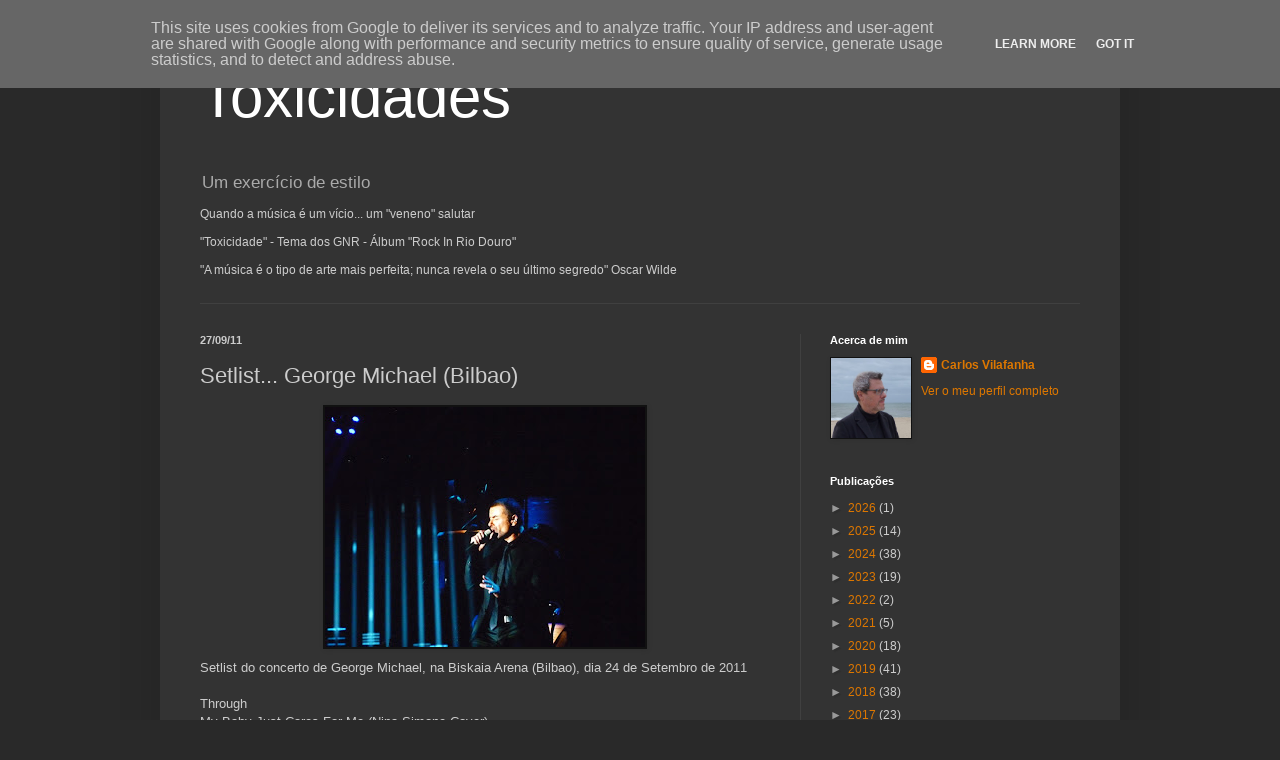

--- FILE ---
content_type: text/html; charset=UTF-8
request_url: https://www.toxicidades.pt/2011/09/setlist-george-michael-bilbao.html
body_size: 28692
content:
<!DOCTYPE html>
<html class='v2' dir='ltr' lang='pt-PT'>
<head>
<link href='https://www.blogger.com/static/v1/widgets/335934321-css_bundle_v2.css' rel='stylesheet' type='text/css'/>
<meta content='width=1100' name='viewport'/>
<meta content='text/html; charset=UTF-8' http-equiv='Content-Type'/>
<meta content='blogger' name='generator'/>
<link href='https://www.toxicidades.pt/favicon.ico' rel='icon' type='image/x-icon'/>
<link href='https://www.toxicidades.pt/2011/09/setlist-george-michael-bilbao.html' rel='canonical'/>
<link rel="alternate" type="application/atom+xml" title="Toxicidades - Atom" href="https://www.toxicidades.pt/feeds/posts/default" />
<link rel="alternate" type="application/rss+xml" title="Toxicidades - RSS" href="https://www.toxicidades.pt/feeds/posts/default?alt=rss" />
<link rel="service.post" type="application/atom+xml" title="Toxicidades - Atom" href="https://www.blogger.com/feeds/21866550/posts/default" />

<link rel="alternate" type="application/atom+xml" title="Toxicidades - Atom" href="https://www.toxicidades.pt/feeds/7932084972397851276/comments/default" />
<!--Can't find substitution for tag [blog.ieCssRetrofitLinks]-->
<link href='https://blogger.googleusercontent.com/img/b/R29vZ2xl/AVvXsEiwkyJngYNpaXfx6Ow7T5GKKVHwqT-0UGx7_hsc11q59gBT8eS_LeIDjwpiEta4I4LpHAS4a40He6nj-4vpgoUcxn6F1Tm8uwND6IdPrCWuJW21kNXYXOO2WOxeyDH9E2kikVvc/s320/Setlist+P1080784.JPG' rel='image_src'/>
<meta content='https://www.toxicidades.pt/2011/09/setlist-george-michael-bilbao.html' property='og:url'/>
<meta content='Setlist... George Michael (Bilbao)' property='og:title'/>
<meta content='Setlist do concerto de George Michael, na Biskaia Arena (Bilbao), dia 24 de Setembro de 2011 Through My Baby Just Cares For Me (Nina Simone ...' property='og:description'/>
<meta content='https://blogger.googleusercontent.com/img/b/R29vZ2xl/AVvXsEiwkyJngYNpaXfx6Ow7T5GKKVHwqT-0UGx7_hsc11q59gBT8eS_LeIDjwpiEta4I4LpHAS4a40He6nj-4vpgoUcxn6F1Tm8uwND6IdPrCWuJW21kNXYXOO2WOxeyDH9E2kikVvc/w1200-h630-p-k-no-nu/Setlist+P1080784.JPG' property='og:image'/>
<title>Toxicidades: Setlist... George Michael (Bilbao)</title>
<style id='page-skin-1' type='text/css'><!--
/*
-----------------------------------------------
Blogger Template Style
Name:     Simple
Designer: Blogger
URL:      www.blogger.com
----------------------------------------------- */
/* Content
----------------------------------------------- */
body {
font: normal normal 12px Arial, Tahoma, Helvetica, FreeSans, sans-serif;
color: #cccccc;
background: #292929 none repeat scroll top left;
padding: 0 40px 40px 40px;
}
html body .region-inner {
min-width: 0;
max-width: 100%;
width: auto;
}
h2 {
font-size: 22px;
}
a:link {
text-decoration:none;
color: #dd7700;
}
a:visited {
text-decoration:none;
color: #cc6600;
}
a:hover {
text-decoration:underline;
color: #cc6600;
}
.body-fauxcolumn-outer .fauxcolumn-inner {
background: transparent none repeat scroll top left;
_background-image: none;
}
.body-fauxcolumn-outer .cap-top {
position: absolute;
z-index: 1;
height: 400px;
width: 100%;
}
.body-fauxcolumn-outer .cap-top .cap-left {
width: 100%;
background: transparent none repeat-x scroll top left;
_background-image: none;
}
.content-outer {
-moz-box-shadow: 0 0 40px rgba(0, 0, 0, .15);
-webkit-box-shadow: 0 0 5px rgba(0, 0, 0, .15);
-goog-ms-box-shadow: 0 0 10px #333333;
box-shadow: 0 0 40px rgba(0, 0, 0, .15);
margin-bottom: 1px;
}
.content-inner {
padding: 10px 10px;
}
.content-inner {
background-color: #333333;
}
/* Header
----------------------------------------------- */
.header-outer {
background: transparent none repeat-x scroll 0 -400px;
_background-image: none;
}
.Header h1 {
font: normal normal 60px Arial, Tahoma, Helvetica, FreeSans, sans-serif;
color: #ffffff;
text-shadow: -1px -1px 1px rgba(0, 0, 0, .2);
}
.Header h1 a {
color: #ffffff;
}
.Header .description {
font-size: 140%;
color: #aaaaaa;
}
.header-inner .Header .titlewrapper {
padding: 22px 30px;
}
.header-inner .Header .descriptionwrapper {
padding: 0 30px;
}
/* Tabs
----------------------------------------------- */
.tabs-inner .section:first-child {
border-top: 1px solid #404040;
}
.tabs-inner .section:first-child ul {
margin-top: -1px;
border-top: 1px solid #404040;
border-left: 0 solid #404040;
border-right: 0 solid #404040;
}
.tabs-inner .widget ul {
background: #222222 none repeat-x scroll 0 -800px;
_background-image: none;
border-bottom: 1px solid #404040;
margin-top: 0;
margin-left: -30px;
margin-right: -30px;
}
.tabs-inner .widget li a {
display: inline-block;
padding: .6em 1em;
font: normal normal 14px Arial, Tahoma, Helvetica, FreeSans, sans-serif;
color: #999999;
border-left: 1px solid #333333;
border-right: 0 solid #404040;
}
.tabs-inner .widget li:first-child a {
border-left: none;
}
.tabs-inner .widget li.selected a, .tabs-inner .widget li a:hover {
color: #ffffff;
background-color: #000000;
text-decoration: none;
}
/* Columns
----------------------------------------------- */
.main-outer {
border-top: 0 solid #404040;
}
.fauxcolumn-left-outer .fauxcolumn-inner {
border-right: 1px solid #404040;
}
.fauxcolumn-right-outer .fauxcolumn-inner {
border-left: 1px solid #404040;
}
/* Headings
----------------------------------------------- */
div.widget > h2,
div.widget h2.title {
margin: 0 0 1em 0;
font: normal bold 11px Arial, Tahoma, Helvetica, FreeSans, sans-serif;
color: #ffffff;
}
/* Widgets
----------------------------------------------- */
.widget .zippy {
color: #999999;
text-shadow: 2px 2px 1px rgba(0, 0, 0, .1);
}
.widget .popular-posts ul {
list-style: none;
}
/* Posts
----------------------------------------------- */
h2.date-header {
font: normal bold 11px Arial, Tahoma, Helvetica, FreeSans, sans-serif;
}
.date-header span {
background-color: transparent;
color: #cccccc;
padding: inherit;
letter-spacing: inherit;
margin: inherit;
}
.main-inner {
padding-top: 30px;
padding-bottom: 30px;
}
.main-inner .column-center-inner {
padding: 0 15px;
}
.main-inner .column-center-inner .section {
margin: 0 15px;
}
.post {
margin: 0 0 25px 0;
}
h3.post-title, .comments h4 {
font: normal normal 22px Arial, Tahoma, Helvetica, FreeSans, sans-serif;
margin: .75em 0 0;
}
.post-body {
font-size: 110%;
line-height: 1.4;
position: relative;
}
.post-body img, .post-body .tr-caption-container, .Profile img, .Image img,
.BlogList .item-thumbnail img {
padding: 0;
background: #111111;
border: 1px solid #111111;
-moz-box-shadow: 1px 1px 5px rgba(0, 0, 0, .1);
-webkit-box-shadow: 1px 1px 5px rgba(0, 0, 0, .1);
box-shadow: 1px 1px 5px rgba(0, 0, 0, .1);
}
.post-body img, .post-body .tr-caption-container {
padding: 1px;
}
.post-body .tr-caption-container {
color: #cccccc;
}
.post-body .tr-caption-container img {
padding: 0;
background: transparent;
border: none;
-moz-box-shadow: 0 0 0 rgba(0, 0, 0, .1);
-webkit-box-shadow: 0 0 0 rgba(0, 0, 0, .1);
box-shadow: 0 0 0 rgba(0, 0, 0, .1);
}
.post-header {
margin: 0 0 1.5em;
line-height: 1.6;
font-size: 90%;
}
.post-footer {
margin: 20px -2px 0;
padding: 5px 10px;
color: #888888;
background-color: #303030;
border-bottom: 1px solid #444444;
line-height: 1.6;
font-size: 90%;
}
#comments .comment-author {
padding-top: 1.5em;
border-top: 1px solid #404040;
background-position: 0 1.5em;
}
#comments .comment-author:first-child {
padding-top: 0;
border-top: none;
}
.avatar-image-container {
margin: .2em 0 0;
}
#comments .avatar-image-container img {
border: 1px solid #111111;
}
/* Comments
----------------------------------------------- */
.comments .comments-content .icon.blog-author {
background-repeat: no-repeat;
background-image: url([data-uri]);
}
.comments .comments-content .loadmore a {
border-top: 1px solid #999999;
border-bottom: 1px solid #999999;
}
.comments .comment-thread.inline-thread {
background-color: #303030;
}
.comments .continue {
border-top: 2px solid #999999;
}
/* Accents
---------------------------------------------- */
.section-columns td.columns-cell {
border-left: 1px solid #404040;
}
.blog-pager {
background: transparent none no-repeat scroll top center;
}
.blog-pager-older-link, .home-link,
.blog-pager-newer-link {
background-color: #333333;
padding: 5px;
}
.footer-outer {
border-top: 0 dashed #bbbbbb;
}
/* Mobile
----------------------------------------------- */
body.mobile  {
background-size: auto;
}
.mobile .body-fauxcolumn-outer {
background: transparent none repeat scroll top left;
}
.mobile .body-fauxcolumn-outer .cap-top {
background-size: 100% auto;
}
.mobile .content-outer {
-webkit-box-shadow: 0 0 3px rgba(0, 0, 0, .15);
box-shadow: 0 0 3px rgba(0, 0, 0, .15);
}
.mobile .tabs-inner .widget ul {
margin-left: 0;
margin-right: 0;
}
.mobile .post {
margin: 0;
}
.mobile .main-inner .column-center-inner .section {
margin: 0;
}
.mobile .date-header span {
padding: 0.1em 10px;
margin: 0 -10px;
}
.mobile h3.post-title {
margin: 0;
}
.mobile .blog-pager {
background: transparent none no-repeat scroll top center;
}
.mobile .footer-outer {
border-top: none;
}
.mobile .main-inner, .mobile .footer-inner {
background-color: #333333;
}
.mobile-index-contents {
color: #cccccc;
}
.mobile-link-button {
background-color: #dd7700;
}
.mobile-link-button a:link, .mobile-link-button a:visited {
color: #ffffff;
}
.mobile .tabs-inner .section:first-child {
border-top: none;
}
.mobile .tabs-inner .PageList .widget-content {
background-color: #000000;
color: #ffffff;
border-top: 1px solid #404040;
border-bottom: 1px solid #404040;
}
.mobile .tabs-inner .PageList .widget-content .pagelist-arrow {
border-left: 1px solid #404040;
}

--></style>
<style id='template-skin-1' type='text/css'><!--
body {
min-width: 960px;
}
.content-outer, .content-fauxcolumn-outer, .region-inner {
min-width: 960px;
max-width: 960px;
_width: 960px;
}
.main-inner .columns {
padding-left: 0;
padding-right: 310px;
}
.main-inner .fauxcolumn-center-outer {
left: 0;
right: 310px;
/* IE6 does not respect left and right together */
_width: expression(this.parentNode.offsetWidth -
parseInt("0") -
parseInt("310px") + 'px');
}
.main-inner .fauxcolumn-left-outer {
width: 0;
}
.main-inner .fauxcolumn-right-outer {
width: 310px;
}
.main-inner .column-left-outer {
width: 0;
right: 100%;
margin-left: -0;
}
.main-inner .column-right-outer {
width: 310px;
margin-right: -310px;
}
#layout {
min-width: 0;
}
#layout .content-outer {
min-width: 0;
width: 800px;
}
#layout .region-inner {
min-width: 0;
width: auto;
}
body#layout div.add_widget {
padding: 8px;
}
body#layout div.add_widget a {
margin-left: 32px;
}
--></style>
<link href='https://www.blogger.com/dyn-css/authorization.css?targetBlogID=21866550&amp;zx=6f1b729b-9185-4225-a071-7df163d893e6' media='none' onload='if(media!=&#39;all&#39;)media=&#39;all&#39;' rel='stylesheet'/><noscript><link href='https://www.blogger.com/dyn-css/authorization.css?targetBlogID=21866550&amp;zx=6f1b729b-9185-4225-a071-7df163d893e6' rel='stylesheet'/></noscript>
<meta name='google-adsense-platform-account' content='ca-host-pub-1556223355139109'/>
<meta name='google-adsense-platform-domain' content='blogspot.com'/>

<!-- data-ad-client=ca-pub-4014896731216861 -->

<script type="text/javascript" language="javascript">
  // Supply ads personalization default for EEA readers
  // See https://www.blogger.com/go/adspersonalization
  adsbygoogle = window.adsbygoogle || [];
  if (typeof adsbygoogle.requestNonPersonalizedAds === 'undefined') {
    adsbygoogle.requestNonPersonalizedAds = 1;
  }
</script>


</head>
<body class='loading variant-dark'>
<div class='navbar section' id='navbar' name='Navbar'><div class='widget Navbar' data-version='1' id='Navbar1'><script type="text/javascript">
    function setAttributeOnload(object, attribute, val) {
      if(window.addEventListener) {
        window.addEventListener('load',
          function(){ object[attribute] = val; }, false);
      } else {
        window.attachEvent('onload', function(){ object[attribute] = val; });
      }
    }
  </script>
<div id="navbar-iframe-container"></div>
<script type="text/javascript" src="https://apis.google.com/js/platform.js"></script>
<script type="text/javascript">
      gapi.load("gapi.iframes:gapi.iframes.style.bubble", function() {
        if (gapi.iframes && gapi.iframes.getContext) {
          gapi.iframes.getContext().openChild({
              url: 'https://www.blogger.com/navbar/21866550?po\x3d7932084972397851276\x26origin\x3dhttps://www.toxicidades.pt',
              where: document.getElementById("navbar-iframe-container"),
              id: "navbar-iframe"
          });
        }
      });
    </script><script type="text/javascript">
(function() {
var script = document.createElement('script');
script.type = 'text/javascript';
script.src = '//pagead2.googlesyndication.com/pagead/js/google_top_exp.js';
var head = document.getElementsByTagName('head')[0];
if (head) {
head.appendChild(script);
}})();
</script>
</div></div>
<div class='body-fauxcolumns'>
<div class='fauxcolumn-outer body-fauxcolumn-outer'>
<div class='cap-top'>
<div class='cap-left'></div>
<div class='cap-right'></div>
</div>
<div class='fauxborder-left'>
<div class='fauxborder-right'></div>
<div class='fauxcolumn-inner'>
</div>
</div>
<div class='cap-bottom'>
<div class='cap-left'></div>
<div class='cap-right'></div>
</div>
</div>
</div>
<div class='content'>
<div class='content-fauxcolumns'>
<div class='fauxcolumn-outer content-fauxcolumn-outer'>
<div class='cap-top'>
<div class='cap-left'></div>
<div class='cap-right'></div>
</div>
<div class='fauxborder-left'>
<div class='fauxborder-right'></div>
<div class='fauxcolumn-inner'>
</div>
</div>
<div class='cap-bottom'>
<div class='cap-left'></div>
<div class='cap-right'></div>
</div>
</div>
</div>
<div class='content-outer'>
<div class='content-cap-top cap-top'>
<div class='cap-left'></div>
<div class='cap-right'></div>
</div>
<div class='fauxborder-left content-fauxborder-left'>
<div class='fauxborder-right content-fauxborder-right'></div>
<div class='content-inner'>
<header>
<div class='header-outer'>
<div class='header-cap-top cap-top'>
<div class='cap-left'></div>
<div class='cap-right'></div>
</div>
<div class='fauxborder-left header-fauxborder-left'>
<div class='fauxborder-right header-fauxborder-right'></div>
<div class='region-inner header-inner'>
<div class='header section' id='header' name='Cabeçalho'><div class='widget Header' data-version='1' id='Header1'>
<div id='header-inner'>
<div class='titlewrapper'>
<h1 class='title'>
<a href='https://www.toxicidades.pt/'>
Toxicidades
</a>
</h1>
</div>
<div class='descriptionwrapper'>
<p class='description'><span>Um exercício de estilo
<p>
</p><p>Quando a música é um vício... um "veneno" salutar
</p><p>
"Toxicidade" - Tema dos GNR - Álbum "Rock In Rio Douro"</p>
<p>
"A música é o tipo de arte mais perfeita; nunca revela o seu último segredo" Oscar Wilde</p></span></p>
</div>
</div>
</div></div>
</div>
</div>
<div class='header-cap-bottom cap-bottom'>
<div class='cap-left'></div>
<div class='cap-right'></div>
</div>
</div>
</header>
<div class='tabs-outer'>
<div class='tabs-cap-top cap-top'>
<div class='cap-left'></div>
<div class='cap-right'></div>
</div>
<div class='fauxborder-left tabs-fauxborder-left'>
<div class='fauxborder-right tabs-fauxborder-right'></div>
<div class='region-inner tabs-inner'>
<div class='tabs no-items section' id='crosscol' name='Entre colunas'></div>
<div class='tabs no-items section' id='crosscol-overflow' name='Cross-Column 2'></div>
</div>
</div>
<div class='tabs-cap-bottom cap-bottom'>
<div class='cap-left'></div>
<div class='cap-right'></div>
</div>
</div>
<div class='main-outer'>
<div class='main-cap-top cap-top'>
<div class='cap-left'></div>
<div class='cap-right'></div>
</div>
<div class='fauxborder-left main-fauxborder-left'>
<div class='fauxborder-right main-fauxborder-right'></div>
<div class='region-inner main-inner'>
<div class='columns fauxcolumns'>
<div class='fauxcolumn-outer fauxcolumn-center-outer'>
<div class='cap-top'>
<div class='cap-left'></div>
<div class='cap-right'></div>
</div>
<div class='fauxborder-left'>
<div class='fauxborder-right'></div>
<div class='fauxcolumn-inner'>
</div>
</div>
<div class='cap-bottom'>
<div class='cap-left'></div>
<div class='cap-right'></div>
</div>
</div>
<div class='fauxcolumn-outer fauxcolumn-left-outer'>
<div class='cap-top'>
<div class='cap-left'></div>
<div class='cap-right'></div>
</div>
<div class='fauxborder-left'>
<div class='fauxborder-right'></div>
<div class='fauxcolumn-inner'>
</div>
</div>
<div class='cap-bottom'>
<div class='cap-left'></div>
<div class='cap-right'></div>
</div>
</div>
<div class='fauxcolumn-outer fauxcolumn-right-outer'>
<div class='cap-top'>
<div class='cap-left'></div>
<div class='cap-right'></div>
</div>
<div class='fauxborder-left'>
<div class='fauxborder-right'></div>
<div class='fauxcolumn-inner'>
</div>
</div>
<div class='cap-bottom'>
<div class='cap-left'></div>
<div class='cap-right'></div>
</div>
</div>
<!-- corrects IE6 width calculation -->
<div class='columns-inner'>
<div class='column-center-outer'>
<div class='column-center-inner'>
<div class='main section' id='main' name='Principal'><div class='widget Blog' data-version='1' id='Blog1'>
<div class='blog-posts hfeed'>

          <div class="date-outer">
        
<h2 class='date-header'><span>27/09/11</span></h2>

          <div class="date-posts">
        
<div class='post-outer'>
<div class='post hentry uncustomized-post-template' itemprop='blogPost' itemscope='itemscope' itemtype='http://schema.org/BlogPosting'>
<meta content='https://blogger.googleusercontent.com/img/b/R29vZ2xl/AVvXsEiwkyJngYNpaXfx6Ow7T5GKKVHwqT-0UGx7_hsc11q59gBT8eS_LeIDjwpiEta4I4LpHAS4a40He6nj-4vpgoUcxn6F1Tm8uwND6IdPrCWuJW21kNXYXOO2WOxeyDH9E2kikVvc/s320/Setlist+P1080784.JPG' itemprop='image_url'/>
<meta content='21866550' itemprop='blogId'/>
<meta content='7932084972397851276' itemprop='postId'/>
<a name='7932084972397851276'></a>
<h3 class='post-title entry-title' itemprop='name'>
Setlist... George Michael (Bilbao)
</h3>
<div class='post-header'>
<div class='post-header-line-1'></div>
</div>
<div class='post-body entry-content' id='post-body-7932084972397851276' itemprop='description articleBody'>
<a href="https://blogger.googleusercontent.com/img/b/R29vZ2xl/AVvXsEiwkyJngYNpaXfx6Ow7T5GKKVHwqT-0UGx7_hsc11q59gBT8eS_LeIDjwpiEta4I4LpHAS4a40He6nj-4vpgoUcxn6F1Tm8uwND6IdPrCWuJW21kNXYXOO2WOxeyDH9E2kikVvc/s1600/Setlist+P1080784.JPG" onblur="try {parent.deselectBloggerImageGracefully();} catch(e) {}"><img alt="" border="0" id="BLOGGER_PHOTO_ID_5656668838176121954" src="https://blogger.googleusercontent.com/img/b/R29vZ2xl/AVvXsEiwkyJngYNpaXfx6Ow7T5GKKVHwqT-0UGx7_hsc11q59gBT8eS_LeIDjwpiEta4I4LpHAS4a40He6nj-4vpgoUcxn6F1Tm8uwND6IdPrCWuJW21kNXYXOO2WOxeyDH9E2kikVvc/s320/Setlist+P1080784.JPG" style="cursor: pointer; display: block; height: 240px; margin: 0px auto 10px; text-align: center; width: 320px;" /></a>Setlist do concerto de George Michael, na Biskaia Arena (Bilbao), dia 24 de Setembro de 2011<br /><div><br /></div><div>Through</div><div>My Baby Just Cares For Me (Nina Simone Cover)</div><div>Understand</div><div>Cowboys and Angels</div><div>Going to a Town (Rufus Wainwright Cover)</div><div>Kissing a Fool</div><div>Let Her Down Easy (Terence Trent D'Arby Cover)</div><div>You Have Been Loved</div><div>Idol</div><div>Brother Can You Spare a Dime (Bing Crosby Cover)</div><div><br /></div><div>Patience</div><div>John and Elvis</div><div>Roxanne (Police Cover)</div><div>Wild is The Wind</div><div>A Different Corner</div><div>Where I Hope You Are</div><div>You've Changed</div><div>True Faith (New Order Cover)</div><div>Love Is a Losing Game</div><div>Russian Roulette (Rihanna Cover)</div><div>Praying For a Time</div><div>Feeling Good (Nina Simone Cover)</div><div><br /></div><div>Amazing /I'm Your Man / Freedom</div><div><i><br /></i></div><div>I Remember You</div><div>Free (Instrumental)</div>
<div style='clear: both;'></div>
</div>
<div class='post-footer'>
<div class='post-footer-line post-footer-line-1'>
<span class='post-author vcard'>
</span>
<span class='post-timestamp'>
</span>
<span class='post-comment-link'>
</span>
<span class='post-icons'>
</span>
<div class='post-share-buttons goog-inline-block'>
</div>
</div>
<div class='post-footer-line post-footer-line-2'>
<span class='post-labels'>
Labels:
<a href='https://www.toxicidades.pt/search/label/George%20Michael%20-%20Setlist' rel='tag'>George Michael - Setlist</a>,
<a href='https://www.toxicidades.pt/search/label/Setlist' rel='tag'>Setlist</a>
</span>
</div>
<div class='post-footer-line post-footer-line-3'>
<span class='post-location'>
</span>
</div>
</div>
</div>
<div class='comments' id='comments'>
<a name='comments'></a>
</div>
</div>

        </div></div>
      
</div>
<div class='blog-pager' id='blog-pager'>
<span id='blog-pager-newer-link'>
<a class='blog-pager-newer-link' href='https://www.toxicidades.pt/2011/10/pulseira-festival-paredes-de-coura.html' id='Blog1_blog-pager-newer-link' title='Mensagem mais recente'>Mensagem mais recente</a>
</span>
<span id='blog-pager-older-link'>
<a class='blog-pager-older-link' href='https://www.toxicidades.pt/2011/09/ao-vivo-george-michael.html' id='Blog1_blog-pager-older-link' title='Mensagem antiga'>Mensagem antiga</a>
</span>
<a class='home-link' href='https://www.toxicidades.pt/'>Página inicial</a>
</div>
<div class='clear'></div>
<div class='post-feeds'>
</div>
</div></div>
</div>
</div>
<div class='column-left-outer'>
<div class='column-left-inner'>
<aside>
</aside>
</div>
</div>
<div class='column-right-outer'>
<div class='column-right-inner'>
<aside>
<div class='sidebar section' id='sidebar-right-1'><div class='widget Profile' data-version='1' id='Profile1'>
<h2>Acerca de mim</h2>
<div class='widget-content'>
<a href='https://www.blogger.com/profile/18304063325704329988'><img alt='A minha foto' class='profile-img' height='80' src='//blogger.googleusercontent.com/img/b/R29vZ2xl/AVvXsEgvxBmkYPF8T_63HJt7Hh5O1d7kJpVDi3z1lrsKMXBzCs1vnFoP4uy-ZURn4vhcKVLsb0nWDMBH37V_Od14G86fWUe2okSWitU2CfssdBXLvrV2LnPd14a2mJ5xJOBYZA/s220/12471412_1088703514495264_8700970352035945939_o.jpg' width='80'/></a>
<dl class='profile-datablock'>
<dt class='profile-data'>
<a class='profile-name-link g-profile' href='https://www.blogger.com/profile/18304063325704329988' rel='author' style='background-image: url(//www.blogger.com/img/logo-16.png);'>
Carlos Vilafanha
</a>
</dt>
</dl>
<a class='profile-link' href='https://www.blogger.com/profile/18304063325704329988' rel='author'>Ver o meu perfil completo</a>
<div class='clear'></div>
</div>
</div><div class='widget BlogArchive' data-version='1' id='BlogArchive1'>
<h2>Publicações</h2>
<div class='widget-content'>
<div id='ArchiveList'>
<div id='BlogArchive1_ArchiveList'>
<ul class='hierarchy'>
<li class='archivedate collapsed'>
<a class='toggle' href='javascript:void(0)'>
<span class='zippy'>

        &#9658;&#160;
      
</span>
</a>
<a class='post-count-link' href='https://www.toxicidades.pt/2026/'>
2026
</a>
<span class='post-count' dir='ltr'>(1)</span>
<ul class='hierarchy'>
<li class='archivedate collapsed'>
<a class='toggle' href='javascript:void(0)'>
<span class='zippy'>

        &#9658;&#160;
      
</span>
</a>
<a class='post-count-link' href='https://www.toxicidades.pt/2026/01/'>
janeiro
</a>
<span class='post-count' dir='ltr'>(1)</span>
</li>
</ul>
</li>
</ul>
<ul class='hierarchy'>
<li class='archivedate collapsed'>
<a class='toggle' href='javascript:void(0)'>
<span class='zippy'>

        &#9658;&#160;
      
</span>
</a>
<a class='post-count-link' href='https://www.toxicidades.pt/2025/'>
2025
</a>
<span class='post-count' dir='ltr'>(14)</span>
<ul class='hierarchy'>
<li class='archivedate collapsed'>
<a class='toggle' href='javascript:void(0)'>
<span class='zippy'>

        &#9658;&#160;
      
</span>
</a>
<a class='post-count-link' href='https://www.toxicidades.pt/2025/12/'>
dezembro
</a>
<span class='post-count' dir='ltr'>(1)</span>
</li>
</ul>
<ul class='hierarchy'>
<li class='archivedate collapsed'>
<a class='toggle' href='javascript:void(0)'>
<span class='zippy'>

        &#9658;&#160;
      
</span>
</a>
<a class='post-count-link' href='https://www.toxicidades.pt/2025/10/'>
outubro
</a>
<span class='post-count' dir='ltr'>(5)</span>
</li>
</ul>
<ul class='hierarchy'>
<li class='archivedate collapsed'>
<a class='toggle' href='javascript:void(0)'>
<span class='zippy'>

        &#9658;&#160;
      
</span>
</a>
<a class='post-count-link' href='https://www.toxicidades.pt/2025/08/'>
agosto
</a>
<span class='post-count' dir='ltr'>(7)</span>
</li>
</ul>
<ul class='hierarchy'>
<li class='archivedate collapsed'>
<a class='toggle' href='javascript:void(0)'>
<span class='zippy'>

        &#9658;&#160;
      
</span>
</a>
<a class='post-count-link' href='https://www.toxicidades.pt/2025/04/'>
abril
</a>
<span class='post-count' dir='ltr'>(1)</span>
</li>
</ul>
</li>
</ul>
<ul class='hierarchy'>
<li class='archivedate collapsed'>
<a class='toggle' href='javascript:void(0)'>
<span class='zippy'>

        &#9658;&#160;
      
</span>
</a>
<a class='post-count-link' href='https://www.toxicidades.pt/2024/'>
2024
</a>
<span class='post-count' dir='ltr'>(38)</span>
<ul class='hierarchy'>
<li class='archivedate collapsed'>
<a class='toggle' href='javascript:void(0)'>
<span class='zippy'>

        &#9658;&#160;
      
</span>
</a>
<a class='post-count-link' href='https://www.toxicidades.pt/2024/09/'>
setembro
</a>
<span class='post-count' dir='ltr'>(30)</span>
</li>
</ul>
<ul class='hierarchy'>
<li class='archivedate collapsed'>
<a class='toggle' href='javascript:void(0)'>
<span class='zippy'>

        &#9658;&#160;
      
</span>
</a>
<a class='post-count-link' href='https://www.toxicidades.pt/2024/08/'>
agosto
</a>
<span class='post-count' dir='ltr'>(8)</span>
</li>
</ul>
</li>
</ul>
<ul class='hierarchy'>
<li class='archivedate collapsed'>
<a class='toggle' href='javascript:void(0)'>
<span class='zippy'>

        &#9658;&#160;
      
</span>
</a>
<a class='post-count-link' href='https://www.toxicidades.pt/2023/'>
2023
</a>
<span class='post-count' dir='ltr'>(19)</span>
<ul class='hierarchy'>
<li class='archivedate collapsed'>
<a class='toggle' href='javascript:void(0)'>
<span class='zippy'>

        &#9658;&#160;
      
</span>
</a>
<a class='post-count-link' href='https://www.toxicidades.pt/2023/10/'>
outubro
</a>
<span class='post-count' dir='ltr'>(2)</span>
</li>
</ul>
<ul class='hierarchy'>
<li class='archivedate collapsed'>
<a class='toggle' href='javascript:void(0)'>
<span class='zippy'>

        &#9658;&#160;
      
</span>
</a>
<a class='post-count-link' href='https://www.toxicidades.pt/2023/09/'>
setembro
</a>
<span class='post-count' dir='ltr'>(6)</span>
</li>
</ul>
<ul class='hierarchy'>
<li class='archivedate collapsed'>
<a class='toggle' href='javascript:void(0)'>
<span class='zippy'>

        &#9658;&#160;
      
</span>
</a>
<a class='post-count-link' href='https://www.toxicidades.pt/2023/08/'>
agosto
</a>
<span class='post-count' dir='ltr'>(1)</span>
</li>
</ul>
<ul class='hierarchy'>
<li class='archivedate collapsed'>
<a class='toggle' href='javascript:void(0)'>
<span class='zippy'>

        &#9658;&#160;
      
</span>
</a>
<a class='post-count-link' href='https://www.toxicidades.pt/2023/05/'>
maio
</a>
<span class='post-count' dir='ltr'>(4)</span>
</li>
</ul>
<ul class='hierarchy'>
<li class='archivedate collapsed'>
<a class='toggle' href='javascript:void(0)'>
<span class='zippy'>

        &#9658;&#160;
      
</span>
</a>
<a class='post-count-link' href='https://www.toxicidades.pt/2023/04/'>
abril
</a>
<span class='post-count' dir='ltr'>(2)</span>
</li>
</ul>
<ul class='hierarchy'>
<li class='archivedate collapsed'>
<a class='toggle' href='javascript:void(0)'>
<span class='zippy'>

        &#9658;&#160;
      
</span>
</a>
<a class='post-count-link' href='https://www.toxicidades.pt/2023/01/'>
janeiro
</a>
<span class='post-count' dir='ltr'>(4)</span>
</li>
</ul>
</li>
</ul>
<ul class='hierarchy'>
<li class='archivedate collapsed'>
<a class='toggle' href='javascript:void(0)'>
<span class='zippy'>

        &#9658;&#160;
      
</span>
</a>
<a class='post-count-link' href='https://www.toxicidades.pt/2022/'>
2022
</a>
<span class='post-count' dir='ltr'>(2)</span>
<ul class='hierarchy'>
<li class='archivedate collapsed'>
<a class='toggle' href='javascript:void(0)'>
<span class='zippy'>

        &#9658;&#160;
      
</span>
</a>
<a class='post-count-link' href='https://www.toxicidades.pt/2022/11/'>
novembro
</a>
<span class='post-count' dir='ltr'>(1)</span>
</li>
</ul>
<ul class='hierarchy'>
<li class='archivedate collapsed'>
<a class='toggle' href='javascript:void(0)'>
<span class='zippy'>

        &#9658;&#160;
      
</span>
</a>
<a class='post-count-link' href='https://www.toxicidades.pt/2022/09/'>
setembro
</a>
<span class='post-count' dir='ltr'>(1)</span>
</li>
</ul>
</li>
</ul>
<ul class='hierarchy'>
<li class='archivedate collapsed'>
<a class='toggle' href='javascript:void(0)'>
<span class='zippy'>

        &#9658;&#160;
      
</span>
</a>
<a class='post-count-link' href='https://www.toxicidades.pt/2021/'>
2021
</a>
<span class='post-count' dir='ltr'>(5)</span>
<ul class='hierarchy'>
<li class='archivedate collapsed'>
<a class='toggle' href='javascript:void(0)'>
<span class='zippy'>

        &#9658;&#160;
      
</span>
</a>
<a class='post-count-link' href='https://www.toxicidades.pt/2021/10/'>
outubro
</a>
<span class='post-count' dir='ltr'>(1)</span>
</li>
</ul>
<ul class='hierarchy'>
<li class='archivedate collapsed'>
<a class='toggle' href='javascript:void(0)'>
<span class='zippy'>

        &#9658;&#160;
      
</span>
</a>
<a class='post-count-link' href='https://www.toxicidades.pt/2021/09/'>
setembro
</a>
<span class='post-count' dir='ltr'>(1)</span>
</li>
</ul>
<ul class='hierarchy'>
<li class='archivedate collapsed'>
<a class='toggle' href='javascript:void(0)'>
<span class='zippy'>

        &#9658;&#160;
      
</span>
</a>
<a class='post-count-link' href='https://www.toxicidades.pt/2021/06/'>
junho
</a>
<span class='post-count' dir='ltr'>(2)</span>
</li>
</ul>
<ul class='hierarchy'>
<li class='archivedate collapsed'>
<a class='toggle' href='javascript:void(0)'>
<span class='zippy'>

        &#9658;&#160;
      
</span>
</a>
<a class='post-count-link' href='https://www.toxicidades.pt/2021/05/'>
maio
</a>
<span class='post-count' dir='ltr'>(1)</span>
</li>
</ul>
</li>
</ul>
<ul class='hierarchy'>
<li class='archivedate collapsed'>
<a class='toggle' href='javascript:void(0)'>
<span class='zippy'>

        &#9658;&#160;
      
</span>
</a>
<a class='post-count-link' href='https://www.toxicidades.pt/2020/'>
2020
</a>
<span class='post-count' dir='ltr'>(18)</span>
<ul class='hierarchy'>
<li class='archivedate collapsed'>
<a class='toggle' href='javascript:void(0)'>
<span class='zippy'>

        &#9658;&#160;
      
</span>
</a>
<a class='post-count-link' href='https://www.toxicidades.pt/2020/09/'>
setembro
</a>
<span class='post-count' dir='ltr'>(1)</span>
</li>
</ul>
<ul class='hierarchy'>
<li class='archivedate collapsed'>
<a class='toggle' href='javascript:void(0)'>
<span class='zippy'>

        &#9658;&#160;
      
</span>
</a>
<a class='post-count-link' href='https://www.toxicidades.pt/2020/08/'>
agosto
</a>
<span class='post-count' dir='ltr'>(1)</span>
</li>
</ul>
<ul class='hierarchy'>
<li class='archivedate collapsed'>
<a class='toggle' href='javascript:void(0)'>
<span class='zippy'>

        &#9658;&#160;
      
</span>
</a>
<a class='post-count-link' href='https://www.toxicidades.pt/2020/07/'>
julho
</a>
<span class='post-count' dir='ltr'>(2)</span>
</li>
</ul>
<ul class='hierarchy'>
<li class='archivedate collapsed'>
<a class='toggle' href='javascript:void(0)'>
<span class='zippy'>

        &#9658;&#160;
      
</span>
</a>
<a class='post-count-link' href='https://www.toxicidades.pt/2020/06/'>
junho
</a>
<span class='post-count' dir='ltr'>(1)</span>
</li>
</ul>
<ul class='hierarchy'>
<li class='archivedate collapsed'>
<a class='toggle' href='javascript:void(0)'>
<span class='zippy'>

        &#9658;&#160;
      
</span>
</a>
<a class='post-count-link' href='https://www.toxicidades.pt/2020/02/'>
fevereiro
</a>
<span class='post-count' dir='ltr'>(13)</span>
</li>
</ul>
</li>
</ul>
<ul class='hierarchy'>
<li class='archivedate collapsed'>
<a class='toggle' href='javascript:void(0)'>
<span class='zippy'>

        &#9658;&#160;
      
</span>
</a>
<a class='post-count-link' href='https://www.toxicidades.pt/2019/'>
2019
</a>
<span class='post-count' dir='ltr'>(41)</span>
<ul class='hierarchy'>
<li class='archivedate collapsed'>
<a class='toggle' href='javascript:void(0)'>
<span class='zippy'>

        &#9658;&#160;
      
</span>
</a>
<a class='post-count-link' href='https://www.toxicidades.pt/2019/12/'>
dezembro
</a>
<span class='post-count' dir='ltr'>(1)</span>
</li>
</ul>
<ul class='hierarchy'>
<li class='archivedate collapsed'>
<a class='toggle' href='javascript:void(0)'>
<span class='zippy'>

        &#9658;&#160;
      
</span>
</a>
<a class='post-count-link' href='https://www.toxicidades.pt/2019/10/'>
outubro
</a>
<span class='post-count' dir='ltr'>(2)</span>
</li>
</ul>
<ul class='hierarchy'>
<li class='archivedate collapsed'>
<a class='toggle' href='javascript:void(0)'>
<span class='zippy'>

        &#9658;&#160;
      
</span>
</a>
<a class='post-count-link' href='https://www.toxicidades.pt/2019/09/'>
setembro
</a>
<span class='post-count' dir='ltr'>(2)</span>
</li>
</ul>
<ul class='hierarchy'>
<li class='archivedate collapsed'>
<a class='toggle' href='javascript:void(0)'>
<span class='zippy'>

        &#9658;&#160;
      
</span>
</a>
<a class='post-count-link' href='https://www.toxicidades.pt/2019/08/'>
agosto
</a>
<span class='post-count' dir='ltr'>(2)</span>
</li>
</ul>
<ul class='hierarchy'>
<li class='archivedate collapsed'>
<a class='toggle' href='javascript:void(0)'>
<span class='zippy'>

        &#9658;&#160;
      
</span>
</a>
<a class='post-count-link' href='https://www.toxicidades.pt/2019/07/'>
julho
</a>
<span class='post-count' dir='ltr'>(11)</span>
</li>
</ul>
<ul class='hierarchy'>
<li class='archivedate collapsed'>
<a class='toggle' href='javascript:void(0)'>
<span class='zippy'>

        &#9658;&#160;
      
</span>
</a>
<a class='post-count-link' href='https://www.toxicidades.pt/2019/06/'>
junho
</a>
<span class='post-count' dir='ltr'>(8)</span>
</li>
</ul>
<ul class='hierarchy'>
<li class='archivedate collapsed'>
<a class='toggle' href='javascript:void(0)'>
<span class='zippy'>

        &#9658;&#160;
      
</span>
</a>
<a class='post-count-link' href='https://www.toxicidades.pt/2019/05/'>
maio
</a>
<span class='post-count' dir='ltr'>(6)</span>
</li>
</ul>
<ul class='hierarchy'>
<li class='archivedate collapsed'>
<a class='toggle' href='javascript:void(0)'>
<span class='zippy'>

        &#9658;&#160;
      
</span>
</a>
<a class='post-count-link' href='https://www.toxicidades.pt/2019/04/'>
abril
</a>
<span class='post-count' dir='ltr'>(2)</span>
</li>
</ul>
<ul class='hierarchy'>
<li class='archivedate collapsed'>
<a class='toggle' href='javascript:void(0)'>
<span class='zippy'>

        &#9658;&#160;
      
</span>
</a>
<a class='post-count-link' href='https://www.toxicidades.pt/2019/03/'>
março
</a>
<span class='post-count' dir='ltr'>(3)</span>
</li>
</ul>
<ul class='hierarchy'>
<li class='archivedate collapsed'>
<a class='toggle' href='javascript:void(0)'>
<span class='zippy'>

        &#9658;&#160;
      
</span>
</a>
<a class='post-count-link' href='https://www.toxicidades.pt/2019/02/'>
fevereiro
</a>
<span class='post-count' dir='ltr'>(3)</span>
</li>
</ul>
<ul class='hierarchy'>
<li class='archivedate collapsed'>
<a class='toggle' href='javascript:void(0)'>
<span class='zippy'>

        &#9658;&#160;
      
</span>
</a>
<a class='post-count-link' href='https://www.toxicidades.pt/2019/01/'>
janeiro
</a>
<span class='post-count' dir='ltr'>(1)</span>
</li>
</ul>
</li>
</ul>
<ul class='hierarchy'>
<li class='archivedate collapsed'>
<a class='toggle' href='javascript:void(0)'>
<span class='zippy'>

        &#9658;&#160;
      
</span>
</a>
<a class='post-count-link' href='https://www.toxicidades.pt/2018/'>
2018
</a>
<span class='post-count' dir='ltr'>(38)</span>
<ul class='hierarchy'>
<li class='archivedate collapsed'>
<a class='toggle' href='javascript:void(0)'>
<span class='zippy'>

        &#9658;&#160;
      
</span>
</a>
<a class='post-count-link' href='https://www.toxicidades.pt/2018/11/'>
novembro
</a>
<span class='post-count' dir='ltr'>(3)</span>
</li>
</ul>
<ul class='hierarchy'>
<li class='archivedate collapsed'>
<a class='toggle' href='javascript:void(0)'>
<span class='zippy'>

        &#9658;&#160;
      
</span>
</a>
<a class='post-count-link' href='https://www.toxicidades.pt/2018/10/'>
outubro
</a>
<span class='post-count' dir='ltr'>(4)</span>
</li>
</ul>
<ul class='hierarchy'>
<li class='archivedate collapsed'>
<a class='toggle' href='javascript:void(0)'>
<span class='zippy'>

        &#9658;&#160;
      
</span>
</a>
<a class='post-count-link' href='https://www.toxicidades.pt/2018/09/'>
setembro
</a>
<span class='post-count' dir='ltr'>(2)</span>
</li>
</ul>
<ul class='hierarchy'>
<li class='archivedate collapsed'>
<a class='toggle' href='javascript:void(0)'>
<span class='zippy'>

        &#9658;&#160;
      
</span>
</a>
<a class='post-count-link' href='https://www.toxicidades.pt/2018/07/'>
julho
</a>
<span class='post-count' dir='ltr'>(1)</span>
</li>
</ul>
<ul class='hierarchy'>
<li class='archivedate collapsed'>
<a class='toggle' href='javascript:void(0)'>
<span class='zippy'>

        &#9658;&#160;
      
</span>
</a>
<a class='post-count-link' href='https://www.toxicidades.pt/2018/06/'>
junho
</a>
<span class='post-count' dir='ltr'>(14)</span>
</li>
</ul>
<ul class='hierarchy'>
<li class='archivedate collapsed'>
<a class='toggle' href='javascript:void(0)'>
<span class='zippy'>

        &#9658;&#160;
      
</span>
</a>
<a class='post-count-link' href='https://www.toxicidades.pt/2018/05/'>
maio
</a>
<span class='post-count' dir='ltr'>(4)</span>
</li>
</ul>
<ul class='hierarchy'>
<li class='archivedate collapsed'>
<a class='toggle' href='javascript:void(0)'>
<span class='zippy'>

        &#9658;&#160;
      
</span>
</a>
<a class='post-count-link' href='https://www.toxicidades.pt/2018/04/'>
abril
</a>
<span class='post-count' dir='ltr'>(3)</span>
</li>
</ul>
<ul class='hierarchy'>
<li class='archivedate collapsed'>
<a class='toggle' href='javascript:void(0)'>
<span class='zippy'>

        &#9658;&#160;
      
</span>
</a>
<a class='post-count-link' href='https://www.toxicidades.pt/2018/03/'>
março
</a>
<span class='post-count' dir='ltr'>(2)</span>
</li>
</ul>
<ul class='hierarchy'>
<li class='archivedate collapsed'>
<a class='toggle' href='javascript:void(0)'>
<span class='zippy'>

        &#9658;&#160;
      
</span>
</a>
<a class='post-count-link' href='https://www.toxicidades.pt/2018/02/'>
fevereiro
</a>
<span class='post-count' dir='ltr'>(4)</span>
</li>
</ul>
<ul class='hierarchy'>
<li class='archivedate collapsed'>
<a class='toggle' href='javascript:void(0)'>
<span class='zippy'>

        &#9658;&#160;
      
</span>
</a>
<a class='post-count-link' href='https://www.toxicidades.pt/2018/01/'>
janeiro
</a>
<span class='post-count' dir='ltr'>(1)</span>
</li>
</ul>
</li>
</ul>
<ul class='hierarchy'>
<li class='archivedate collapsed'>
<a class='toggle' href='javascript:void(0)'>
<span class='zippy'>

        &#9658;&#160;
      
</span>
</a>
<a class='post-count-link' href='https://www.toxicidades.pt/2017/'>
2017
</a>
<span class='post-count' dir='ltr'>(23)</span>
<ul class='hierarchy'>
<li class='archivedate collapsed'>
<a class='toggle' href='javascript:void(0)'>
<span class='zippy'>

        &#9658;&#160;
      
</span>
</a>
<a class='post-count-link' href='https://www.toxicidades.pt/2017/12/'>
dezembro
</a>
<span class='post-count' dir='ltr'>(1)</span>
</li>
</ul>
<ul class='hierarchy'>
<li class='archivedate collapsed'>
<a class='toggle' href='javascript:void(0)'>
<span class='zippy'>

        &#9658;&#160;
      
</span>
</a>
<a class='post-count-link' href='https://www.toxicidades.pt/2017/11/'>
novembro
</a>
<span class='post-count' dir='ltr'>(1)</span>
</li>
</ul>
<ul class='hierarchy'>
<li class='archivedate collapsed'>
<a class='toggle' href='javascript:void(0)'>
<span class='zippy'>

        &#9658;&#160;
      
</span>
</a>
<a class='post-count-link' href='https://www.toxicidades.pt/2017/10/'>
outubro
</a>
<span class='post-count' dir='ltr'>(3)</span>
</li>
</ul>
<ul class='hierarchy'>
<li class='archivedate collapsed'>
<a class='toggle' href='javascript:void(0)'>
<span class='zippy'>

        &#9658;&#160;
      
</span>
</a>
<a class='post-count-link' href='https://www.toxicidades.pt/2017/09/'>
setembro
</a>
<span class='post-count' dir='ltr'>(2)</span>
</li>
</ul>
<ul class='hierarchy'>
<li class='archivedate collapsed'>
<a class='toggle' href='javascript:void(0)'>
<span class='zippy'>

        &#9658;&#160;
      
</span>
</a>
<a class='post-count-link' href='https://www.toxicidades.pt/2017/08/'>
agosto
</a>
<span class='post-count' dir='ltr'>(1)</span>
</li>
</ul>
<ul class='hierarchy'>
<li class='archivedate collapsed'>
<a class='toggle' href='javascript:void(0)'>
<span class='zippy'>

        &#9658;&#160;
      
</span>
</a>
<a class='post-count-link' href='https://www.toxicidades.pt/2017/07/'>
julho
</a>
<span class='post-count' dir='ltr'>(7)</span>
</li>
</ul>
<ul class='hierarchy'>
<li class='archivedate collapsed'>
<a class='toggle' href='javascript:void(0)'>
<span class='zippy'>

        &#9658;&#160;
      
</span>
</a>
<a class='post-count-link' href='https://www.toxicidades.pt/2017/06/'>
junho
</a>
<span class='post-count' dir='ltr'>(2)</span>
</li>
</ul>
<ul class='hierarchy'>
<li class='archivedate collapsed'>
<a class='toggle' href='javascript:void(0)'>
<span class='zippy'>

        &#9658;&#160;
      
</span>
</a>
<a class='post-count-link' href='https://www.toxicidades.pt/2017/05/'>
maio
</a>
<span class='post-count' dir='ltr'>(4)</span>
</li>
</ul>
<ul class='hierarchy'>
<li class='archivedate collapsed'>
<a class='toggle' href='javascript:void(0)'>
<span class='zippy'>

        &#9658;&#160;
      
</span>
</a>
<a class='post-count-link' href='https://www.toxicidades.pt/2017/03/'>
março
</a>
<span class='post-count' dir='ltr'>(1)</span>
</li>
</ul>
<ul class='hierarchy'>
<li class='archivedate collapsed'>
<a class='toggle' href='javascript:void(0)'>
<span class='zippy'>

        &#9658;&#160;
      
</span>
</a>
<a class='post-count-link' href='https://www.toxicidades.pt/2017/01/'>
janeiro
</a>
<span class='post-count' dir='ltr'>(1)</span>
</li>
</ul>
</li>
</ul>
<ul class='hierarchy'>
<li class='archivedate collapsed'>
<a class='toggle' href='javascript:void(0)'>
<span class='zippy'>

        &#9658;&#160;
      
</span>
</a>
<a class='post-count-link' href='https://www.toxicidades.pt/2016/'>
2016
</a>
<span class='post-count' dir='ltr'>(58)</span>
<ul class='hierarchy'>
<li class='archivedate collapsed'>
<a class='toggle' href='javascript:void(0)'>
<span class='zippy'>

        &#9658;&#160;
      
</span>
</a>
<a class='post-count-link' href='https://www.toxicidades.pt/2016/12/'>
dezembro
</a>
<span class='post-count' dir='ltr'>(6)</span>
</li>
</ul>
<ul class='hierarchy'>
<li class='archivedate collapsed'>
<a class='toggle' href='javascript:void(0)'>
<span class='zippy'>

        &#9658;&#160;
      
</span>
</a>
<a class='post-count-link' href='https://www.toxicidades.pt/2016/11/'>
novembro
</a>
<span class='post-count' dir='ltr'>(1)</span>
</li>
</ul>
<ul class='hierarchy'>
<li class='archivedate collapsed'>
<a class='toggle' href='javascript:void(0)'>
<span class='zippy'>

        &#9658;&#160;
      
</span>
</a>
<a class='post-count-link' href='https://www.toxicidades.pt/2016/10/'>
outubro
</a>
<span class='post-count' dir='ltr'>(4)</span>
</li>
</ul>
<ul class='hierarchy'>
<li class='archivedate collapsed'>
<a class='toggle' href='javascript:void(0)'>
<span class='zippy'>

        &#9658;&#160;
      
</span>
</a>
<a class='post-count-link' href='https://www.toxicidades.pt/2016/09/'>
setembro
</a>
<span class='post-count' dir='ltr'>(2)</span>
</li>
</ul>
<ul class='hierarchy'>
<li class='archivedate collapsed'>
<a class='toggle' href='javascript:void(0)'>
<span class='zippy'>

        &#9658;&#160;
      
</span>
</a>
<a class='post-count-link' href='https://www.toxicidades.pt/2016/08/'>
agosto
</a>
<span class='post-count' dir='ltr'>(8)</span>
</li>
</ul>
<ul class='hierarchy'>
<li class='archivedate collapsed'>
<a class='toggle' href='javascript:void(0)'>
<span class='zippy'>

        &#9658;&#160;
      
</span>
</a>
<a class='post-count-link' href='https://www.toxicidades.pt/2016/07/'>
julho
</a>
<span class='post-count' dir='ltr'>(11)</span>
</li>
</ul>
<ul class='hierarchy'>
<li class='archivedate collapsed'>
<a class='toggle' href='javascript:void(0)'>
<span class='zippy'>

        &#9658;&#160;
      
</span>
</a>
<a class='post-count-link' href='https://www.toxicidades.pt/2016/06/'>
junho
</a>
<span class='post-count' dir='ltr'>(2)</span>
</li>
</ul>
<ul class='hierarchy'>
<li class='archivedate collapsed'>
<a class='toggle' href='javascript:void(0)'>
<span class='zippy'>

        &#9658;&#160;
      
</span>
</a>
<a class='post-count-link' href='https://www.toxicidades.pt/2016/05/'>
maio
</a>
<span class='post-count' dir='ltr'>(14)</span>
</li>
</ul>
<ul class='hierarchy'>
<li class='archivedate collapsed'>
<a class='toggle' href='javascript:void(0)'>
<span class='zippy'>

        &#9658;&#160;
      
</span>
</a>
<a class='post-count-link' href='https://www.toxicidades.pt/2016/04/'>
abril
</a>
<span class='post-count' dir='ltr'>(1)</span>
</li>
</ul>
<ul class='hierarchy'>
<li class='archivedate collapsed'>
<a class='toggle' href='javascript:void(0)'>
<span class='zippy'>

        &#9658;&#160;
      
</span>
</a>
<a class='post-count-link' href='https://www.toxicidades.pt/2016/03/'>
março
</a>
<span class='post-count' dir='ltr'>(3)</span>
</li>
</ul>
<ul class='hierarchy'>
<li class='archivedate collapsed'>
<a class='toggle' href='javascript:void(0)'>
<span class='zippy'>

        &#9658;&#160;
      
</span>
</a>
<a class='post-count-link' href='https://www.toxicidades.pt/2016/02/'>
fevereiro
</a>
<span class='post-count' dir='ltr'>(4)</span>
</li>
</ul>
<ul class='hierarchy'>
<li class='archivedate collapsed'>
<a class='toggle' href='javascript:void(0)'>
<span class='zippy'>

        &#9658;&#160;
      
</span>
</a>
<a class='post-count-link' href='https://www.toxicidades.pt/2016/01/'>
janeiro
</a>
<span class='post-count' dir='ltr'>(2)</span>
</li>
</ul>
</li>
</ul>
<ul class='hierarchy'>
<li class='archivedate collapsed'>
<a class='toggle' href='javascript:void(0)'>
<span class='zippy'>

        &#9658;&#160;
      
</span>
</a>
<a class='post-count-link' href='https://www.toxicidades.pt/2015/'>
2015
</a>
<span class='post-count' dir='ltr'>(61)</span>
<ul class='hierarchy'>
<li class='archivedate collapsed'>
<a class='toggle' href='javascript:void(0)'>
<span class='zippy'>

        &#9658;&#160;
      
</span>
</a>
<a class='post-count-link' href='https://www.toxicidades.pt/2015/11/'>
novembro
</a>
<span class='post-count' dir='ltr'>(7)</span>
</li>
</ul>
<ul class='hierarchy'>
<li class='archivedate collapsed'>
<a class='toggle' href='javascript:void(0)'>
<span class='zippy'>

        &#9658;&#160;
      
</span>
</a>
<a class='post-count-link' href='https://www.toxicidades.pt/2015/09/'>
setembro
</a>
<span class='post-count' dir='ltr'>(2)</span>
</li>
</ul>
<ul class='hierarchy'>
<li class='archivedate collapsed'>
<a class='toggle' href='javascript:void(0)'>
<span class='zippy'>

        &#9658;&#160;
      
</span>
</a>
<a class='post-count-link' href='https://www.toxicidades.pt/2015/08/'>
agosto
</a>
<span class='post-count' dir='ltr'>(7)</span>
</li>
</ul>
<ul class='hierarchy'>
<li class='archivedate collapsed'>
<a class='toggle' href='javascript:void(0)'>
<span class='zippy'>

        &#9658;&#160;
      
</span>
</a>
<a class='post-count-link' href='https://www.toxicidades.pt/2015/07/'>
julho
</a>
<span class='post-count' dir='ltr'>(12)</span>
</li>
</ul>
<ul class='hierarchy'>
<li class='archivedate collapsed'>
<a class='toggle' href='javascript:void(0)'>
<span class='zippy'>

        &#9658;&#160;
      
</span>
</a>
<a class='post-count-link' href='https://www.toxicidades.pt/2015/06/'>
junho
</a>
<span class='post-count' dir='ltr'>(4)</span>
</li>
</ul>
<ul class='hierarchy'>
<li class='archivedate collapsed'>
<a class='toggle' href='javascript:void(0)'>
<span class='zippy'>

        &#9658;&#160;
      
</span>
</a>
<a class='post-count-link' href='https://www.toxicidades.pt/2015/05/'>
maio
</a>
<span class='post-count' dir='ltr'>(10)</span>
</li>
</ul>
<ul class='hierarchy'>
<li class='archivedate collapsed'>
<a class='toggle' href='javascript:void(0)'>
<span class='zippy'>

        &#9658;&#160;
      
</span>
</a>
<a class='post-count-link' href='https://www.toxicidades.pt/2015/04/'>
abril
</a>
<span class='post-count' dir='ltr'>(11)</span>
</li>
</ul>
<ul class='hierarchy'>
<li class='archivedate collapsed'>
<a class='toggle' href='javascript:void(0)'>
<span class='zippy'>

        &#9658;&#160;
      
</span>
</a>
<a class='post-count-link' href='https://www.toxicidades.pt/2015/02/'>
fevereiro
</a>
<span class='post-count' dir='ltr'>(3)</span>
</li>
</ul>
<ul class='hierarchy'>
<li class='archivedate collapsed'>
<a class='toggle' href='javascript:void(0)'>
<span class='zippy'>

        &#9658;&#160;
      
</span>
</a>
<a class='post-count-link' href='https://www.toxicidades.pt/2015/01/'>
janeiro
</a>
<span class='post-count' dir='ltr'>(5)</span>
</li>
</ul>
</li>
</ul>
<ul class='hierarchy'>
<li class='archivedate collapsed'>
<a class='toggle' href='javascript:void(0)'>
<span class='zippy'>

        &#9658;&#160;
      
</span>
</a>
<a class='post-count-link' href='https://www.toxicidades.pt/2014/'>
2014
</a>
<span class='post-count' dir='ltr'>(157)</span>
<ul class='hierarchy'>
<li class='archivedate collapsed'>
<a class='toggle' href='javascript:void(0)'>
<span class='zippy'>

        &#9658;&#160;
      
</span>
</a>
<a class='post-count-link' href='https://www.toxicidades.pt/2014/12/'>
dezembro
</a>
<span class='post-count' dir='ltr'>(19)</span>
</li>
</ul>
<ul class='hierarchy'>
<li class='archivedate collapsed'>
<a class='toggle' href='javascript:void(0)'>
<span class='zippy'>

        &#9658;&#160;
      
</span>
</a>
<a class='post-count-link' href='https://www.toxicidades.pt/2014/11/'>
novembro
</a>
<span class='post-count' dir='ltr'>(9)</span>
</li>
</ul>
<ul class='hierarchy'>
<li class='archivedate collapsed'>
<a class='toggle' href='javascript:void(0)'>
<span class='zippy'>

        &#9658;&#160;
      
</span>
</a>
<a class='post-count-link' href='https://www.toxicidades.pt/2014/10/'>
outubro
</a>
<span class='post-count' dir='ltr'>(13)</span>
</li>
</ul>
<ul class='hierarchy'>
<li class='archivedate collapsed'>
<a class='toggle' href='javascript:void(0)'>
<span class='zippy'>

        &#9658;&#160;
      
</span>
</a>
<a class='post-count-link' href='https://www.toxicidades.pt/2014/09/'>
setembro
</a>
<span class='post-count' dir='ltr'>(21)</span>
</li>
</ul>
<ul class='hierarchy'>
<li class='archivedate collapsed'>
<a class='toggle' href='javascript:void(0)'>
<span class='zippy'>

        &#9658;&#160;
      
</span>
</a>
<a class='post-count-link' href='https://www.toxicidades.pt/2014/08/'>
agosto
</a>
<span class='post-count' dir='ltr'>(12)</span>
</li>
</ul>
<ul class='hierarchy'>
<li class='archivedate collapsed'>
<a class='toggle' href='javascript:void(0)'>
<span class='zippy'>

        &#9658;&#160;
      
</span>
</a>
<a class='post-count-link' href='https://www.toxicidades.pt/2014/07/'>
julho
</a>
<span class='post-count' dir='ltr'>(12)</span>
</li>
</ul>
<ul class='hierarchy'>
<li class='archivedate collapsed'>
<a class='toggle' href='javascript:void(0)'>
<span class='zippy'>

        &#9658;&#160;
      
</span>
</a>
<a class='post-count-link' href='https://www.toxicidades.pt/2014/06/'>
junho
</a>
<span class='post-count' dir='ltr'>(11)</span>
</li>
</ul>
<ul class='hierarchy'>
<li class='archivedate collapsed'>
<a class='toggle' href='javascript:void(0)'>
<span class='zippy'>

        &#9658;&#160;
      
</span>
</a>
<a class='post-count-link' href='https://www.toxicidades.pt/2014/05/'>
maio
</a>
<span class='post-count' dir='ltr'>(7)</span>
</li>
</ul>
<ul class='hierarchy'>
<li class='archivedate collapsed'>
<a class='toggle' href='javascript:void(0)'>
<span class='zippy'>

        &#9658;&#160;
      
</span>
</a>
<a class='post-count-link' href='https://www.toxicidades.pt/2014/04/'>
abril
</a>
<span class='post-count' dir='ltr'>(17)</span>
</li>
</ul>
<ul class='hierarchy'>
<li class='archivedate collapsed'>
<a class='toggle' href='javascript:void(0)'>
<span class='zippy'>

        &#9658;&#160;
      
</span>
</a>
<a class='post-count-link' href='https://www.toxicidades.pt/2014/03/'>
março
</a>
<span class='post-count' dir='ltr'>(9)</span>
</li>
</ul>
<ul class='hierarchy'>
<li class='archivedate collapsed'>
<a class='toggle' href='javascript:void(0)'>
<span class='zippy'>

        &#9658;&#160;
      
</span>
</a>
<a class='post-count-link' href='https://www.toxicidades.pt/2014/02/'>
fevereiro
</a>
<span class='post-count' dir='ltr'>(10)</span>
</li>
</ul>
<ul class='hierarchy'>
<li class='archivedate collapsed'>
<a class='toggle' href='javascript:void(0)'>
<span class='zippy'>

        &#9658;&#160;
      
</span>
</a>
<a class='post-count-link' href='https://www.toxicidades.pt/2014/01/'>
janeiro
</a>
<span class='post-count' dir='ltr'>(17)</span>
</li>
</ul>
</li>
</ul>
<ul class='hierarchy'>
<li class='archivedate collapsed'>
<a class='toggle' href='javascript:void(0)'>
<span class='zippy'>

        &#9658;&#160;
      
</span>
</a>
<a class='post-count-link' href='https://www.toxicidades.pt/2013/'>
2013
</a>
<span class='post-count' dir='ltr'>(49)</span>
<ul class='hierarchy'>
<li class='archivedate collapsed'>
<a class='toggle' href='javascript:void(0)'>
<span class='zippy'>

        &#9658;&#160;
      
</span>
</a>
<a class='post-count-link' href='https://www.toxicidades.pt/2013/12/'>
dezembro
</a>
<span class='post-count' dir='ltr'>(5)</span>
</li>
</ul>
<ul class='hierarchy'>
<li class='archivedate collapsed'>
<a class='toggle' href='javascript:void(0)'>
<span class='zippy'>

        &#9658;&#160;
      
</span>
</a>
<a class='post-count-link' href='https://www.toxicidades.pt/2013/11/'>
novembro
</a>
<span class='post-count' dir='ltr'>(10)</span>
</li>
</ul>
<ul class='hierarchy'>
<li class='archivedate collapsed'>
<a class='toggle' href='javascript:void(0)'>
<span class='zippy'>

        &#9658;&#160;
      
</span>
</a>
<a class='post-count-link' href='https://www.toxicidades.pt/2013/10/'>
outubro
</a>
<span class='post-count' dir='ltr'>(4)</span>
</li>
</ul>
<ul class='hierarchy'>
<li class='archivedate collapsed'>
<a class='toggle' href='javascript:void(0)'>
<span class='zippy'>

        &#9658;&#160;
      
</span>
</a>
<a class='post-count-link' href='https://www.toxicidades.pt/2013/09/'>
setembro
</a>
<span class='post-count' dir='ltr'>(4)</span>
</li>
</ul>
<ul class='hierarchy'>
<li class='archivedate collapsed'>
<a class='toggle' href='javascript:void(0)'>
<span class='zippy'>

        &#9658;&#160;
      
</span>
</a>
<a class='post-count-link' href='https://www.toxicidades.pt/2013/08/'>
agosto
</a>
<span class='post-count' dir='ltr'>(1)</span>
</li>
</ul>
<ul class='hierarchy'>
<li class='archivedate collapsed'>
<a class='toggle' href='javascript:void(0)'>
<span class='zippy'>

        &#9658;&#160;
      
</span>
</a>
<a class='post-count-link' href='https://www.toxicidades.pt/2013/07/'>
julho
</a>
<span class='post-count' dir='ltr'>(10)</span>
</li>
</ul>
<ul class='hierarchy'>
<li class='archivedate collapsed'>
<a class='toggle' href='javascript:void(0)'>
<span class='zippy'>

        &#9658;&#160;
      
</span>
</a>
<a class='post-count-link' href='https://www.toxicidades.pt/2013/05/'>
maio
</a>
<span class='post-count' dir='ltr'>(1)</span>
</li>
</ul>
<ul class='hierarchy'>
<li class='archivedate collapsed'>
<a class='toggle' href='javascript:void(0)'>
<span class='zippy'>

        &#9658;&#160;
      
</span>
</a>
<a class='post-count-link' href='https://www.toxicidades.pt/2013/02/'>
fevereiro
</a>
<span class='post-count' dir='ltr'>(7)</span>
</li>
</ul>
<ul class='hierarchy'>
<li class='archivedate collapsed'>
<a class='toggle' href='javascript:void(0)'>
<span class='zippy'>

        &#9658;&#160;
      
</span>
</a>
<a class='post-count-link' href='https://www.toxicidades.pt/2013/01/'>
janeiro
</a>
<span class='post-count' dir='ltr'>(7)</span>
</li>
</ul>
</li>
</ul>
<ul class='hierarchy'>
<li class='archivedate collapsed'>
<a class='toggle' href='javascript:void(0)'>
<span class='zippy'>

        &#9658;&#160;
      
</span>
</a>
<a class='post-count-link' href='https://www.toxicidades.pt/2012/'>
2012
</a>
<span class='post-count' dir='ltr'>(77)</span>
<ul class='hierarchy'>
<li class='archivedate collapsed'>
<a class='toggle' href='javascript:void(0)'>
<span class='zippy'>

        &#9658;&#160;
      
</span>
</a>
<a class='post-count-link' href='https://www.toxicidades.pt/2012/10/'>
outubro
</a>
<span class='post-count' dir='ltr'>(2)</span>
</li>
</ul>
<ul class='hierarchy'>
<li class='archivedate collapsed'>
<a class='toggle' href='javascript:void(0)'>
<span class='zippy'>

        &#9658;&#160;
      
</span>
</a>
<a class='post-count-link' href='https://www.toxicidades.pt/2012/09/'>
setembro
</a>
<span class='post-count' dir='ltr'>(1)</span>
</li>
</ul>
<ul class='hierarchy'>
<li class='archivedate collapsed'>
<a class='toggle' href='javascript:void(0)'>
<span class='zippy'>

        &#9658;&#160;
      
</span>
</a>
<a class='post-count-link' href='https://www.toxicidades.pt/2012/08/'>
agosto
</a>
<span class='post-count' dir='ltr'>(13)</span>
</li>
</ul>
<ul class='hierarchy'>
<li class='archivedate collapsed'>
<a class='toggle' href='javascript:void(0)'>
<span class='zippy'>

        &#9658;&#160;
      
</span>
</a>
<a class='post-count-link' href='https://www.toxicidades.pt/2012/07/'>
julho
</a>
<span class='post-count' dir='ltr'>(7)</span>
</li>
</ul>
<ul class='hierarchy'>
<li class='archivedate collapsed'>
<a class='toggle' href='javascript:void(0)'>
<span class='zippy'>

        &#9658;&#160;
      
</span>
</a>
<a class='post-count-link' href='https://www.toxicidades.pt/2012/06/'>
junho
</a>
<span class='post-count' dir='ltr'>(12)</span>
</li>
</ul>
<ul class='hierarchy'>
<li class='archivedate collapsed'>
<a class='toggle' href='javascript:void(0)'>
<span class='zippy'>

        &#9658;&#160;
      
</span>
</a>
<a class='post-count-link' href='https://www.toxicidades.pt/2012/05/'>
maio
</a>
<span class='post-count' dir='ltr'>(18)</span>
</li>
</ul>
<ul class='hierarchy'>
<li class='archivedate collapsed'>
<a class='toggle' href='javascript:void(0)'>
<span class='zippy'>

        &#9658;&#160;
      
</span>
</a>
<a class='post-count-link' href='https://www.toxicidades.pt/2012/04/'>
abril
</a>
<span class='post-count' dir='ltr'>(5)</span>
</li>
</ul>
<ul class='hierarchy'>
<li class='archivedate collapsed'>
<a class='toggle' href='javascript:void(0)'>
<span class='zippy'>

        &#9658;&#160;
      
</span>
</a>
<a class='post-count-link' href='https://www.toxicidades.pt/2012/03/'>
março
</a>
<span class='post-count' dir='ltr'>(19)</span>
</li>
</ul>
</li>
</ul>
<ul class='hierarchy'>
<li class='archivedate expanded'>
<a class='toggle' href='javascript:void(0)'>
<span class='zippy toggle-open'>

        &#9660;&#160;
      
</span>
</a>
<a class='post-count-link' href='https://www.toxicidades.pt/2011/'>
2011
</a>
<span class='post-count' dir='ltr'>(83)</span>
<ul class='hierarchy'>
<li class='archivedate collapsed'>
<a class='toggle' href='javascript:void(0)'>
<span class='zippy'>

        &#9658;&#160;
      
</span>
</a>
<a class='post-count-link' href='https://www.toxicidades.pt/2011/12/'>
dezembro
</a>
<span class='post-count' dir='ltr'>(5)</span>
</li>
</ul>
<ul class='hierarchy'>
<li class='archivedate collapsed'>
<a class='toggle' href='javascript:void(0)'>
<span class='zippy'>

        &#9658;&#160;
      
</span>
</a>
<a class='post-count-link' href='https://www.toxicidades.pt/2011/11/'>
novembro
</a>
<span class='post-count' dir='ltr'>(11)</span>
</li>
</ul>
<ul class='hierarchy'>
<li class='archivedate collapsed'>
<a class='toggle' href='javascript:void(0)'>
<span class='zippy'>

        &#9658;&#160;
      
</span>
</a>
<a class='post-count-link' href='https://www.toxicidades.pt/2011/10/'>
outubro
</a>
<span class='post-count' dir='ltr'>(8)</span>
</li>
</ul>
<ul class='hierarchy'>
<li class='archivedate expanded'>
<a class='toggle' href='javascript:void(0)'>
<span class='zippy toggle-open'>

        &#9660;&#160;
      
</span>
</a>
<a class='post-count-link' href='https://www.toxicidades.pt/2011/09/'>
setembro
</a>
<span class='post-count' dir='ltr'>(3)</span>
<ul class='posts'>
<li><a href='https://www.toxicidades.pt/2011/09/setlist-george-michael-bilbao.html'>Setlist... George Michael (Bilbao)</a></li>
<li><a href='https://www.toxicidades.pt/2011/09/ao-vivo-george-michael.html'>Ao vivo... George Michael</a></li>
<li><a href='https://www.toxicidades.pt/2011/09/momentos-rem.html'>Recortes... REM</a></li>
</ul>
</li>
</ul>
<ul class='hierarchy'>
<li class='archivedate collapsed'>
<a class='toggle' href='javascript:void(0)'>
<span class='zippy'>

        &#9658;&#160;
      
</span>
</a>
<a class='post-count-link' href='https://www.toxicidades.pt/2011/08/'>
agosto
</a>
<span class='post-count' dir='ltr'>(21)</span>
</li>
</ul>
<ul class='hierarchy'>
<li class='archivedate collapsed'>
<a class='toggle' href='javascript:void(0)'>
<span class='zippy'>

        &#9658;&#160;
      
</span>
</a>
<a class='post-count-link' href='https://www.toxicidades.pt/2011/07/'>
julho
</a>
<span class='post-count' dir='ltr'>(14)</span>
</li>
</ul>
<ul class='hierarchy'>
<li class='archivedate collapsed'>
<a class='toggle' href='javascript:void(0)'>
<span class='zippy'>

        &#9658;&#160;
      
</span>
</a>
<a class='post-count-link' href='https://www.toxicidades.pt/2011/05/'>
maio
</a>
<span class='post-count' dir='ltr'>(5)</span>
</li>
</ul>
<ul class='hierarchy'>
<li class='archivedate collapsed'>
<a class='toggle' href='javascript:void(0)'>
<span class='zippy'>

        &#9658;&#160;
      
</span>
</a>
<a class='post-count-link' href='https://www.toxicidades.pt/2011/04/'>
abril
</a>
<span class='post-count' dir='ltr'>(1)</span>
</li>
</ul>
<ul class='hierarchy'>
<li class='archivedate collapsed'>
<a class='toggle' href='javascript:void(0)'>
<span class='zippy'>

        &#9658;&#160;
      
</span>
</a>
<a class='post-count-link' href='https://www.toxicidades.pt/2011/03/'>
março
</a>
<span class='post-count' dir='ltr'>(7)</span>
</li>
</ul>
<ul class='hierarchy'>
<li class='archivedate collapsed'>
<a class='toggle' href='javascript:void(0)'>
<span class='zippy'>

        &#9658;&#160;
      
</span>
</a>
<a class='post-count-link' href='https://www.toxicidades.pt/2011/02/'>
fevereiro
</a>
<span class='post-count' dir='ltr'>(8)</span>
</li>
</ul>
</li>
</ul>
<ul class='hierarchy'>
<li class='archivedate collapsed'>
<a class='toggle' href='javascript:void(0)'>
<span class='zippy'>

        &#9658;&#160;
      
</span>
</a>
<a class='post-count-link' href='https://www.toxicidades.pt/2010/'>
2010
</a>
<span class='post-count' dir='ltr'>(115)</span>
<ul class='hierarchy'>
<li class='archivedate collapsed'>
<a class='toggle' href='javascript:void(0)'>
<span class='zippy'>

        &#9658;&#160;
      
</span>
</a>
<a class='post-count-link' href='https://www.toxicidades.pt/2010/12/'>
dezembro
</a>
<span class='post-count' dir='ltr'>(6)</span>
</li>
</ul>
<ul class='hierarchy'>
<li class='archivedate collapsed'>
<a class='toggle' href='javascript:void(0)'>
<span class='zippy'>

        &#9658;&#160;
      
</span>
</a>
<a class='post-count-link' href='https://www.toxicidades.pt/2010/11/'>
novembro
</a>
<span class='post-count' dir='ltr'>(14)</span>
</li>
</ul>
<ul class='hierarchy'>
<li class='archivedate collapsed'>
<a class='toggle' href='javascript:void(0)'>
<span class='zippy'>

        &#9658;&#160;
      
</span>
</a>
<a class='post-count-link' href='https://www.toxicidades.pt/2010/10/'>
outubro
</a>
<span class='post-count' dir='ltr'>(8)</span>
</li>
</ul>
<ul class='hierarchy'>
<li class='archivedate collapsed'>
<a class='toggle' href='javascript:void(0)'>
<span class='zippy'>

        &#9658;&#160;
      
</span>
</a>
<a class='post-count-link' href='https://www.toxicidades.pt/2010/09/'>
setembro
</a>
<span class='post-count' dir='ltr'>(20)</span>
</li>
</ul>
<ul class='hierarchy'>
<li class='archivedate collapsed'>
<a class='toggle' href='javascript:void(0)'>
<span class='zippy'>

        &#9658;&#160;
      
</span>
</a>
<a class='post-count-link' href='https://www.toxicidades.pt/2010/08/'>
agosto
</a>
<span class='post-count' dir='ltr'>(9)</span>
</li>
</ul>
<ul class='hierarchy'>
<li class='archivedate collapsed'>
<a class='toggle' href='javascript:void(0)'>
<span class='zippy'>

        &#9658;&#160;
      
</span>
</a>
<a class='post-count-link' href='https://www.toxicidades.pt/2010/07/'>
julho
</a>
<span class='post-count' dir='ltr'>(5)</span>
</li>
</ul>
<ul class='hierarchy'>
<li class='archivedate collapsed'>
<a class='toggle' href='javascript:void(0)'>
<span class='zippy'>

        &#9658;&#160;
      
</span>
</a>
<a class='post-count-link' href='https://www.toxicidades.pt/2010/05/'>
maio
</a>
<span class='post-count' dir='ltr'>(11)</span>
</li>
</ul>
<ul class='hierarchy'>
<li class='archivedate collapsed'>
<a class='toggle' href='javascript:void(0)'>
<span class='zippy'>

        &#9658;&#160;
      
</span>
</a>
<a class='post-count-link' href='https://www.toxicidades.pt/2010/04/'>
abril
</a>
<span class='post-count' dir='ltr'>(18)</span>
</li>
</ul>
<ul class='hierarchy'>
<li class='archivedate collapsed'>
<a class='toggle' href='javascript:void(0)'>
<span class='zippy'>

        &#9658;&#160;
      
</span>
</a>
<a class='post-count-link' href='https://www.toxicidades.pt/2010/03/'>
março
</a>
<span class='post-count' dir='ltr'>(18)</span>
</li>
</ul>
<ul class='hierarchy'>
<li class='archivedate collapsed'>
<a class='toggle' href='javascript:void(0)'>
<span class='zippy'>

        &#9658;&#160;
      
</span>
</a>
<a class='post-count-link' href='https://www.toxicidades.pt/2010/02/'>
fevereiro
</a>
<span class='post-count' dir='ltr'>(5)</span>
</li>
</ul>
<ul class='hierarchy'>
<li class='archivedate collapsed'>
<a class='toggle' href='javascript:void(0)'>
<span class='zippy'>

        &#9658;&#160;
      
</span>
</a>
<a class='post-count-link' href='https://www.toxicidades.pt/2010/01/'>
janeiro
</a>
<span class='post-count' dir='ltr'>(1)</span>
</li>
</ul>
</li>
</ul>
<ul class='hierarchy'>
<li class='archivedate collapsed'>
<a class='toggle' href='javascript:void(0)'>
<span class='zippy'>

        &#9658;&#160;
      
</span>
</a>
<a class='post-count-link' href='https://www.toxicidades.pt/2009/'>
2009
</a>
<span class='post-count' dir='ltr'>(112)</span>
<ul class='hierarchy'>
<li class='archivedate collapsed'>
<a class='toggle' href='javascript:void(0)'>
<span class='zippy'>

        &#9658;&#160;
      
</span>
</a>
<a class='post-count-link' href='https://www.toxicidades.pt/2009/11/'>
novembro
</a>
<span class='post-count' dir='ltr'>(6)</span>
</li>
</ul>
<ul class='hierarchy'>
<li class='archivedate collapsed'>
<a class='toggle' href='javascript:void(0)'>
<span class='zippy'>

        &#9658;&#160;
      
</span>
</a>
<a class='post-count-link' href='https://www.toxicidades.pt/2009/08/'>
agosto
</a>
<span class='post-count' dir='ltr'>(16)</span>
</li>
</ul>
<ul class='hierarchy'>
<li class='archivedate collapsed'>
<a class='toggle' href='javascript:void(0)'>
<span class='zippy'>

        &#9658;&#160;
      
</span>
</a>
<a class='post-count-link' href='https://www.toxicidades.pt/2009/07/'>
julho
</a>
<span class='post-count' dir='ltr'>(6)</span>
</li>
</ul>
<ul class='hierarchy'>
<li class='archivedate collapsed'>
<a class='toggle' href='javascript:void(0)'>
<span class='zippy'>

        &#9658;&#160;
      
</span>
</a>
<a class='post-count-link' href='https://www.toxicidades.pt/2009/06/'>
junho
</a>
<span class='post-count' dir='ltr'>(2)</span>
</li>
</ul>
<ul class='hierarchy'>
<li class='archivedate collapsed'>
<a class='toggle' href='javascript:void(0)'>
<span class='zippy'>

        &#9658;&#160;
      
</span>
</a>
<a class='post-count-link' href='https://www.toxicidades.pt/2009/05/'>
maio
</a>
<span class='post-count' dir='ltr'>(30)</span>
</li>
</ul>
<ul class='hierarchy'>
<li class='archivedate collapsed'>
<a class='toggle' href='javascript:void(0)'>
<span class='zippy'>

        &#9658;&#160;
      
</span>
</a>
<a class='post-count-link' href='https://www.toxicidades.pt/2009/04/'>
abril
</a>
<span class='post-count' dir='ltr'>(25)</span>
</li>
</ul>
<ul class='hierarchy'>
<li class='archivedate collapsed'>
<a class='toggle' href='javascript:void(0)'>
<span class='zippy'>

        &#9658;&#160;
      
</span>
</a>
<a class='post-count-link' href='https://www.toxicidades.pt/2009/03/'>
março
</a>
<span class='post-count' dir='ltr'>(18)</span>
</li>
</ul>
<ul class='hierarchy'>
<li class='archivedate collapsed'>
<a class='toggle' href='javascript:void(0)'>
<span class='zippy'>

        &#9658;&#160;
      
</span>
</a>
<a class='post-count-link' href='https://www.toxicidades.pt/2009/02/'>
fevereiro
</a>
<span class='post-count' dir='ltr'>(5)</span>
</li>
</ul>
<ul class='hierarchy'>
<li class='archivedate collapsed'>
<a class='toggle' href='javascript:void(0)'>
<span class='zippy'>

        &#9658;&#160;
      
</span>
</a>
<a class='post-count-link' href='https://www.toxicidades.pt/2009/01/'>
janeiro
</a>
<span class='post-count' dir='ltr'>(4)</span>
</li>
</ul>
</li>
</ul>
<ul class='hierarchy'>
<li class='archivedate collapsed'>
<a class='toggle' href='javascript:void(0)'>
<span class='zippy'>

        &#9658;&#160;
      
</span>
</a>
<a class='post-count-link' href='https://www.toxicidades.pt/2008/'>
2008
</a>
<span class='post-count' dir='ltr'>(98)</span>
<ul class='hierarchy'>
<li class='archivedate collapsed'>
<a class='toggle' href='javascript:void(0)'>
<span class='zippy'>

        &#9658;&#160;
      
</span>
</a>
<a class='post-count-link' href='https://www.toxicidades.pt/2008/11/'>
novembro
</a>
<span class='post-count' dir='ltr'>(6)</span>
</li>
</ul>
<ul class='hierarchy'>
<li class='archivedate collapsed'>
<a class='toggle' href='javascript:void(0)'>
<span class='zippy'>

        &#9658;&#160;
      
</span>
</a>
<a class='post-count-link' href='https://www.toxicidades.pt/2008/10/'>
outubro
</a>
<span class='post-count' dir='ltr'>(11)</span>
</li>
</ul>
<ul class='hierarchy'>
<li class='archivedate collapsed'>
<a class='toggle' href='javascript:void(0)'>
<span class='zippy'>

        &#9658;&#160;
      
</span>
</a>
<a class='post-count-link' href='https://www.toxicidades.pt/2008/09/'>
setembro
</a>
<span class='post-count' dir='ltr'>(11)</span>
</li>
</ul>
<ul class='hierarchy'>
<li class='archivedate collapsed'>
<a class='toggle' href='javascript:void(0)'>
<span class='zippy'>

        &#9658;&#160;
      
</span>
</a>
<a class='post-count-link' href='https://www.toxicidades.pt/2008/08/'>
agosto
</a>
<span class='post-count' dir='ltr'>(19)</span>
</li>
</ul>
<ul class='hierarchy'>
<li class='archivedate collapsed'>
<a class='toggle' href='javascript:void(0)'>
<span class='zippy'>

        &#9658;&#160;
      
</span>
</a>
<a class='post-count-link' href='https://www.toxicidades.pt/2008/07/'>
julho
</a>
<span class='post-count' dir='ltr'>(11)</span>
</li>
</ul>
<ul class='hierarchy'>
<li class='archivedate collapsed'>
<a class='toggle' href='javascript:void(0)'>
<span class='zippy'>

        &#9658;&#160;
      
</span>
</a>
<a class='post-count-link' href='https://www.toxicidades.pt/2008/06/'>
junho
</a>
<span class='post-count' dir='ltr'>(6)</span>
</li>
</ul>
<ul class='hierarchy'>
<li class='archivedate collapsed'>
<a class='toggle' href='javascript:void(0)'>
<span class='zippy'>

        &#9658;&#160;
      
</span>
</a>
<a class='post-count-link' href='https://www.toxicidades.pt/2008/05/'>
maio
</a>
<span class='post-count' dir='ltr'>(7)</span>
</li>
</ul>
<ul class='hierarchy'>
<li class='archivedate collapsed'>
<a class='toggle' href='javascript:void(0)'>
<span class='zippy'>

        &#9658;&#160;
      
</span>
</a>
<a class='post-count-link' href='https://www.toxicidades.pt/2008/04/'>
abril
</a>
<span class='post-count' dir='ltr'>(3)</span>
</li>
</ul>
<ul class='hierarchy'>
<li class='archivedate collapsed'>
<a class='toggle' href='javascript:void(0)'>
<span class='zippy'>

        &#9658;&#160;
      
</span>
</a>
<a class='post-count-link' href='https://www.toxicidades.pt/2008/03/'>
março
</a>
<span class='post-count' dir='ltr'>(6)</span>
</li>
</ul>
<ul class='hierarchy'>
<li class='archivedate collapsed'>
<a class='toggle' href='javascript:void(0)'>
<span class='zippy'>

        &#9658;&#160;
      
</span>
</a>
<a class='post-count-link' href='https://www.toxicidades.pt/2008/02/'>
fevereiro
</a>
<span class='post-count' dir='ltr'>(7)</span>
</li>
</ul>
<ul class='hierarchy'>
<li class='archivedate collapsed'>
<a class='toggle' href='javascript:void(0)'>
<span class='zippy'>

        &#9658;&#160;
      
</span>
</a>
<a class='post-count-link' href='https://www.toxicidades.pt/2008/01/'>
janeiro
</a>
<span class='post-count' dir='ltr'>(11)</span>
</li>
</ul>
</li>
</ul>
<ul class='hierarchy'>
<li class='archivedate collapsed'>
<a class='toggle' href='javascript:void(0)'>
<span class='zippy'>

        &#9658;&#160;
      
</span>
</a>
<a class='post-count-link' href='https://www.toxicidades.pt/2007/'>
2007
</a>
<span class='post-count' dir='ltr'>(130)</span>
<ul class='hierarchy'>
<li class='archivedate collapsed'>
<a class='toggle' href='javascript:void(0)'>
<span class='zippy'>

        &#9658;&#160;
      
</span>
</a>
<a class='post-count-link' href='https://www.toxicidades.pt/2007/11/'>
novembro
</a>
<span class='post-count' dir='ltr'>(8)</span>
</li>
</ul>
<ul class='hierarchy'>
<li class='archivedate collapsed'>
<a class='toggle' href='javascript:void(0)'>
<span class='zippy'>

        &#9658;&#160;
      
</span>
</a>
<a class='post-count-link' href='https://www.toxicidades.pt/2007/10/'>
outubro
</a>
<span class='post-count' dir='ltr'>(10)</span>
</li>
</ul>
<ul class='hierarchy'>
<li class='archivedate collapsed'>
<a class='toggle' href='javascript:void(0)'>
<span class='zippy'>

        &#9658;&#160;
      
</span>
</a>
<a class='post-count-link' href='https://www.toxicidades.pt/2007/09/'>
setembro
</a>
<span class='post-count' dir='ltr'>(12)</span>
</li>
</ul>
<ul class='hierarchy'>
<li class='archivedate collapsed'>
<a class='toggle' href='javascript:void(0)'>
<span class='zippy'>

        &#9658;&#160;
      
</span>
</a>
<a class='post-count-link' href='https://www.toxicidades.pt/2007/08/'>
agosto
</a>
<span class='post-count' dir='ltr'>(11)</span>
</li>
</ul>
<ul class='hierarchy'>
<li class='archivedate collapsed'>
<a class='toggle' href='javascript:void(0)'>
<span class='zippy'>

        &#9658;&#160;
      
</span>
</a>
<a class='post-count-link' href='https://www.toxicidades.pt/2007/07/'>
julho
</a>
<span class='post-count' dir='ltr'>(13)</span>
</li>
</ul>
<ul class='hierarchy'>
<li class='archivedate collapsed'>
<a class='toggle' href='javascript:void(0)'>
<span class='zippy'>

        &#9658;&#160;
      
</span>
</a>
<a class='post-count-link' href='https://www.toxicidades.pt/2007/06/'>
junho
</a>
<span class='post-count' dir='ltr'>(12)</span>
</li>
</ul>
<ul class='hierarchy'>
<li class='archivedate collapsed'>
<a class='toggle' href='javascript:void(0)'>
<span class='zippy'>

        &#9658;&#160;
      
</span>
</a>
<a class='post-count-link' href='https://www.toxicidades.pt/2007/05/'>
maio
</a>
<span class='post-count' dir='ltr'>(10)</span>
</li>
</ul>
<ul class='hierarchy'>
<li class='archivedate collapsed'>
<a class='toggle' href='javascript:void(0)'>
<span class='zippy'>

        &#9658;&#160;
      
</span>
</a>
<a class='post-count-link' href='https://www.toxicidades.pt/2007/04/'>
abril
</a>
<span class='post-count' dir='ltr'>(10)</span>
</li>
</ul>
<ul class='hierarchy'>
<li class='archivedate collapsed'>
<a class='toggle' href='javascript:void(0)'>
<span class='zippy'>

        &#9658;&#160;
      
</span>
</a>
<a class='post-count-link' href='https://www.toxicidades.pt/2007/03/'>
março
</a>
<span class='post-count' dir='ltr'>(15)</span>
</li>
</ul>
<ul class='hierarchy'>
<li class='archivedate collapsed'>
<a class='toggle' href='javascript:void(0)'>
<span class='zippy'>

        &#9658;&#160;
      
</span>
</a>
<a class='post-count-link' href='https://www.toxicidades.pt/2007/02/'>
fevereiro
</a>
<span class='post-count' dir='ltr'>(14)</span>
</li>
</ul>
<ul class='hierarchy'>
<li class='archivedate collapsed'>
<a class='toggle' href='javascript:void(0)'>
<span class='zippy'>

        &#9658;&#160;
      
</span>
</a>
<a class='post-count-link' href='https://www.toxicidades.pt/2007/01/'>
janeiro
</a>
<span class='post-count' dir='ltr'>(15)</span>
</li>
</ul>
</li>
</ul>
<ul class='hierarchy'>
<li class='archivedate collapsed'>
<a class='toggle' href='javascript:void(0)'>
<span class='zippy'>

        &#9658;&#160;
      
</span>
</a>
<a class='post-count-link' href='https://www.toxicidades.pt/2006/'>
2006
</a>
<span class='post-count' dir='ltr'>(64)</span>
<ul class='hierarchy'>
<li class='archivedate collapsed'>
<a class='toggle' href='javascript:void(0)'>
<span class='zippy'>

        &#9658;&#160;
      
</span>
</a>
<a class='post-count-link' href='https://www.toxicidades.pt/2006/12/'>
dezembro
</a>
<span class='post-count' dir='ltr'>(7)</span>
</li>
</ul>
<ul class='hierarchy'>
<li class='archivedate collapsed'>
<a class='toggle' href='javascript:void(0)'>
<span class='zippy'>

        &#9658;&#160;
      
</span>
</a>
<a class='post-count-link' href='https://www.toxicidades.pt/2006/11/'>
novembro
</a>
<span class='post-count' dir='ltr'>(4)</span>
</li>
</ul>
<ul class='hierarchy'>
<li class='archivedate collapsed'>
<a class='toggle' href='javascript:void(0)'>
<span class='zippy'>

        &#9658;&#160;
      
</span>
</a>
<a class='post-count-link' href='https://www.toxicidades.pt/2006/10/'>
outubro
</a>
<span class='post-count' dir='ltr'>(4)</span>
</li>
</ul>
<ul class='hierarchy'>
<li class='archivedate collapsed'>
<a class='toggle' href='javascript:void(0)'>
<span class='zippy'>

        &#9658;&#160;
      
</span>
</a>
<a class='post-count-link' href='https://www.toxicidades.pt/2006/09/'>
setembro
</a>
<span class='post-count' dir='ltr'>(4)</span>
</li>
</ul>
<ul class='hierarchy'>
<li class='archivedate collapsed'>
<a class='toggle' href='javascript:void(0)'>
<span class='zippy'>

        &#9658;&#160;
      
</span>
</a>
<a class='post-count-link' href='https://www.toxicidades.pt/2006/08/'>
agosto
</a>
<span class='post-count' dir='ltr'>(4)</span>
</li>
</ul>
<ul class='hierarchy'>
<li class='archivedate collapsed'>
<a class='toggle' href='javascript:void(0)'>
<span class='zippy'>

        &#9658;&#160;
      
</span>
</a>
<a class='post-count-link' href='https://www.toxicidades.pt/2006/07/'>
julho
</a>
<span class='post-count' dir='ltr'>(5)</span>
</li>
</ul>
<ul class='hierarchy'>
<li class='archivedate collapsed'>
<a class='toggle' href='javascript:void(0)'>
<span class='zippy'>

        &#9658;&#160;
      
</span>
</a>
<a class='post-count-link' href='https://www.toxicidades.pt/2006/06/'>
junho
</a>
<span class='post-count' dir='ltr'>(9)</span>
</li>
</ul>
<ul class='hierarchy'>
<li class='archivedate collapsed'>
<a class='toggle' href='javascript:void(0)'>
<span class='zippy'>

        &#9658;&#160;
      
</span>
</a>
<a class='post-count-link' href='https://www.toxicidades.pt/2006/05/'>
maio
</a>
<span class='post-count' dir='ltr'>(11)</span>
</li>
</ul>
<ul class='hierarchy'>
<li class='archivedate collapsed'>
<a class='toggle' href='javascript:void(0)'>
<span class='zippy'>

        &#9658;&#160;
      
</span>
</a>
<a class='post-count-link' href='https://www.toxicidades.pt/2006/04/'>
abril
</a>
<span class='post-count' dir='ltr'>(5)</span>
</li>
</ul>
<ul class='hierarchy'>
<li class='archivedate collapsed'>
<a class='toggle' href='javascript:void(0)'>
<span class='zippy'>

        &#9658;&#160;
      
</span>
</a>
<a class='post-count-link' href='https://www.toxicidades.pt/2006/03/'>
março
</a>
<span class='post-count' dir='ltr'>(6)</span>
</li>
</ul>
<ul class='hierarchy'>
<li class='archivedate collapsed'>
<a class='toggle' href='javascript:void(0)'>
<span class='zippy'>

        &#9658;&#160;
      
</span>
</a>
<a class='post-count-link' href='https://www.toxicidades.pt/2006/02/'>
fevereiro
</a>
<span class='post-count' dir='ltr'>(5)</span>
</li>
</ul>
</li>
</ul>
</div>
</div>
<div class='clear'></div>
</div>
</div><div class='widget Label' data-version='1' id='Label1'>
<h2>Ao vivo...</h2>
<div class='widget-content list-label-widget-content'>
<ul>
<li>
<a dir='ltr' href='https://www.toxicidades.pt/search/label/A-Ha'>A-Ha</a>
<span dir='ltr'>(5)</span>
</li>
<li>
<a dir='ltr' href='https://www.toxicidades.pt/search/label/AC%20DC'>AC DC</a>
<span dir='ltr'>(3)</span>
</li>
<li>
<a dir='ltr' href='https://www.toxicidades.pt/search/label/Abba%20Platinum'>Abba Platinum</a>
<span dir='ltr'>(1)</span>
</li>
<li>
<a dir='ltr' href='https://www.toxicidades.pt/search/label/Abbath'>Abbath</a>
<span dir='ltr'>(1)</span>
</li>
<li>
<a dir='ltr' href='https://www.toxicidades.pt/search/label/Academia%20de%20M%C3%BAsica%20S.%20Cec%C3%ADlia'>Academia de Música S. Cecília</a>
<span dir='ltr'>(2)</span>
</li>
<li>
<a dir='ltr' href='https://www.toxicidades.pt/search/label/Adelaide%20Ferreira'>Adelaide Ferreira</a>
<span dir='ltr'>(1)</span>
</li>
<li>
<a dir='ltr' href='https://www.toxicidades.pt/search/label/Aerosmith'>Aerosmith</a>
<span dir='ltr'>(1)</span>
</li>
<li>
<a dir='ltr' href='https://www.toxicidades.pt/search/label/Afonso%20Dias'>Afonso Dias</a>
<span dir='ltr'>(1)</span>
</li>
<li>
<a dir='ltr' href='https://www.toxicidades.pt/search/label/Afrika%20Star'>Afrika Star</a>
<span dir='ltr'>(1)</span>
</li>
<li>
<a dir='ltr' href='https://www.toxicidades.pt/search/label/Air'>Air</a>
<span dir='ltr'>(2)</span>
</li>
<li>
<a dir='ltr' href='https://www.toxicidades.pt/search/label/Akua%20Naru'>Akua Naru</a>
<span dir='ltr'>(1)</span>
</li>
<li>
<a dir='ltr' href='https://www.toxicidades.pt/search/label/Al-Madar'>Al-Madar</a>
<span dir='ltr'>(1)</span>
</li>
<li>
<a dir='ltr' href='https://www.toxicidades.pt/search/label/Ala%20dos%20Namorados'>Ala dos Namorados</a>
<span dir='ltr'>(1)</span>
</li>
<li>
<a dir='ltr' href='https://www.toxicidades.pt/search/label/Alanis%20Morissette'>Alanis Morissette</a>
<span dir='ltr'>(3)</span>
</li>
<li>
<a dir='ltr' href='https://www.toxicidades.pt/search/label/Albatroz'>Albatroz</a>
<span dir='ltr'>(1)</span>
</li>
<li>
<a dir='ltr' href='https://www.toxicidades.pt/search/label/Albert%20Hammond%20JR'>Albert Hammond JR</a>
<span dir='ltr'>(1)</span>
</li>
<li>
<a dir='ltr' href='https://www.toxicidades.pt/search/label/Alejandro%20Sanz'>Alejandro Sanz</a>
<span dir='ltr'>(1)</span>
</li>
<li>
<a dir='ltr' href='https://www.toxicidades.pt/search/label/Alessia%20Cara'>Alessia Cara</a>
<span dir='ltr'>(1)</span>
</li>
<li>
<a dir='ltr' href='https://www.toxicidades.pt/search/label/Alice%20In%20Chains'>Alice In Chains</a>
<span dir='ltr'>(1)</span>
</li>
<li>
<a dir='ltr' href='https://www.toxicidades.pt/search/label/Alma%20Ensemble'>Alma Ensemble</a>
<span dir='ltr'>(1)</span>
</li>
<li>
<a dir='ltr' href='https://www.toxicidades.pt/search/label/Aloe%20Blacc'>Aloe Blacc</a>
<span dir='ltr'>(1)</span>
</li>
<li>
<a dir='ltr' href='https://www.toxicidades.pt/search/label/Alpha'>Alpha</a>
<span dir='ltr'>(1)</span>
</li>
<li>
<a dir='ltr' href='https://www.toxicidades.pt/search/label/Alphaville'>Alphaville</a>
<span dir='ltr'>(3)</span>
</li>
<li>
<a dir='ltr' href='https://www.toxicidades.pt/search/label/Alt-J'>Alt-J</a>
<span dir='ltr'>(1)</span>
</li>
<li>
<a dir='ltr' href='https://www.toxicidades.pt/search/label/Amadou%20e%20Mariam'>Amadou e Mariam</a>
<span dir='ltr'>(1)</span>
</li>
<li>
<a dir='ltr' href='https://www.toxicidades.pt/search/label/Amy%20MacDonald'>Amy MacDonald</a>
<span dir='ltr'>(1)</span>
</li>
<li>
<a dir='ltr' href='https://www.toxicidades.pt/search/label/Ana%20Free'>Ana Free</a>
<span dir='ltr'>(1)</span>
</li>
<li>
<a dir='ltr' href='https://www.toxicidades.pt/search/label/Anarchicks'>Anarchicks</a>
<span dir='ltr'>(1)</span>
</li>
<li>
<a dir='ltr' href='https://www.toxicidades.pt/search/label/Andr%C3%A9%20Santos%20e%20Manuela%20Azevedo'>André Santos e Manuela Azevedo</a>
<span dir='ltr'>(1)</span>
</li>
<li>
<a dir='ltr' href='https://www.toxicidades.pt/search/label/Angel%20Olsen'>Angel Olsen</a>
<span dir='ltr'>(2)</span>
</li>
<li>
<a dir='ltr' href='https://www.toxicidades.pt/search/label/Anger'>Anger</a>
<span dir='ltr'>(2)</span>
</li>
<li>
<a dir='ltr' href='https://www.toxicidades.pt/search/label/Angus%20and%20Julia%20Stone'>Angus and Julia Stone</a>
<span dir='ltr'>(1)</span>
</li>
<li>
<a dir='ltr' href='https://www.toxicidades.pt/search/label/Anibal%20Miranda'>Anibal Miranda</a>
<span dir='ltr'>(1)</span>
</li>
<li>
<a dir='ltr' href='https://www.toxicidades.pt/search/label/Animal%20Collective'>Animal Collective</a>
<span dir='ltr'>(1)</span>
</li>
<li>
<a dir='ltr' href='https://www.toxicidades.pt/search/label/Anna%20Calvi'>Anna Calvi</a>
<span dir='ltr'>(2)</span>
</li>
<li>
<a dir='ltr' href='https://www.toxicidades.pt/search/label/Antony%20and%20The%20Johnsons'>Antony and The Johnsons</a>
<span dir='ltr'>(1)</span>
</li>
<li>
<a dir='ltr' href='https://www.toxicidades.pt/search/label/Ant%C3%B3nio%20Pinho%20Vargas'>António Pinho Vargas</a>
<span dir='ltr'>(1)</span>
</li>
<li>
<a dir='ltr' href='https://www.toxicidades.pt/search/label/Ant%C3%B3nio%20Varia%C3%A7%C3%B5es'>António Variações</a>
<span dir='ltr'>(1)</span>
</li>
<li>
<a dir='ltr' href='https://www.toxicidades.pt/search/label/Apocalyptica'>Apocalyptica</a>
<span dir='ltr'>(1)</span>
</li>
<li>
<a dir='ltr' href='https://www.toxicidades.pt/search/label/Aqui%20Del%20Rock'>Aqui Del Rock</a>
<span dir='ltr'>(3)</span>
</li>
<li>
<a dir='ltr' href='https://www.toxicidades.pt/search/label/Arab%20Strap'>Arab Strap</a>
<span dir='ltr'>(1)</span>
</li>
<li>
<a dir='ltr' href='https://www.toxicidades.pt/search/label/Arcade%20Fire'>Arcade Fire</a>
<span dir='ltr'>(6)</span>
</li>
<li>
<a dir='ltr' href='https://www.toxicidades.pt/search/label/Arcane%20Roots'>Arcane Roots</a>
<span dir='ltr'>(1)</span>
</li>
<li>
<a dir='ltr' href='https://www.toxicidades.pt/search/label/Arctic%20Monkeys'>Arctic Monkeys</a>
<span dir='ltr'>(2)</span>
</li>
<li>
<a dir='ltr' href='https://www.toxicidades.pt/search/label/Armando%20Gama'>Armando Gama</a>
<span dir='ltr'>(1)</span>
</li>
<li>
<a dir='ltr' href='https://www.toxicidades.pt/search/label/Art%20Garfunkel'>Art Garfunkel</a>
<span dir='ltr'>(1)</span>
</li>
<li>
<a dir='ltr' href='https://www.toxicidades.pt/search/label/Arte%20Nova'>Arte Nova</a>
<span dir='ltr'>(1)</span>
</li>
<li>
<a dir='ltr' href='https://www.toxicidades.pt/search/label/Arte%20e%20Oficio'>Arte e Oficio</a>
<span dir='ltr'>(2)</span>
</li>
<li>
<a dir='ltr' href='https://www.toxicidades.pt/search/label/Ash'>Ash</a>
<span dir='ltr'>(2)</span>
</li>
<li>
<a dir='ltr' href='https://www.toxicidades.pt/search/label/Athlete'>Athlete</a>
<span dir='ltr'>(1)</span>
</li>
<li>
<a dir='ltr' href='https://www.toxicidades.pt/search/label/Atlas%20Sound'>Atlas Sound</a>
<span dir='ltr'>(1)</span>
</li>
<li>
<a dir='ltr' href='https://www.toxicidades.pt/search/label/Aurea'>Aurea</a>
<span dir='ltr'>(1)</span>
</li>
<li>
<a dir='ltr' href='https://www.toxicidades.pt/search/label/Author%20Punisher'>Author Punisher</a>
<span dir='ltr'>(1)</span>
</li>
<li>
<a dir='ltr' href='https://www.toxicidades.pt/search/label/Av%C3%B4%20Cantigas'>Avô Cantigas</a>
<span dir='ltr'>(2)</span>
</li>
<li>
<a dir='ltr' href='https://www.toxicidades.pt/search/label/B%20Fachada'>B Fachada</a>
<span dir='ltr'>(1)</span>
</li>
<li>
<a dir='ltr' href='https://www.toxicidades.pt/search/label/B.%20B.%20King'>B. B. King</a>
<span dir='ltr'>(2)</span>
</li>
<li>
<a dir='ltr' href='https://www.toxicidades.pt/search/label/BCUC'>BCUC</a>
<span dir='ltr'>(1)</span>
</li>
<li>
<a dir='ltr' href='https://www.toxicidades.pt/search/label/Babies%20on%20Toyland'>Babies on Toyland</a>
<span dir='ltr'>(1)</span>
</li>
<li>
<a dir='ltr' href='https://www.toxicidades.pt/search/label/Babyshambles'>Babyshambles</a>
<span dir='ltr'>(1)</span>
</li>
<li>
<a dir='ltr' href='https://www.toxicidades.pt/search/label/Bachar%20Mar%20-%20Khalif%C3%A9'>Bachar Mar - Khalifé</a>
<span dir='ltr'>(1)</span>
</li>
<li>
<a dir='ltr' href='https://www.toxicidades.pt/search/label/Backstreet%20Boys'>Backstreet Boys</a>
<span dir='ltr'>(1)</span>
</li>
<li>
<a dir='ltr' href='https://www.toxicidades.pt/search/label/Balthazar'>Balthazar</a>
<span dir='ltr'>(1)</span>
</li>
<li>
<a dir='ltr' href='https://www.toxicidades.pt/search/label/Band%20Of%20Horses'>Band Of Horses</a>
<span dir='ltr'>(2)</span>
</li>
<li>
<a dir='ltr' href='https://www.toxicidades.pt/search/label/Barry%20White%20Gone%20Wrong'>Barry White Gone Wrong</a>
<span dir='ltr'>(1)</span>
</li>
<li>
<a dir='ltr' href='https://www.toxicidades.pt/search/label/Bastille'>Bastille</a>
<span dir='ltr'>(1)</span>
</li>
<li>
<a dir='ltr' href='https://www.toxicidades.pt/search/label/Batida'>Batida</a>
<span dir='ltr'>(1)</span>
</li>
<li>
<a dir='ltr' href='https://www.toxicidades.pt/search/label/Beach%20House'>Beach House</a>
<span dir='ltr'>(5)</span>
</li>
<li>
<a dir='ltr' href='https://www.toxicidades.pt/search/label/Beatnicks'>Beatnicks</a>
<span dir='ltr'>(1)</span>
</li>
<li>
<a dir='ltr' href='https://www.toxicidades.pt/search/label/Beck'>Beck</a>
<span dir='ltr'>(4)</span>
</li>
<li>
<a dir='ltr' href='https://www.toxicidades.pt/search/label/Bedouin%20Burger'>Bedouin Burger</a>
<span dir='ltr'>(1)</span>
</li>
<li>
<a dir='ltr' href='https://www.toxicidades.pt/search/label/Beirut'>Beirut</a>
<span dir='ltr'>(2)</span>
</li>
<li>
<a dir='ltr' href='https://www.toxicidades.pt/search/label/Bela%20Fleck'>Bela Fleck</a>
<span dir='ltr'>(1)</span>
</li>
<li>
<a dir='ltr' href='https://www.toxicidades.pt/search/label/Bellatrix'>Bellatrix</a>
<span dir='ltr'>(1)</span>
</li>
<li>
<a dir='ltr' href='https://www.toxicidades.pt/search/label/Belle%20%26%20Sebastian'>Belle &amp; Sebastian</a>
<span dir='ltr'>(1)</span>
</li>
<li>
<a dir='ltr' href='https://www.toxicidades.pt/search/label/Belle%20Chase%20Hotel'>Belle Chase Hotel</a>
<span dir='ltr'>(2)</span>
</li>
<li>
<a dir='ltr' href='https://www.toxicidades.pt/search/label/Ben%20Harper'>Ben Harper</a>
<span dir='ltr'>(4)</span>
</li>
<li>
<a dir='ltr' href='https://www.toxicidades.pt/search/label/Bentley%20Rhytm%20Ace'>Bentley Rhytm Ace</a>
<span dir='ltr'>(2)</span>
</li>
<li>
<a dir='ltr' href='https://www.toxicidades.pt/search/label/Bernardo%20Sassetti'>Bernardo Sassetti</a>
<span dir='ltr'>(1)</span>
</li>
<li>
<a dir='ltr' href='https://www.toxicidades.pt/search/label/Beth%20Gibbons'>Beth Gibbons</a>
<span dir='ltr'>(1)</span>
</li>
<li>
<a dir='ltr' href='https://www.toxicidades.pt/search/label/Beth%20Orton'>Beth Orton</a>
<span dir='ltr'>(2)</span>
</li>
<li>
<a dir='ltr' href='https://www.toxicidades.pt/search/label/Bico%20dObra'>Bico dObra</a>
<span dir='ltr'>(1)</span>
</li>
<li>
<a dir='ltr' href='https://www.toxicidades.pt/search/label/Biffy%20Clyro'>Biffy Clyro</a>
<span dir='ltr'>(1)</span>
</li>
<li>
<a dir='ltr' href='https://www.toxicidades.pt/search/label/Big%20Deal'>Big Deal</a>
<span dir='ltr'>(1)</span>
</li>
<li>
<a dir='ltr' href='https://www.toxicidades.pt/search/label/Big%20Pink'>Big Pink</a>
<span dir='ltr'>(1)</span>
</li>
<li>
<a dir='ltr' href='https://www.toxicidades.pt/search/label/Billy%20Bragg'>Billy Bragg</a>
<span dir='ltr'>(1)</span>
</li>
<li>
<a dir='ltr' href='https://www.toxicidades.pt/search/label/Billy%20Idol'>Billy Idol</a>
<span dir='ltr'>(1)</span>
</li>
<li>
<a dir='ltr' href='https://www.toxicidades.pt/search/label/Bizarra%20Locomotiva'>Bizarra Locomotiva</a>
<span dir='ltr'>(2)</span>
</li>
<li>
<a dir='ltr' href='https://www.toxicidades.pt/search/label/Black%20Crows'>Black Crows</a>
<span dir='ltr'>(2)</span>
</li>
<li>
<a dir='ltr' href='https://www.toxicidades.pt/search/label/Black%20Eyed%20Peas'>Black Eyed Peas</a>
<span dir='ltr'>(1)</span>
</li>
<li>
<a dir='ltr' href='https://www.toxicidades.pt/search/label/Black%20Keys'>Black Keys</a>
<span dir='ltr'>(2)</span>
</li>
<li>
<a dir='ltr' href='https://www.toxicidades.pt/search/label/Black%20Lips'>Black Lips</a>
<span dir='ltr'>(1)</span>
</li>
<li>
<a dir='ltr' href='https://www.toxicidades.pt/search/label/Black%20Rebel%20M.%20Club'>Black Rebel M. Club</a>
<span dir='ltr'>(1)</span>
</li>
<li>
<a dir='ltr' href='https://www.toxicidades.pt/search/label/Blasted%20Mechanism'>Blasted Mechanism</a>
<span dir='ltr'>(4)</span>
</li>
<li>
<a dir='ltr' href='https://www.toxicidades.pt/search/label/Bleiddwn'>Bleiddwn</a>
<span dir='ltr'>(1)</span>
</li>
<li>
<a dir='ltr' href='https://www.toxicidades.pt/search/label/Blind%20Zero'>Blind Zero</a>
<span dir='ltr'>(4)</span>
</li>
<li>
<a dir='ltr' href='https://www.toxicidades.pt/search/label/Bloc%20Party'>Bloc Party</a>
<span dir='ltr'>(1)</span>
</li>
<li>
<a dir='ltr' href='https://www.toxicidades.pt/search/label/Blonde%20Redhead'>Blonde Redhead</a>
<span dir='ltr'>(2)</span>
</li>
<li>
<a dir='ltr' href='https://www.toxicidades.pt/search/label/Blondie'>Blondie</a>
<span dir='ltr'>(1)</span>
</li>
<li>
<a dir='ltr' href='https://www.toxicidades.pt/search/label/Blood%20Incantation'>Blood Incantation</a>
<span dir='ltr'>(2)</span>
</li>
<li>
<a dir='ltr' href='https://www.toxicidades.pt/search/label/Bloodhound%20Gang'>Bloodhound Gang</a>
<span dir='ltr'>(1)</span>
</li>
<li>
<a dir='ltr' href='https://www.toxicidades.pt/search/label/Blur'>Blur</a>
<span dir='ltr'>(4)</span>
</li>
<li>
<a dir='ltr' href='https://www.toxicidades.pt/search/label/Bob%20Dylan'>Bob Dylan</a>
<span dir='ltr'>(4)</span>
</li>
<li>
<a dir='ltr' href='https://www.toxicidades.pt/search/label/Bolzer'>Bolzer</a>
<span dir='ltr'>(1)</span>
</li>
<li>
<a dir='ltr' href='https://www.toxicidades.pt/search/label/Bon%20Jovi'>Bon Jovi</a>
<span dir='ltr'>(5)</span>
</li>
<li>
<a dir='ltr' href='https://www.toxicidades.pt/search/label/Bonga'>Bonga</a>
<span dir='ltr'>(1)</span>
</li>
<li>
<a dir='ltr' href='https://www.toxicidades.pt/search/label/Bonnie%20Prince%20Billy'>Bonnie Prince Billy</a>
<span dir='ltr'>(1)</span>
</li>
<li>
<a dir='ltr' href='https://www.toxicidades.pt/search/label/Boss%20AC'>Boss AC</a>
<span dir='ltr'>(1)</span>
</li>
<li>
<a dir='ltr' href='https://www.toxicidades.pt/search/label/Bots'>Bots</a>
<span dir='ltr'>(1)</span>
</li>
<li>
<a dir='ltr' href='https://www.toxicidades.pt/search/label/Brandon%20Flowers'>Brandon Flowers</a>
<span dir='ltr'>(1)</span>
</li>
<li>
<a dir='ltr' href='https://www.toxicidades.pt/search/label/Breeders'>Breeders</a>
<span dir='ltr'>(1)</span>
</li>
<li>
<a dir='ltr' href='https://www.toxicidades.pt/search/label/Brendan%20Perry'>Brendan Perry</a>
<span dir='ltr'>(1)</span>
</li>
<li>
<a dir='ltr' href='https://www.toxicidades.pt/search/label/Britney%20Spears'>Britney Spears</a>
<span dir='ltr'>(1)</span>
</li>
<li>
<a dir='ltr' href='https://www.toxicidades.pt/search/label/Broken%20Social%20Scene'>Broken Social Scene</a>
<span dir='ltr'>(1)</span>
</li>
<li>
<a dir='ltr' href='https://www.toxicidades.pt/search/label/Bruce%20Springsteen'>Bruce Springsteen</a>
<span dir='ltr'>(8)</span>
</li>
<li>
<a dir='ltr' href='https://www.toxicidades.pt/search/label/Bruno%20Mars'>Bruno Mars</a>
<span dir='ltr'>(1)</span>
</li>
<li>
<a dir='ltr' href='https://www.toxicidades.pt/search/label/Bryan%20Adams'>Bryan Adams</a>
<span dir='ltr'>(1)</span>
</li>
<li>
<a dir='ltr' href='https://www.toxicidades.pt/search/label/Bubacar%20Djabate'>Bubacar Djabate</a>
<span dir='ltr'>(1)</span>
</li>
<li>
<a dir='ltr' href='https://www.toxicidades.pt/search/label/Buena%20Vista%20Social%20club'>Buena Vista Social club</a>
<span dir='ltr'>(1)</span>
</li>
<li>
<a dir='ltr' href='https://www.toxicidades.pt/search/label/Bufalo'>Bufalo</a>
<span dir='ltr'>(1)</span>
</li>
<li>
<a dir='ltr' href='https://www.toxicidades.pt/search/label/Buke%20and%20Case'>Buke and Case</a>
<span dir='ltr'>(2)</span>
</li>
<li>
<a dir='ltr' href='https://www.toxicidades.pt/search/label/Buraka%20Som%20Sistema'>Buraka Som Sistema</a>
<span dir='ltr'>(1)</span>
</li>
<li>
<a dir='ltr' href='https://www.toxicidades.pt/search/label/Bush'>Bush</a>
<span dir='ltr'>(2)</span>
</li>
<li>
<a dir='ltr' href='https://www.toxicidades.pt/search/label/CJ%20Ramone'>CJ Ramone</a>
<span dir='ltr'>(1)</span>
</li>
<li>
<a dir='ltr' href='https://www.toxicidades.pt/search/label/CTT'>CTT</a>
<span dir='ltr'>(3)</span>
</li>
<li>
<a dir='ltr' href='https://www.toxicidades.pt/search/label/Caetano%20Veloso'>Caetano Veloso</a>
<span dir='ltr'>(1)</span>
</li>
<li>
<a dir='ltr' href='https://www.toxicidades.pt/search/label/Calexico'>Calexico</a>
<span dir='ltr'>(1)</span>
</li>
<li>
<a dir='ltr' href='https://www.toxicidades.pt/search/label/Camila%20Cabello'>Camila Cabello</a>
<span dir='ltr'>(1)</span>
</li>
<li>
<a dir='ltr' href='https://www.toxicidades.pt/search/label/Camp%20Rock'>Camp Rock</a>
<span dir='ltr'>(1)</span>
</li>
<li>
<a dir='ltr' href='https://www.toxicidades.pt/search/label/Candida%20Branca%20Fl%C3%B4r'>Candida Branca Flôr</a>
<span dir='ltr'>(1)</span>
</li>
<li>
<a dir='ltr' href='https://www.toxicidades.pt/search/label/Cangarra'>Cangarra</a>
<span dir='ltr'>(1)</span>
</li>
<li>
<a dir='ltr' href='https://www.toxicidades.pt/search/label/Cansei%20de%20Ser%20Sexy'>Cansei de Ser Sexy</a>
<span dir='ltr'>(1)</span>
</li>
<li>
<a dir='ltr' href='https://www.toxicidades.pt/search/label/Canzoniere%20Grecanico%20Salentino'>Canzoniere Grecanico Salentino</a>
<span dir='ltr'>(1)</span>
</li>
<li>
<a dir='ltr' href='https://www.toxicidades.pt/search/label/Capicua'>Capicua</a>
<span dir='ltr'>(1)</span>
</li>
<li>
<a dir='ltr' href='https://www.toxicidades.pt/search/label/Capit%C3%A3es%20da%20Areia'>Capitães da Areia</a>
<span dir='ltr'>(1)</span>
</li>
<li>
<a dir='ltr' href='https://www.toxicidades.pt/search/label/Capit%C3%A3o%20Fausto'>Capitão Fausto</a>
<span dir='ltr'>(1)</span>
</li>
<li>
<a dir='ltr' href='https://www.toxicidades.pt/search/label/Cardigans'>Cardigans</a>
<span dir='ltr'>(1)</span>
</li>
<li>
<a dir='ltr' href='https://www.toxicidades.pt/search/label/Caribou'>Caribou</a>
<span dir='ltr'>(1)</span>
</li>
<li>
<a dir='ltr' href='https://www.toxicidades.pt/search/label/Carlinhos%20Brown'>Carlinhos Brown</a>
<span dir='ltr'>(1)</span>
</li>
<li>
<a dir='ltr' href='https://www.toxicidades.pt/search/label/Cass%20McCombs'>Cass McCombs</a>
<span dir='ltr'>(3)</span>
</li>
<li>
<a dir='ltr' href='https://www.toxicidades.pt/search/label/Cat%20Power'>Cat Power</a>
<span dir='ltr'>(2)</span>
</li>
<li>
<a dir='ltr' href='https://www.toxicidades.pt/search/label/Catatonia'>Catatonia</a>
<span dir='ltr'>(1)</span>
</li>
<li>
<a dir='ltr' href='https://www.toxicidades.pt/search/label/Cats'>Cats</a>
<span dir='ltr'>(1)</span>
</li>
<li>
<a dir='ltr' href='https://www.toxicidades.pt/search/label/Cavaliers%20of%20Fun'>Cavaliers of Fun</a>
<span dir='ltr'>(1)</span>
</li>
<li>
<a dir='ltr' href='https://www.toxicidades.pt/search/label/Caveman'>Caveman</a>
<span dir='ltr'>(1)</span>
</li>
<li>
<a dir='ltr' href='https://www.toxicidades.pt/search/label/Ces%C3%A1ria%20%C3%89vora'>Cesária Évora</a>
<span dir='ltr'>(1)</span>
</li>
<li>
<a dir='ltr' href='https://www.toxicidades.pt/search/label/Charli%20CXC'>Charli CXC</a>
<span dir='ltr'>(1)</span>
</li>
<li>
<a dir='ltr' href='https://www.toxicidades.pt/search/label/Charlotte%20Gainsbourg'>Charlotte Gainsbourg</a>
<span dir='ltr'>(1)</span>
</li>
<li>
<a dir='ltr' href='https://www.toxicidades.pt/search/label/Cheikh%20Lo'>Cheikh Lo</a>
<span dir='ltr'>(1)</span>
</li>
<li>
<a dir='ltr' href='https://www.toxicidades.pt/search/label/Chemical%20Brothers'>Chemical Brothers</a>
<span dir='ltr'>(4)</span>
</li>
<li>
<a dir='ltr' href='https://www.toxicidades.pt/search/label/Chet%20Faker'>Chet Faker</a>
<span dir='ltr'>(1)</span>
</li>
<li>
<a dir='ltr' href='https://www.toxicidades.pt/search/label/Childhood'>Childhood</a>
<span dir='ltr'>(1)</span>
</li>
<li>
<a dir='ltr' href='https://www.toxicidades.pt/search/label/Chk%20Chk%20Chk'>Chk Chk Chk</a>
<span dir='ltr'>(1)</span>
</li>
<li>
<a dir='ltr' href='https://www.toxicidades.pt/search/label/Christina%20Rosenvinge'>Christina Rosenvinge</a>
<span dir='ltr'>(1)</span>
</li>
<li>
<a dir='ltr' href='https://www.toxicidades.pt/search/label/Christopher%20Owens'>Christopher Owens</a>
<span dir='ltr'>(1)</span>
</li>
<li>
<a dir='ltr' href='https://www.toxicidades.pt/search/label/Chuck%20Berry'>Chuck Berry</a>
<span dir='ltr'>(1)</span>
</li>
<li>
<a dir='ltr' href='https://www.toxicidades.pt/search/label/Chvrches'>Chvrches</a>
<span dir='ltr'>(1)</span>
</li>
<li>
<a dir='ltr' href='https://www.toxicidades.pt/search/label/Cigarettes%20After%20Sex'>Cigarettes After Sex</a>
<span dir='ltr'>(1)</span>
</li>
<li>
<a dir='ltr' href='https://www.toxicidades.pt/search/label/Cinco%20Estrelas'>Cinco Estrelas</a>
<span dir='ltr'>(2)</span>
</li>
<li>
<a dir='ltr' href='https://www.toxicidades.pt/search/label/Cinematic%20Orchestra'>Cinematic Orchestra</a>
<span dir='ltr'>(1)</span>
</li>
<li>
<a dir='ltr' href='https://www.toxicidades.pt/search/label/Cinerama'>Cinerama</a>
<span dir='ltr'>(1)</span>
</li>
<li>
<a dir='ltr' href='https://www.toxicidades.pt/search/label/Clementine'>Clementine</a>
<span dir='ltr'>(1)</span>
</li>
<li>
<a dir='ltr' href='https://www.toxicidades.pt/search/label/Cl%C3%A3'>Clã</a>
<span dir='ltr'>(6)</span>
</li>
<li>
<a dir='ltr' href='https://www.toxicidades.pt/search/label/Cock%20Robin'>Cock Robin</a>
<span dir='ltr'>(1)</span>
</li>
<li>
<a dir='ltr' href='https://www.toxicidades.pt/search/label/Coldplay'>Coldplay</a>
<span dir='ltr'>(7)</span>
</li>
<li>
<a dir='ltr' href='https://www.toxicidades.pt/search/label/Colleen'>Colleen</a>
<span dir='ltr'>(1)</span>
</li>
<li>
<a dir='ltr' href='https://www.toxicidades.pt/search/label/Combichrist'>Combichrist</a>
<span dir='ltr'>(1)</span>
</li>
<li>
<a dir='ltr' href='https://www.toxicidades.pt/search/label/Conjunto%20Corona'>Conjunto Corona</a>
<span dir='ltr'>(1)</span>
</li>
<li>
<a dir='ltr' href='https://www.toxicidades.pt/search/label/Conor%20Oberst'>Conor Oberst</a>
<span dir='ltr'>(1)</span>
</li>
<li>
<a dir='ltr' href='https://www.toxicidades.pt/search/label/Control%20Unit'>Control Unit</a>
<span dir='ltr'>(1)</span>
</li>
<li>
<a dir='ltr' href='https://www.toxicidades.pt/search/label/Cordel'>Cordel</a>
<span dir='ltr'>(1)</span>
</li>
<li>
<a dir='ltr' href='https://www.toxicidades.pt/search/label/Corrosion%20of%20Conformity'>Corrosion of Conformity</a>
<span dir='ltr'>(1)</span>
</li>
<li>
<a dir='ltr' href='https://www.toxicidades.pt/search/label/Cramps'>Cramps</a>
<span dir='ltr'>(1)</span>
</li>
<li>
<a dir='ltr' href='https://www.toxicidades.pt/search/label/Cranberries'>Cranberries</a>
<span dir='ltr'>(2)</span>
</li>
<li>
<a dir='ltr' href='https://www.toxicidades.pt/search/label/Creature%20With%20The%20Atom%20Brain'>Creature With The Atom Brain</a>
<span dir='ltr'>(1)</span>
</li>
<li>
<a dir='ltr' href='https://www.toxicidades.pt/search/label/Cristal%20Castles'>Cristal Castles</a>
<span dir='ltr'>(1)</span>
</li>
<li>
<a dir='ltr' href='https://www.toxicidades.pt/search/label/Cristina%20Branco'>Cristina Branco</a>
<span dir='ltr'>(1)</span>
</li>
<li>
<a dir='ltr' href='https://www.toxicidades.pt/search/label/Crown%20Of%20Thorns'>Crown Of Thorns</a>
<span dir='ltr'>(1)</span>
</li>
<li>
<a dir='ltr' href='https://www.toxicidades.pt/search/label/Crystal%20Stilts'>Crystal Stilts</a>
<span dir='ltr'>(1)</span>
</li>
<li>
<a dir='ltr' href='https://www.toxicidades.pt/search/label/Cult'>Cult</a>
<span dir='ltr'>(1)</span>
</li>
<li>
<a dir='ltr' href='https://www.toxicidades.pt/search/label/Cure'>Cure</a>
<span dir='ltr'>(3)</span>
</li>
<li>
<a dir='ltr' href='https://www.toxicidades.pt/search/label/Cured%20Pink'>Cured Pink</a>
<span dir='ltr'>(1)</span>
</li>
<li>
<a dir='ltr' href='https://www.toxicidades.pt/search/label/Cut%20Copy'>Cut Copy</a>
<span dir='ltr'>(2)</span>
</li>
<li>
<a dir='ltr' href='https://www.toxicidades.pt/search/label/DAD'>DAD</a>
<span dir='ltr'>(2)</span>
</li>
<li>
<a dir='ltr' href='https://www.toxicidades.pt/search/label/DIVV'>DIVV</a>
<span dir='ltr'>(1)</span>
</li>
<li>
<a dir='ltr' href='https://www.toxicidades.pt/search/label/DM%20Stith'>DM Stith</a>
<span dir='ltr'>(1)</span>
</li>
<li>
<a dir='ltr' href='https://www.toxicidades.pt/search/label/Da%20Weasel'>Da Weasel</a>
<span dir='ltr'>(8)</span>
</li>
<li>
<a dir='ltr' href='https://www.toxicidades.pt/search/label/DaWangGang'>DaWangGang</a>
<span dir='ltr'>(1)</span>
</li>
<li>
<a dir='ltr' href='https://www.toxicidades.pt/search/label/Daft%20Punk'>Daft Punk</a>
<span dir='ltr'>(1)</span>
</li>
<li>
<a dir='ltr' href='https://www.toxicidades.pt/search/label/Damed%20Squad'>Damed Squad</a>
<span dir='ltr'>(1)</span>
</li>
<li>
<a dir='ltr' href='https://www.toxicidades.pt/search/label/Dan%20Deacon'>Dan Deacon</a>
<span dir='ltr'>(1)</span>
</li>
<li>
<a dir='ltr' href='https://www.toxicidades.pt/search/label/Dandy%20Warhols'>Dandy Warhols</a>
<span dir='ltr'>(2)</span>
</li>
<li>
<a dir='ltr' href='https://www.toxicidades.pt/search/label/Dan%C3%A7as%20Ocultas'>Danças Ocultas</a>
<span dir='ltr'>(2)</span>
</li>
<li>
<a dir='ltr' href='https://www.toxicidades.pt/search/label/Dark%20Dark%20Dark'>Dark Dark Dark</a>
<span dir='ltr'>(1)</span>
</li>
<li>
<a dir='ltr' href='https://www.toxicidades.pt/search/label/David%20Bowie'>David Bowie</a>
<span dir='ltr'>(1)</span>
</li>
<li>
<a dir='ltr' href='https://www.toxicidades.pt/search/label/David%20Byrne'>David Byrne</a>
<span dir='ltr'>(5)</span>
</li>
<li>
<a dir='ltr' href='https://www.toxicidades.pt/search/label/David%20Fonseca'>David Fonseca</a>
<span dir='ltr'>(4)</span>
</li>
<li>
<a dir='ltr' href='https://www.toxicidades.pt/search/label/David%20Murray'>David Murray</a>
<span dir='ltr'>(1)</span>
</li>
<li>
<a dir='ltr' href='https://www.toxicidades.pt/search/label/Dawes'>Dawes</a>
<span dir='ltr'>(1)</span>
</li>
<li>
<a dir='ltr' href='https://www.toxicidades.pt/search/label/De%20Staat'>De Staat</a>
<span dir='ltr'>(2)</span>
</li>
<li>
<a dir='ltr' href='https://www.toxicidades.pt/search/label/Dead%20Can%20Dance'>Dead Can Dance</a>
<span dir='ltr'>(2)</span>
</li>
<li>
<a dir='ltr' href='https://www.toxicidades.pt/search/label/Dead%20Combo'>Dead Combo</a>
<span dir='ltr'>(2)</span>
</li>
<li>
<a dir='ltr' href='https://www.toxicidades.pt/search/label/Dead%20Skeletons'>Dead Skeletons</a>
<span dir='ltr'>(1)</span>
</li>
<li>
<a dir='ltr' href='https://www.toxicidades.pt/search/label/Dean%20Wareham'>Dean Wareham</a>
<span dir='ltr'>(1)</span>
</li>
<li>
<a dir='ltr' href='https://www.toxicidades.pt/search/label/Death%20In%20Vegas'>Death In Vegas</a>
<span dir='ltr'>(1)</span>
</li>
<li>
<a dir='ltr' href='https://www.toxicidades.pt/search/label/Decreto%2077'>Decreto 77</a>
<span dir='ltr'>(1)</span>
</li>
<li>
<a dir='ltr' href='https://www.toxicidades.pt/search/label/Deep%20Purple'>Deep Purple</a>
<span dir='ltr'>(2)</span>
</li>
<li>
<a dir='ltr' href='https://www.toxicidades.pt/search/label/Def%20Leppard'>Def Leppard</a>
<span dir='ltr'>(1)</span>
</li>
<li>
<a dir='ltr' href='https://www.toxicidades.pt/search/label/Deftones'>Deftones</a>
<span dir='ltr'>(1)</span>
</li>
<li>
<a dir='ltr' href='https://www.toxicidades.pt/search/label/Delfins'>Delfins</a>
<span dir='ltr'>(4)</span>
</li>
<li>
<a dir='ltr' href='https://www.toxicidades.pt/search/label/Delta%2072'>Delta 72</a>
<span dir='ltr'>(1)</span>
</li>
<li>
<a dir='ltr' href='https://www.toxicidades.pt/search/label/Demi%20Lovato'>Demi Lovato</a>
<span dir='ltr'>(2)</span>
</li>
<li>
<a dir='ltr' href='https://www.toxicidades.pt/search/label/Deolinda'>Deolinda</a>
<span dir='ltr'>(1)</span>
</li>
<li>
<a dir='ltr' href='https://www.toxicidades.pt/search/label/Destinee%20e%20Paris'>Destinee e Paris</a>
<span dir='ltr'>(1)</span>
</li>
<li>
<a dir='ltr' href='https://www.toxicidades.pt/search/label/Diamanda%20Gal%C3%A1s'>Diamanda Galás</a>
<span dir='ltr'>(1)</span>
</li>
<li>
<a dir='ltr' href='https://www.toxicidades.pt/search/label/Diana%20Krall'>Diana Krall</a>
<span dir='ltr'>(1)</span>
</li>
<li>
<a dir='ltr' href='https://www.toxicidades.pt/search/label/Diaphra%20Biru'>Diaphra Biru</a>
<span dir='ltr'>(1)</span>
</li>
<li>
<a dir='ltr' href='https://www.toxicidades.pt/search/label/Digital%2021'>Digital 21</a>
<span dir='ltr'>(1)</span>
</li>
<li>
<a dir='ltr' href='https://www.toxicidades.pt/search/label/Diogo%20Pi%C3%A7arra'>Diogo Piçarra</a>
<span dir='ltr'>(1)</span>
</li>
<li>
<a dir='ltr' href='https://www.toxicidades.pt/search/label/Disappears'>Disappears</a>
<span dir='ltr'>(1)</span>
</li>
<li>
<a dir='ltr' href='https://www.toxicidades.pt/search/label/Diva'>Diva</a>
<span dir='ltr'>(1)</span>
</li>
<li>
<a dir='ltr' href='https://www.toxicidades.pt/search/label/Divine%20Comedy'>Divine Comedy</a>
<span dir='ltr'>(3)</span>
</li>
<li>
<a dir='ltr' href='https://www.toxicidades.pt/search/label/Dodos'>Dodos</a>
<span dir='ltr'>(1)</span>
</li>
<li>
<a dir='ltr' href='https://www.toxicidades.pt/search/label/Donovan%20Frankenreiter'>Donovan Frankenreiter</a>
<span dir='ltr'>(1)</span>
</li>
<li>
<a dir='ltr' href='https://www.toxicidades.pt/search/label/Doves'>Doves</a>
<span dir='ltr'>(1)</span>
</li>
<li>
<a dir='ltr' href='https://www.toxicidades.pt/search/label/Doyo'>Doyo</a>
<span dir='ltr'>(2)</span>
</li>
<li>
<a dir='ltr' href='https://www.toxicidades.pt/search/label/Dream%20Theater'>Dream Theater</a>
<span dir='ltr'>(1)</span>
</li>
<li>
<a dir='ltr' href='https://www.toxicidades.pt/search/label/Drummers%20of%20Burundi'>Drummers of Burundi</a>
<span dir='ltr'>(1)</span>
</li>
<li>
<a dir='ltr' href='https://www.toxicidades.pt/search/label/Drums'>Drums</a>
<span dir='ltr'>(1)</span>
</li>
<li>
<a dir='ltr' href='https://www.toxicidades.pt/search/label/Duo%20Ouro%20Negro'>Duo Ouro Negro</a>
<span dir='ltr'>(2)</span>
</li>
<li>
<a dir='ltr' href='https://www.toxicidades.pt/search/label/Duran%20Duran'>Duran Duran</a>
<span dir='ltr'>(1)</span>
</li>
<li>
<a dir='ltr' href='https://www.toxicidades.pt/search/label/Dzrt'>Dzrt</a>
<span dir='ltr'>(2)</span>
</li>
<li>
<a dir='ltr' href='https://www.toxicidades.pt/search/label/Eagles'>Eagles</a>
<span dir='ltr'>(1)</span>
</li>
<li>
<a dir='ltr' href='https://www.toxicidades.pt/search/label/Echo%20And%20Bunnymen'>Echo And Bunnymen</a>
<span dir='ltr'>(2)</span>
</li>
<li>
<a dir='ltr' href='https://www.toxicidades.pt/search/label/Echobelly'>Echobelly</a>
<span dir='ltr'>(1)</span>
</li>
<li>
<a dir='ltr' href='https://www.toxicidades.pt/search/label/Editors'>Editors</a>
<span dir='ltr'>(2)</span>
</li>
<li>
<a dir='ltr' href='https://www.toxicidades.pt/search/label/Einsturzende%20Neubauten'>Einsturzende Neubauten</a>
<span dir='ltr'>(2)</span>
</li>
<li>
<a dir='ltr' href='https://www.toxicidades.pt/search/label/El%20Guincho'>El Guincho</a>
<span dir='ltr'>(1)</span>
</li>
<li>
<a dir='ltr' href='https://www.toxicidades.pt/search/label/El%20Mato%20a%20Un%20Polizia%20Motorizado'>El Mato a Un Polizia Motorizado</a>
<span dir='ltr'>(1)</span>
</li>
<li>
<a dir='ltr' href='https://www.toxicidades.pt/search/label/El%20Petit%20de%20Carl%20Eril'>El Petit de Carl Eril</a>
<span dir='ltr'>(1)</span>
</li>
<li>
<a dir='ltr' href='https://www.toxicidades.pt/search/label/El%20Ultimo%20Vecino'>El Ultimo Vecino</a>
<span dir='ltr'>(1)</span>
</li>
<li>
<a dir='ltr' href='https://www.toxicidades.pt/search/label/Elbow'>Elbow</a>
<span dir='ltr'>(2)</span>
</li>
<li>
<a dir='ltr' href='https://www.toxicidades.pt/search/label/Elisa%20Rodrigues'>Elisa Rodrigues</a>
<span dir='ltr'>(1)</span>
</li>
<li>
<a dir='ltr' href='https://www.toxicidades.pt/search/label/Ellie%20Goulding'>Ellie Goulding</a>
<span dir='ltr'>(1)</span>
</li>
<li>
<a dir='ltr' href='https://www.toxicidades.pt/search/label/Elton%20John'>Elton John</a>
<span dir='ltr'>(2)</span>
</li>
<li>
<a dir='ltr' href='https://www.toxicidades.pt/search/label/Enrique%20Iglesias'>Enrique Iglesias</a>
<span dir='ltr'>(1)</span>
</li>
<li>
<a dir='ltr' href='https://www.toxicidades.pt/search/label/Entre%20Aspas'>Entre Aspas</a>
<span dir='ltr'>(1)</span>
</li>
<li>
<a dir='ltr' href='https://www.toxicidades.pt/search/label/Equations'>Equations</a>
<span dir='ltr'>(1)</span>
</li>
<li>
<a dir='ltr' href='https://www.toxicidades.pt/search/label/Eric%20Clapton'>Eric Clapton</a>
<span dir='ltr'>(1)</span>
</li>
<li>
<a dir='ltr' href='https://www.toxicidades.pt/search/label/Evanescence'>Evanescence</a>
<span dir='ltr'>(2)</span>
</li>
<li>
<a dir='ltr' href='https://www.toxicidades.pt/search/label/Everything%20But%20The%20Girl'>Everything But The Girl</a>
<span dir='ltr'>(1)</span>
</li>
<li>
<a dir='ltr' href='https://www.toxicidades.pt/search/label/Everything%20Everything'>Everything Everything</a>
<span dir='ltr'>(2)</span>
</li>
<li>
<a dir='ltr' href='https://www.toxicidades.pt/search/label/Ex%20Hex'>Ex Hex</a>
<span dir='ltr'>(1)</span>
</li>
<li>
<a dir='ltr' href='https://www.toxicidades.pt/search/label/Excesso'>Excesso</a>
<span dir='ltr'>(2)</span>
</li>
<li>
<a dir='ltr' href='https://www.toxicidades.pt/search/label/FEA'>FEA</a>
<span dir='ltr'>(1)</span>
</li>
<li>
<a dir='ltr' href='https://www.toxicidades.pt/search/label/FKJ'>FKJ</a>
<span dir='ltr'>(1)</span>
</li>
<li>
<a dir='ltr' href='https://www.toxicidades.pt/search/label/FM'>FM</a>
<span dir='ltr'>(1)</span>
</li>
<li>
<a dir='ltr' href='https://www.toxicidades.pt/search/label/Faith%20no%20More'>Faith no More</a>
<span dir='ltr'>(1)</span>
</li>
<li>
<a dir='ltr' href='https://www.toxicidades.pt/search/label/Fall'>Fall</a>
<span dir='ltr'>(1)</span>
</li>
<li>
<a dir='ltr' href='https://www.toxicidades.pt/search/label/Fastbacks'>Fastbacks</a>
<span dir='ltr'>(2)</span>
</li>
<li>
<a dir='ltr' href='https://www.toxicidades.pt/search/label/Fatboy%20Slim'>Fatboy Slim</a>
<span dir='ltr'>(1)</span>
</li>
<li>
<a dir='ltr' href='https://www.toxicidades.pt/search/label/Fatoumata%20Diawara%20e%20Hindi%20Zahra'>Fatoumata Diawara e Hindi Zahra</a>
<span dir='ltr'>(1)</span>
</li>
<li>
<a dir='ltr' href='https://www.toxicidades.pt/search/label/Fausto'>Fausto</a>
<span dir='ltr'>(3)</span>
</li>
<li>
<a dir='ltr' href='https://www.toxicidades.pt/search/label/Femi%20Kuti'>Femi Kuti</a>
<span dir='ltr'>(1)</span>
</li>
<li>
<a dir='ltr' href='https://www.toxicidades.pt/search/label/Fergie'>Fergie</a>
<span dir='ltr'>(1)</span>
</li>
<li>
<a dir='ltr' href='https://www.toxicidades.pt/search/label/Ferro%20e%20Fogo'>Ferro e Fogo</a>
<span dir='ltr'>(6)</span>
</li>
<li>
<a dir='ltr' href='https://www.toxicidades.pt/search/label/Fiction%20Plane'>Fiction Plane</a>
<span dir='ltr'>(1)</span>
</li>
<li>
<a dir='ltr' href='https://www.toxicidades.pt/search/label/Filhos%20da%20Pauta'>Filhos da Pauta</a>
<span dir='ltr'>(2)</span>
</li>
<li>
<a dir='ltr' href='https://www.toxicidades.pt/search/label/Filhos%20do%20Presidente'>Filhos do Presidente</a>
<span dir='ltr'>(1)</span>
</li>
<li>
<a dir='ltr' href='https://www.toxicidades.pt/search/label/Fingers'>Fingers</a>
<span dir='ltr'>(1)</span>
</li>
<li>
<a dir='ltr' href='https://www.toxicidades.pt/search/label/Fingertips'>Fingertips</a>
<span dir='ltr'>(1)</span>
</li>
<li>
<a dir='ltr' href='https://www.toxicidades.pt/search/label/Flaming%20Lips'>Flaming Lips</a>
<span dir='ltr'>(3)</span>
</li>
<li>
<a dir='ltr' href='https://www.toxicidades.pt/search/label/Flat%20Earth%20Society'>Flat Earth Society</a>
<span dir='ltr'>(1)</span>
</li>
<li>
<a dir='ltr' href='https://www.toxicidades.pt/search/label/Fleet%20Foxes'>Fleet Foxes</a>
<span dir='ltr'>(1)</span>
</li>
<li>
<a dir='ltr' href='https://www.toxicidades.pt/search/label/Florence%20%2B%20The%20Machine'>Florence + The Machine</a>
<span dir='ltr'>(1)</span>
</li>
<li>
<a dir='ltr' href='https://www.toxicidades.pt/search/label/Foals'>Foals</a>
<span dir='ltr'>(2)</span>
</li>
<li>
<a dir='ltr' href='https://www.toxicidades.pt/search/label/Follakzoid'>Follakzoid</a>
<span dir='ltr'>(1)</span>
</li>
<li>
<a dir='ltr' href='https://www.toxicidades.pt/search/label/Fonzie'>Fonzie</a>
<span dir='ltr'>(1)</span>
</li>
<li>
<a dir='ltr' href='https://www.toxicidades.pt/search/label/For%20Pete%20Sake'>For Pete Sake</a>
<span dir='ltr'>(1)</span>
</li>
<li>
<a dir='ltr' href='https://www.toxicidades.pt/search/label/Foster%20The%20People'>Foster The People</a>
<span dir='ltr'>(1)</span>
</li>
<li>
<a dir='ltr' href='https://www.toxicidades.pt/search/label/Frank%20Black'>Frank Black</a>
<span dir='ltr'>(1)</span>
</li>
<li>
<a dir='ltr' href='https://www.toxicidades.pt/search/label/Frank%20Carter'>Frank Carter</a>
<span dir='ltr'>(1)</span>
</li>
<li>
<a dir='ltr' href='https://www.toxicidades.pt/search/label/Franz%20Ferdinand'>Franz Ferdinand</a>
<span dir='ltr'>(3)</span>
</li>
<li>
<a dir='ltr' href='https://www.toxicidades.pt/search/label/Frei%20Hermano%20da%20Camara'>Frei Hermano da Camara</a>
<span dir='ltr'>(1)</span>
</li>
<li>
<a dir='ltr' href='https://www.toxicidades.pt/search/label/Frigg'>Frigg</a>
<span dir='ltr'>(1)</span>
</li>
<li>
<a dir='ltr' href='https://www.toxicidades.pt/search/label/Frodo'>Frodo</a>
<span dir='ltr'>(1)</span>
</li>
<li>
<a dir='ltr' href='https://www.toxicidades.pt/search/label/Fucked%20Up'>Fucked Up</a>
<span dir='ltr'>(7)</span>
</li>
<li>
<a dir='ltr' href='https://www.toxicidades.pt/search/label/Fun%20Lovin%20Criminals'>Fun Lovin Criminals</a>
<span dir='ltr'>(2)</span>
</li>
<li>
<a dir='ltr' href='https://www.toxicidades.pt/search/label/GNR'>GNR</a>
<span dir='ltr'>(26)</span>
</li>
<li>
<a dir='ltr' href='https://www.toxicidades.pt/search/label/Gabriel%20o%20Pensador'>Gabriel o Pensador</a>
<span dir='ltr'>(1)</span>
</li>
<li>
<a dir='ltr' href='https://www.toxicidades.pt/search/label/Garbage'>Garbage</a>
<span dir='ltr'>(2)</span>
</li>
<li>
<a dir='ltr' href='https://www.toxicidades.pt/search/label/Gaye%20Su%20Akyol'>Gaye Su Akyol</a>
<span dir='ltr'>(1)</span>
</li>
<li>
<a dir='ltr' href='https://www.toxicidades.pt/search/label/Gazua'>Gazua</a>
<span dir='ltr'>(1)</span>
</li>
<li>
<a dir='ltr' href='https://www.toxicidades.pt/search/label/Genesis'>Genesis</a>
<span dir='ltr'>(1)</span>
</li>
<li>
<a dir='ltr' href='https://www.toxicidades.pt/search/label/Geoffrey%20Oryema'>Geoffrey Oryema</a>
<span dir='ltr'>(2)</span>
</li>
<li>
<a dir='ltr' href='https://www.toxicidades.pt/search/label/George%20Michael'>George Michael</a>
<span dir='ltr'>(2)</span>
</li>
<li>
<a dir='ltr' href='https://www.toxicidades.pt/search/label/Ghorwane'>Ghorwane</a>
<span dir='ltr'>(1)</span>
</li>
<li>
<a dir='ltr' href='https://www.toxicidades.pt/search/label/Gift'>Gift</a>
<span dir='ltr'>(4)</span>
</li>
<li>
<a dir='ltr' href='https://www.toxicidades.pt/search/label/Gilberto%20Gil'>Gilberto Gil</a>
<span dir='ltr'>(1)</span>
</li>
<li>
<a dir='ltr' href='https://www.toxicidades.pt/search/label/Girls'>Girls</a>
<span dir='ltr'>(1)</span>
</li>
<li>
<a dir='ltr' href='https://www.toxicidades.pt/search/label/Glasser'>Glasser</a>
<span dir='ltr'>(1)</span>
</li>
<li>
<a dir='ltr' href='https://www.toxicidades.pt/search/label/Glenn%20Jones'>Glenn Jones</a>
<span dir='ltr'>(1)</span>
</li>
<li>
<a dir='ltr' href='https://www.toxicidades.pt/search/label/Go%20Graal%20Blues%20Band'>Go Graal Blues Band</a>
<span dir='ltr'>(9)</span>
</li>
<li>
<a dir='ltr' href='https://www.toxicidades.pt/search/label/Goat'>Goat</a>
<span dir='ltr'>(3)</span>
</li>
<li>
<a dir='ltr' href='https://www.toxicidades.pt/search/label/Goldfrapp'>Goldfrapp</a>
<span dir='ltr'>(2)</span>
</li>
<li>
<a dir='ltr' href='https://www.toxicidades.pt/search/label/Gomez'>Gomez</a>
<span dir='ltr'>(2)</span>
</li>
<li>
<a dir='ltr' href='https://www.toxicidades.pt/search/label/Gomo'>Gomo</a>
<span dir='ltr'>(1)</span>
</li>
<li>
<a dir='ltr' href='https://www.toxicidades.pt/search/label/Grace%20Jones'>Grace Jones</a>
<span dir='ltr'>(1)</span>
</li>
<li>
<a dir='ltr' href='https://www.toxicidades.pt/search/label/Grinderman'>Grinderman</a>
<span dir='ltr'>(1)</span>
</li>
<li>
<a dir='ltr' href='https://www.toxicidades.pt/search/label/Grizzly%20Bear'>Grizzly Bear</a>
<span dir='ltr'>(2)</span>
</li>
<li>
<a dir='ltr' href='https://www.toxicidades.pt/search/label/Groove%20Armada'>Groove Armada</a>
<span dir='ltr'>(1)</span>
</li>
<li>
<a dir='ltr' href='https://www.toxicidades.pt/search/label/Growlers'>Growlers</a>
<span dir='ltr'>(1)</span>
</li>
<li>
<a dir='ltr' href='https://www.toxicidades.pt/search/label/Grupo%20de%20Baile'>Grupo de Baile</a>
<span dir='ltr'>(1)</span>
</li>
<li>
<a dir='ltr' href='https://www.toxicidades.pt/search/label/Guano%20Apes'>Guano Apes</a>
<span dir='ltr'>(6)</span>
</li>
<li>
<a dir='ltr' href='https://www.toxicidades.pt/search/label/Guarda%20Nacional%20Republicana'>Guarda Nacional Republicana</a>
<span dir='ltr'>(1)</span>
</li>
<li>
<a dir='ltr' href='https://www.toxicidades.pt/search/label/Guardian%20Alien'>Guardian Alien</a>
<span dir='ltr'>(1)</span>
</li>
<li>
<a dir='ltr' href='https://www.toxicidades.pt/search/label/Guards'>Guards</a>
<span dir='ltr'>(1)</span>
</li>
<li>
<a dir='ltr' href='https://www.toxicidades.pt/search/label/Guess%20What'>Guess What</a>
<span dir='ltr'>(1)</span>
</li>
<li>
<a dir='ltr' href='https://www.toxicidades.pt/search/label/Guitar%20Shorty'>Guitar Shorty</a>
<span dir='ltr'>(1)</span>
</li>
<li>
<a dir='ltr' href='https://www.toxicidades.pt/search/label/Guitar%20Summit'>Guitar Summit</a>
<span dir='ltr'>(1)</span>
</li>
<li>
<a dir='ltr' href='https://www.toxicidades.pt/search/label/Gun'>Gun</a>
<span dir='ltr'>(1)</span>
</li>
<li>
<a dir='ltr' href='https://www.toxicidades.pt/search/label/Guns%20N%20Roses'>Guns N Roses</a>
<span dir='ltr'>(2)</span>
</li>
<li>
<a dir='ltr' href='https://www.toxicidades.pt/search/label/Gutter%20Twins'>Gutter Twins</a>
<span dir='ltr'>(1)</span>
</li>
<li>
<a dir='ltr' href='https://www.toxicidades.pt/search/label/Haim'>Haim</a>
<span dir='ltr'>(1)</span>
</li>
<li>
<a dir='ltr' href='https://www.toxicidades.pt/search/label/Hamelma%20Abate'>Hamelma Abate</a>
<span dir='ltr'>(1)</span>
</li>
<li>
<a dir='ltr' href='https://www.toxicidades.pt/search/label/Hamilton%20Leithauser'>Hamilton Leithauser</a>
<span dir='ltr'>(1)</span>
</li>
<li>
<a dir='ltr' href='https://www.toxicidades.pt/search/label/Hayden%20Pedigo'>Hayden Pedigo</a>
<span dir='ltr'>(1)</span>
</li>
<li>
<a dir='ltr' href='https://www.toxicidades.pt/search/label/Hedningarna'>Hedningarna</a>
<span dir='ltr'>(1)</span>
</li>
<li>
<a dir='ltr' href='https://www.toxicidades.pt/search/label/Helena%20Espvall%20e%20Marc%20Rodriguez'>Helena Espvall e Marc Rodriguez</a>
<span dir='ltr'>(1)</span>
</li>
<li>
<a dir='ltr' href='https://www.toxicidades.pt/search/label/Helio%20Sequence'>Helio Sequence</a>
<span dir='ltr'>(1)</span>
</li>
<li>
<a dir='ltr' href='https://www.toxicidades.pt/search/label/Her%C3%B3is%20do%20Mar'>Heróis do Mar</a>
<span dir='ltr'>(5)</span>
</li>
<li>
<a dir='ltr' href='https://www.toxicidades.pt/search/label/Hey%20Colossus'>Hey Colossus</a>
<span dir='ltr'>(1)</span>
</li>
<li>
<a dir='ltr' href='https://www.toxicidades.pt/search/label/High%20On%20Fire'>High On Fire</a>
<span dir='ltr'>(1)</span>
</li>
<li>
<a dir='ltr' href='https://www.toxicidades.pt/search/label/High%20School%20Musical'>High School Musical</a>
<span dir='ltr'>(1)</span>
</li>
<li>
<a dir='ltr' href='https://www.toxicidades.pt/search/label/Him'>Him</a>
<span dir='ltr'>(1)</span>
</li>
<li>
<a dir='ltr' href='https://www.toxicidades.pt/search/label/Hives'>Hives</a>
<span dir='ltr'>(1)</span>
</li>
<li>
<a dir='ltr' href='https://www.toxicidades.pt/search/label/Holy%20Ghost'>Holy Ghost</a>
<span dir='ltr'>(1)</span>
</li>
<li>
<a dir='ltr' href='https://www.toxicidades.pt/search/label/Hot%20Chip'>Hot Chip</a>
<span dir='ltr'>(1)</span>
</li>
<li>
<a dir='ltr' href='https://www.toxicidades.pt/search/label/Humanos'>Humanos</a>
<span dir='ltr'>(1)</span>
</li>
<li>
<a dir='ltr' href='https://www.toxicidades.pt/search/label/Ian%20Brown'>Ian Brown</a>
<span dir='ltr'>(1)</span>
</li>
<li>
<a dir='ltr' href='https://www.toxicidades.pt/search/label/Ibrahim%20Ferrer'>Ibrahim Ferrer</a>
<span dir='ltr'>(1)</span>
</li>
<li>
<a dir='ltr' href='https://www.toxicidades.pt/search/label/Ice-T'>Ice-T</a>
<span dir='ltr'>(1)</span>
</li>
<li>
<a dir='ltr' href='https://www.toxicidades.pt/search/label/Idles'>Idles</a>
<span dir='ltr'>(1)</span>
</li>
<li>
<a dir='ltr' href='https://www.toxicidades.pt/search/label/Iggy%20Pop'>Iggy Pop</a>
<span dir='ltr'>(2)</span>
</li>
<li>
<a dir='ltr' href='https://www.toxicidades.pt/search/label/Il%20Divo'>Il Divo</a>
<span dir='ltr'>(1)</span>
</li>
<li>
<a dir='ltr' href='https://www.toxicidades.pt/search/label/Imagine%20Dragons'>Imagine Dragons</a>
<span dir='ltr'>(1)</span>
</li>
<li>
<a dir='ltr' href='https://www.toxicidades.pt/search/label/Imed%20Alibi'>Imed Alibi</a>
<span dir='ltr'>(1)</span>
</li>
<li>
<a dir='ltr' href='https://www.toxicidades.pt/search/label/Imperial%20Tiger%20Orchestra'>Imperial Tiger Orchestra</a>
<span dir='ltr'>(1)</span>
</li>
<li>
<a dir='ltr' href='https://www.toxicidades.pt/search/label/Incubus'>Incubus</a>
<span dir='ltr'>(1)</span>
</li>
<li>
<a dir='ltr' href='https://www.toxicidades.pt/search/label/Interpol'>Interpol</a>
<span dir='ltr'>(3)</span>
</li>
<li>
<a dir='ltr' href='https://www.toxicidades.pt/search/label/Iodo'>Iodo</a>
<span dir='ltr'>(1)</span>
</li>
<li>
<a dir='ltr' href='https://www.toxicidades.pt/search/label/Iron%20Maiden'>Iron Maiden</a>
<span dir='ltr'>(1)</span>
</li>
<li>
<a dir='ltr' href='https://www.toxicidades.pt/search/label/Islam%20Chipsy%20e%20EEK'>Islam Chipsy e EEK</a>
<span dir='ltr'>(1)</span>
</li>
<li>
<a dir='ltr' href='https://www.toxicidades.pt/search/label/Islands'>Islands</a>
<span dir='ltr'>(1)</span>
</li>
<li>
<a dir='ltr' href='https://www.toxicidades.pt/search/label/Ivete%20Sangalo'>Ivete Sangalo</a>
<span dir='ltr'>(1)</span>
</li>
<li>
<a dir='ltr' href='https://www.toxicidades.pt/search/label/JC%20Satan'>JC Satan</a>
<span dir='ltr'>(1)</span>
</li>
<li>
<a dir='ltr' href='https://www.toxicidades.pt/search/label/Jack%20White'>Jack White</a>
<span dir='ltr'>(1)</span>
</li>
<li>
<a dir='ltr' href='https://www.toxicidades.pt/search/label/Jad%20Fair%20e%20Norman%20Blake'>Jad Fair e Norman Blake</a>
<span dir='ltr'>(1)</span>
</li>
<li>
<a dir='ltr' href='https://www.toxicidades.pt/search/label/Jafumega'>Jafumega</a>
<span dir='ltr'>(2)</span>
</li>
<li>
<a dir='ltr' href='https://www.toxicidades.pt/search/label/James'>James</a>
<span dir='ltr'>(7)</span>
</li>
<li>
<a dir='ltr' href='https://www.toxicidades.pt/search/label/James%20Blake'>James Blake</a>
<span dir='ltr'>(2)</span>
</li>
<li>
<a dir='ltr' href='https://www.toxicidades.pt/search/label/James%20Cotton'>James Cotton</a>
<span dir='ltr'>(1)</span>
</li>
<li>
<a dir='ltr' href='https://www.toxicidades.pt/search/label/James%20Jackson%20Toth'>James Jackson Toth</a>
<span dir='ltr'>(1)</span>
</li>
<li>
<a dir='ltr' href='https://www.toxicidades.pt/search/label/Jamie%20Cullim'>Jamie Cullim</a>
<span dir='ltr'>(1)</span>
</li>
<li>
<a dir='ltr' href='https://www.toxicidades.pt/search/label/Jamiroquai'>Jamiroquai</a>
<span dir='ltr'>(1)</span>
</li>
<li>
<a dir='ltr' href='https://www.toxicidades.pt/search/label/Jane%20Birkin'>Jane Birkin</a>
<span dir='ltr'>(1)</span>
</li>
<li>
<a dir='ltr' href='https://www.toxicidades.pt/search/label/Jarojupe'>Jarojupe</a>
<span dir='ltr'>(1)</span>
</li>
<li>
<a dir='ltr' href='https://www.toxicidades.pt/search/label/Jay-Jay%20Johanson'>Jay-Jay Johanson</a>
<span dir='ltr'>(1)</span>
</li>
<li>
<a dir='ltr' href='https://www.toxicidades.pt/search/label/Jejuno'>Jejuno</a>
<span dir='ltr'>(1)</span>
</li>
<li>
<a dir='ltr' href='https://www.toxicidades.pt/search/label/Jenny%20and%20Johnny'>Jenny and Johnny</a>
<span dir='ltr'>(1)</span>
</li>
<li>
<a dir='ltr' href='https://www.toxicidades.pt/search/label/Jesus%20Cristo%20Superstar'>Jesus Cristo Superstar</a>
<span dir='ltr'>(1)</span>
</li>
<li>
<a dir='ltr' href='https://www.toxicidades.pt/search/label/Jesus%20and%20Mary%20Chain'>Jesus and Mary Chain</a>
<span dir='ltr'>(2)</span>
</li>
<li>
<a dir='ltr' href='https://www.toxicidades.pt/search/label/Jet'>Jet</a>
<span dir='ltr'>(3)</span>
</li>
<li>
<a dir='ltr' href='https://www.toxicidades.pt/search/label/Jiboia'>Jiboia</a>
<span dir='ltr'>(1)</span>
</li>
<li>
<a dir='ltr' href='https://www.toxicidades.pt/search/label/Joaquin%20Sabina'>Joaquin Sabina</a>
<span dir='ltr'>(3)</span>
</li>
<li>
<a dir='ltr' href='https://www.toxicidades.pt/search/label/Joe%20Cocker'>Joe Cocker</a>
<span dir='ltr'>(2)</span>
</li>
<li>
<a dir='ltr' href='https://www.toxicidades.pt/search/label/Joe%20Jonas'>Joe Jonas</a>
<span dir='ltr'>(2)</span>
</li>
<li>
<a dir='ltr' href='https://www.toxicidades.pt/search/label/Joe%20Satriani'>Joe Satriani</a>
<span dir='ltr'>(2)</span>
</li>
<li>
<a dir='ltr' href='https://www.toxicidades.pt/search/label/Joe%20Strummer'>Joe Strummer</a>
<span dir='ltr'>(1)</span>
</li>
<li>
<a dir='ltr' href='https://www.toxicidades.pt/search/label/John'>John</a>
<span dir='ltr'>(1)</span>
</li>
<li>
<a dir='ltr' href='https://www.toxicidades.pt/search/label/John%20Butler%20Trio'>John Butler Trio</a>
<span dir='ltr'>(2)</span>
</li>
<li>
<a dir='ltr' href='https://www.toxicidades.pt/search/label/John%20Cale'>John Cale</a>
<span dir='ltr'>(1)</span>
</li>
<li>
<a dir='ltr' href='https://www.toxicidades.pt/search/label/John%20Grant'>John Grant</a>
<span dir='ltr'>(1)</span>
</li>
<li>
<a dir='ltr' href='https://www.toxicidades.pt/search/label/John%20Mayall'>John Mayall</a>
<span dir='ltr'>(1)</span>
</li>
<li>
<a dir='ltr' href='https://www.toxicidades.pt/search/label/John%20Newman'>John Newman</a>
<span dir='ltr'>(1)</span>
</li>
<li>
<a dir='ltr' href='https://www.toxicidades.pt/search/label/John%20Watts'>John Watts</a>
<span dir='ltr'>(1)</span>
</li>
<li>
<a dir='ltr' href='https://www.toxicidades.pt/search/label/Jon%20Spencer%20Blues%20Explosion'>Jon Spencer Blues Explosion</a>
<span dir='ltr'>(2)</span>
</li>
<li>
<a dir='ltr' href='https://www.toxicidades.pt/search/label/Jonas%20Brothers'>Jonas Brothers</a>
<span dir='ltr'>(3)</span>
</li>
<li>
<a dir='ltr' href='https://www.toxicidades.pt/search/label/Jorge%20Palma'>Jorge Palma</a>
<span dir='ltr'>(5)</span>
</li>
<li>
<a dir='ltr' href='https://www.toxicidades.pt/search/label/Josh%20Rouse'>Josh Rouse</a>
<span dir='ltr'>(1)</span>
</li>
<li>
<a dir='ltr' href='https://www.toxicidades.pt/search/label/Joss%20Stone'>Joss Stone</a>
<span dir='ltr'>(1)</span>
</li>
<li>
<a dir='ltr' href='https://www.toxicidades.pt/search/label/Jos%C3%A9%20Cid'>José Cid</a>
<span dir='ltr'>(1)</span>
</li>
<li>
<a dir='ltr' href='https://www.toxicidades.pt/search/label/Jozef%20Van%20Wissem'>Jozef Van Wissem</a>
<span dir='ltr'>(1)</span>
</li>
<li>
<a dir='ltr' href='https://www.toxicidades.pt/search/label/Jo%C3%A3o%20Pedro%20Pais'>João Pedro Pais</a>
<span dir='ltr'>(2)</span>
</li>
<li>
<a dir='ltr' href='https://www.toxicidades.pt/search/label/Juan%20Pardo'>Juan Pardo</a>
<span dir='ltr'>(1)</span>
</li>
<li>
<a dir='ltr' href='https://www.toxicidades.pt/search/label/Jungle'>Jungle</a>
<span dir='ltr'>(1)</span>
</li>
<li>
<a dir='ltr' href='https://www.toxicidades.pt/search/label/Jupiter%20Lion'>Jupiter Lion</a>
<span dir='ltr'>(1)</span>
</li>
<li>
<a dir='ltr' href='https://www.toxicidades.pt/search/label/KVB'>KVB</a>
<span dir='ltr'>(1)</span>
</li>
<li>
<a dir='ltr' href='https://www.toxicidades.pt/search/label/Kaiser%20Chiefs'>Kaiser Chiefs</a>
<span dir='ltr'>(3)</span>
</li>
<li>
<a dir='ltr' href='https://www.toxicidades.pt/search/label/Kamikaze'>Kamikaze</a>
<span dir='ltr'>(2)</span>
</li>
<li>
<a dir='ltr' href='https://www.toxicidades.pt/search/label/Kasabian'>Kasabian</a>
<span dir='ltr'>(1)</span>
</li>
<li>
<a dir='ltr' href='https://www.toxicidades.pt/search/label/Kaviar'>Kaviar</a>
<span dir='ltr'>(1)</span>
</li>
<li>
<a dir='ltr' href='https://www.toxicidades.pt/search/label/Keane'>Keane</a>
<span dir='ltr'>(2)</span>
</li>
<li>
<a dir='ltr' href='https://www.toxicidades.pt/search/label/Kele'>Kele</a>
<span dir='ltr'>(1)</span>
</li>
<li>
<a dir='ltr' href='https://www.toxicidades.pt/search/label/Ken%20Vandermark%20e%20Fred%20Lonberg-Home'>Ken Vandermark e Fred Lonberg-Home</a>
<span dir='ltr'>(1)</span>
</li>
<li>
<a dir='ltr' href='https://www.toxicidades.pt/search/label/Kendrick%20Lamar'>Kendrick Lamar</a>
<span dir='ltr'>(1)</span>
</li>
<li>
<a dir='ltr' href='https://www.toxicidades.pt/search/label/Kevin%20Morby'>Kevin Morby</a>
<span dir='ltr'>(1)</span>
</li>
<li>
<a dir='ltr' href='https://www.toxicidades.pt/search/label/Kill%20Il%20This'>Kill Il This</a>
<span dir='ltr'>(1)</span>
</li>
<li>
<a dir='ltr' href='https://www.toxicidades.pt/search/label/Killers'>Killers</a>
<span dir='ltr'>(1)</span>
</li>
<li>
<a dir='ltr' href='https://www.toxicidades.pt/search/label/Killimanjaro'>Killimanjaro</a>
<span dir='ltr'>(2)</span>
</li>
<li>
<a dir='ltr' href='https://www.toxicidades.pt/search/label/King%20Fisher%20Band'>King Fisher Band</a>
<span dir='ltr'>(1)</span>
</li>
<li>
<a dir='ltr' href='https://www.toxicidades.pt/search/label/Klaxons'>Klaxons</a>
<span dir='ltr'>(2)</span>
</li>
<li>
<a dir='ltr' href='https://www.toxicidades.pt/search/label/Klepht'>Klepht</a>
<span dir='ltr'>(1)</span>
</li>
<li>
<a dir='ltr' href='https://www.toxicidades.pt/search/label/Konono%20N%C2%BA%201'>Konono Nº 1</a>
<span dir='ltr'>(1)</span>
</li>
<li>
<a dir='ltr' href='https://www.toxicidades.pt/search/label/Kooks'>Kooks</a>
<span dir='ltr'>(2)</span>
</li>
<li>
<a dir='ltr' href='https://www.toxicidades.pt/search/label/Korn'>Korn</a>
<span dir='ltr'>(3)</span>
</li>
<li>
<a dir='ltr' href='https://www.toxicidades.pt/search/label/Kraftwerk'>Kraftwerk</a>
<span dir='ltr'>(1)</span>
</li>
<li>
<a dir='ltr' href='https://www.toxicidades.pt/search/label/Kurt%20Vile'>Kurt Vile</a>
<span dir='ltr'>(3)</span>
</li>
<li>
<a dir='ltr' href='https://www.toxicidades.pt/search/label/L%27Enfance%20Rouge'>L&#39;Enfance Rouge</a>
<span dir='ltr'>(1)</span>
</li>
<li>
<a dir='ltr' href='https://www.toxicidades.pt/search/label/L%27Oeilli%C3%A8re'>L&#39;Oeillière</a>
<span dir='ltr'>(1)</span>
</li>
<li>
<a dir='ltr' href='https://www.toxicidades.pt/search/label/La%20Fura%20Dels%20Baus'>La Fura Dels Baus</a>
<span dir='ltr'>(1)</span>
</li>
<li>
<a dir='ltr' href='https://www.toxicidades.pt/search/label/La%20Sera'>La Sera</a>
<span dir='ltr'>(1)</span>
</li>
<li>
<a dir='ltr' href='https://www.toxicidades.pt/search/label/Ladaniva'>Ladaniva</a>
<span dir='ltr'>(1)</span>
</li>
<li>
<a dir='ltr' href='https://www.toxicidades.pt/search/label/Lady%20Gaga'>Lady Gaga</a>
<span dir='ltr'>(1)</span>
</li>
<li>
<a dir='ltr' href='https://www.toxicidades.pt/search/label/Lamb'>Lamb</a>
<span dir='ltr'>(1)</span>
</li>
<li>
<a dir='ltr' href='https://www.toxicidades.pt/search/label/Lamb%20Of%20God'>Lamb Of God</a>
<span dir='ltr'>(1)</span>
</li>
<li>
<a dir='ltr' href='https://www.toxicidades.pt/search/label/Lana%20Del%20Rey'>Lana Del Rey</a>
<span dir='ltr'>(1)</span>
</li>
<li>
<a dir='ltr' href='https://www.toxicidades.pt/search/label/Las%20Ruinas'>Las Ruinas</a>
<span dir='ltr'>(1)</span>
</li>
<li>
<a dir='ltr' href='https://www.toxicidades.pt/search/label/Last%20Internationale'>Last Internationale</a>
<span dir='ltr'>(1)</span>
</li>
<li>
<a dir='ltr' href='https://www.toxicidades.pt/search/label/Laurie%20Anderson'>Laurie Anderson</a>
<span dir='ltr'>(1)</span>
</li>
<li>
<a dir='ltr' href='https://www.toxicidades.pt/search/label/Lazy%20Faithful'>Lazy Faithful</a>
<span dir='ltr'>(1)</span>
</li>
<li>
<a dir='ltr' href='https://www.toxicidades.pt/search/label/Led-On'>Led-On</a>
<span dir='ltr'>(1)</span>
</li>
<li>
<a dir='ltr' href='https://www.toxicidades.pt/search/label/Legendary%20Tigerman'>Legendary Tigerman</a>
<span dir='ltr'>(3)</span>
</li>
<li>
<a dir='ltr' href='https://www.toxicidades.pt/search/label/Lenny%20Kravitz'>Lenny Kravitz</a>
<span dir='ltr'>(3)</span>
</li>
<li>
<a dir='ltr' href='https://www.toxicidades.pt/search/label/Leona%20Lewis'>Leona Lewis</a>
<span dir='ltr'>(1)</span>
</li>
<li>
<a dir='ltr' href='https://www.toxicidades.pt/search/label/Leonard%20Cohen'>Leonard Cohen</a>
<span dir='ltr'>(4)</span>
</li>
<li>
<a dir='ltr' href='https://www.toxicidades.pt/search/label/Les%20Chevals'>Les Chevals</a>
<span dir='ltr'>(1)</span>
</li>
<li>
<a dir='ltr' href='https://www.toxicidades.pt/search/label/Lianne%20La%20Havas'>Lianne La Havas</a>
<span dir='ltr'>(1)</span>
</li>
<li>
<a dir='ltr' href='https://www.toxicidades.pt/search/label/Libertines'>Libertines</a>
<span dir='ltr'>(1)</span>
</li>
<li>
<a dir='ltr' href='https://www.toxicidades.pt/search/label/Lily%20Allen'>Lily Allen</a>
<span dir='ltr'>(1)</span>
</li>
<li>
<a dir='ltr' href='https://www.toxicidades.pt/search/label/Limp%20Biskit'>Limp Biskit</a>
<span dir='ltr'>(1)</span>
</li>
<li>
<a dir='ltr' href='https://www.toxicidades.pt/search/label/Linda%20Martini'>Linda Martini</a>
<span dir='ltr'>(2)</span>
</li>
<li>
<a dir='ltr' href='https://www.toxicidades.pt/search/label/Linkin%20Park'>Linkin Park</a>
<span dir='ltr'>(2)</span>
</li>
<li>
<a dir='ltr' href='https://www.toxicidades.pt/search/label/Lisa%20Gerrard%20e%20Jules%20Maxwell'>Lisa Gerrard e Jules Maxwell</a>
<span dir='ltr'>(1)</span>
</li>
<li>
<a dir='ltr' href='https://www.toxicidades.pt/search/label/Liz%20Phair'>Liz Phair</a>
<span dir='ltr'>(1)</span>
</li>
<li>
<a dir='ltr' href='https://www.toxicidades.pt/search/label/Lizz%20Wright'>Lizz Wright</a>
<span dir='ltr'>(1)</span>
</li>
<li>
<a dir='ltr' href='https://www.toxicidades.pt/search/label/Lofti%20Bouchnak'>Lofti Bouchnak</a>
<span dir='ltr'>(1)</span>
</li>
<li>
<a dir='ltr' href='https://www.toxicidades.pt/search/label/Loop'>Loop</a>
<span dir='ltr'>(1)</span>
</li>
<li>
<a dir='ltr' href='https://www.toxicidades.pt/search/label/Los%20Planetas'>Los Planetas</a>
<span dir='ltr'>(1)</span>
</li>
<li>
<a dir='ltr' href='https://www.toxicidades.pt/search/label/Lou%20Reed'>Lou Reed</a>
<span dir='ltr'>(1)</span>
</li>
<li>
<a dir='ltr' href='https://www.toxicidades.pt/search/label/Love'>Love</a>
<span dir='ltr'>(1)</span>
</li>
<li>
<a dir='ltr' href='https://www.toxicidades.pt/search/label/Lower%20Dens'>Lower Dens</a>
<span dir='ltr'>(1)</span>
</li>
<li>
<a dir='ltr' href='https://www.toxicidades.pt/search/label/Lucy%20Dacus'>Lucy Dacus</a>
<span dir='ltr'>(1)</span>
</li>
<li>
<a dir='ltr' href='https://www.toxicidades.pt/search/label/Luis%20Represas'>Luis Represas</a>
<span dir='ltr'>(1)</span>
</li>
<li>
<a dir='ltr' href='https://www.toxicidades.pt/search/label/Lura'>Lura</a>
<span dir='ltr'>(1)</span>
</li>
<li>
<a dir='ltr' href='https://www.toxicidades.pt/search/label/Lykke%20Li'>Lykke Li</a>
<span dir='ltr'>(1)</span>
</li>
<li>
<a dir='ltr' href='https://www.toxicidades.pt/search/label/M83'>M83</a>
<span dir='ltr'>(1)</span>
</li>
<li>
<a dir='ltr' href='https://www.toxicidades.pt/search/label/MGMT'>MGMT</a>
<span dir='ltr'>(1)</span>
</li>
<li>
<a dir='ltr' href='https://www.toxicidades.pt/search/label/Mac%20DeMarco'>Mac DeMarco</a>
<span dir='ltr'>(1)</span>
</li>
<li>
<a dir='ltr' href='https://www.toxicidades.pt/search/label/Maccabees'>Maccabees</a>
<span dir='ltr'>(1)</span>
</li>
<li>
<a dir='ltr' href='https://www.toxicidades.pt/search/label/Machine%20Head'>Machine Head</a>
<span dir='ltr'>(2)</span>
</li>
<li>
<a dir='ltr' href='https://www.toxicidades.pt/search/label/Macy%20Gray'>Macy Gray</a>
<span dir='ltr'>(1)</span>
</li>
<li>
<a dir='ltr' href='https://www.toxicidades.pt/search/label/Madame%20Godard'>Madame Godard</a>
<span dir='ltr'>(1)</span>
</li>
<li>
<a dir='ltr' href='https://www.toxicidades.pt/search/label/Madness'>Madness</a>
<span dir='ltr'>(1)</span>
</li>
<li>
<a dir='ltr' href='https://www.toxicidades.pt/search/label/Madredeus'>Madredeus</a>
<span dir='ltr'>(1)</span>
</li>
<li>
<a dir='ltr' href='https://www.toxicidades.pt/search/label/Madrugada'>Madrugada</a>
<span dir='ltr'>(2)</span>
</li>
<li>
<a dir='ltr' href='https://www.toxicidades.pt/search/label/Magic%20Numbers'>Magic Numbers</a>
<span dir='ltr'>(1)</span>
</li>
<li>
<a dir='ltr' href='https://www.toxicidades.pt/search/label/Magic%20Slim'>Magic Slim</a>
<span dir='ltr'>(1)</span>
</li>
<li>
<a dir='ltr' href='https://www.toxicidades.pt/search/label/Mala%20Posta'>Mala Posta</a>
<span dir='ltr'>(1)</span>
</li>
<li>
<a dir='ltr' href='https://www.toxicidades.pt/search/label/Mandrax%20Icon'>Mandrax Icon</a>
<span dir='ltr'>(1)</span>
</li>
<li>
<a dir='ltr' href='https://www.toxicidades.pt/search/label/Manic%20Street%20Preachers'>Manic Street Preachers</a>
<span dir='ltr'>(2)</span>
</li>
<li>
<a dir='ltr' href='https://www.toxicidades.pt/search/label/Manifesto'>Manifesto</a>
<span dir='ltr'>(1)</span>
</li>
<li>
<a dir='ltr' href='https://www.toxicidades.pt/search/label/Manowar'>Manowar</a>
<span dir='ltr'>(1)</span>
</li>
<li>
<a dir='ltr' href='https://www.toxicidades.pt/search/label/Mansun'>Mansun</a>
<span dir='ltr'>(1)</span>
</li>
<li>
<a dir='ltr' href='https://www.toxicidades.pt/search/label/Manu%20DiBango'>Manu DiBango</a>
<span dir='ltr'>(1)</span>
</li>
<li>
<a dir='ltr' href='https://www.toxicidades.pt/search/label/Manuel%20Cardoso'>Manuel Cardoso</a>
<span dir='ltr'>(1)</span>
</li>
<li>
<a dir='ltr' href='https://www.toxicidades.pt/search/label/Manuel%20Dorido'>Manuel Dorido</a>
<span dir='ltr'>(1)</span>
</li>
<li>
<a dir='ltr' href='https://www.toxicidades.pt/search/label/Manuel%20Mota'>Manuel Mota</a>
<span dir='ltr'>(1)</span>
</li>
<li>
<a dir='ltr' href='https://www.toxicidades.pt/search/label/Marc%20Ribot%20y%20Los%20Cubanos%20Postizos'>Marc Ribot y Los Cubanos Postizos</a>
<span dir='ltr'>(1)</span>
</li>
<li>
<a dir='ltr' href='https://www.toxicidades.pt/search/label/Margarida%20Garcia'>Margarida Garcia</a>
<span dir='ltr'>(1)</span>
</li>
<li>
<a dir='ltr' href='https://www.toxicidades.pt/search/label/Mari%20Boine'>Mari Boine</a>
<span dir='ltr'>(1)</span>
</li>
<li>
<a dir='ltr' href='https://www.toxicidades.pt/search/label/Marilyn%20Manson'>Marilyn Manson</a>
<span dir='ltr'>(1)</span>
</li>
<li>
<a dir='ltr' href='https://www.toxicidades.pt/search/label/Marina%20and%20Diamonds'>Marina and Diamonds</a>
<span dir='ltr'>(1)</span>
</li>
<li>
<a dir='ltr' href='https://www.toxicidades.pt/search/label/Mario%20Mata'>Mario Mata</a>
<span dir='ltr'>(1)</span>
</li>
<li>
<a dir='ltr' href='https://www.toxicidades.pt/search/label/Mark%20Knopfler'>Mark Knopfler</a>
<span dir='ltr'>(1)</span>
</li>
<li>
<a dir='ltr' href='https://www.toxicidades.pt/search/label/Mark%20Lanegan'>Mark Lanegan</a>
<span dir='ltr'>(2)</span>
</li>
<li>
<a dir='ltr' href='https://www.toxicidades.pt/search/label/Marky%20Ramone'>Marky Ramone</a>
<span dir='ltr'>(1)</span>
</li>
<li>
<a dir='ltr' href='https://www.toxicidades.pt/search/label/Martinis'>Martinis</a>
<span dir='ltr'>(1)</span>
</li>
<li>
<a dir='ltr' href='https://www.toxicidades.pt/search/label/Mas%20Ysa'>Mas Ysa</a>
<span dir='ltr'>(1)</span>
</li>
<li>
<a dir='ltr' href='https://www.toxicidades.pt/search/label/Massive%20Attack'>Massive Attack</a>
<span dir='ltr'>(4)</span>
</li>
<li>
<a dir='ltr' href='https://www.toxicidades.pt/search/label/Mastodon'>Mastodon</a>
<span dir='ltr'>(3)</span>
</li>
<li>
<a dir='ltr' href='https://www.toxicidades.pt/search/label/Maximo%20Park'>Maximo Park</a>
<span dir='ltr'>(1)</span>
</li>
<li>
<a dir='ltr' href='https://www.toxicidades.pt/search/label/Mayer%20Hawthorne'>Mayer Hawthorne</a>
<span dir='ltr'>(1)</span>
</li>
<li>
<a dir='ltr' href='https://www.toxicidades.pt/search/label/Mazgani'>Mazgani</a>
<span dir='ltr'>(1)</span>
</li>
<li>
<a dir='ltr' href='https://www.toxicidades.pt/search/label/McFly'>McFly</a>
<span dir='ltr'>(1)</span>
</li>
<li>
<a dir='ltr' href='https://www.toxicidades.pt/search/label/Mdou%20Moctar'>Mdou Moctar</a>
<span dir='ltr'>(1)</span>
</li>
<li>
<a dir='ltr' href='https://www.toxicidades.pt/search/label/Meg%20Baird'>Meg Baird</a>
<span dir='ltr'>(2)</span>
</li>
<li>
<a dir='ltr' href='https://www.toxicidades.pt/search/label/Megadeth'>Megadeth</a>
<span dir='ltr'>(3)</span>
</li>
<li>
<a dir='ltr' href='https://www.toxicidades.pt/search/label/Melrose'>Melrose</a>
<span dir='ltr'>(1)</span>
</li>
<li>
<a dir='ltr' href='https://www.toxicidades.pt/search/label/Melvins'>Melvins</a>
<span dir='ltr'>(1)</span>
</li>
<li>
<a dir='ltr' href='https://www.toxicidades.pt/search/label/Mercury%20Rev'>Mercury Rev</a>
<span dir='ltr'>(2)</span>
</li>
<li>
<a dir='ltr' href='https://www.toxicidades.pt/search/label/Metallica'>Metallica</a>
<span dir='ltr'>(8)</span>
</li>
<li>
<a dir='ltr' href='https://www.toxicidades.pt/search/label/Metamito'>Metamito</a>
<span dir='ltr'>(1)</span>
</li>
<li>
<a dir='ltr' href='https://www.toxicidades.pt/search/label/Metronomy'>Metronomy</a>
<span dir='ltr'>(1)</span>
</li>
<li>
<a dir='ltr' href='https://www.toxicidades.pt/search/label/Metz'>Metz</a>
<span dir='ltr'>(2)</span>
</li>
<li>
<a dir='ltr' href='https://www.toxicidades.pt/search/label/Mew'>Mew</a>
<span dir='ltr'>(1)</span>
</li>
<li>
<a dir='ltr' href='https://www.toxicidades.pt/search/label/Michael%20Jackson'>Michael Jackson</a>
<span dir='ltr'>(1)</span>
</li>
<li>
<a dir='ltr' href='https://www.toxicidades.pt/search/label/Michael%20Nyman'>Michael Nyman</a>
<span dir='ltr'>(1)</span>
</li>
<li>
<a dir='ltr' href='https://www.toxicidades.pt/search/label/Michael%20Rother'>Michael Rother</a>
<span dir='ltr'>(1)</span>
</li>
<li>
<a dir='ltr' href='https://www.toxicidades.pt/search/label/Michael%20Saphiro'>Michael Saphiro</a>
<span dir='ltr'>(1)</span>
</li>
<li>
<a dir='ltr' href='https://www.toxicidades.pt/search/label/Midlake'>Midlake</a>
<span dir='ltr'>(1)</span>
</li>
<li>
<a dir='ltr' href='https://www.toxicidades.pt/search/label/Mika'>Mika</a>
<span dir='ltr'>(1)</span>
</li>
<li>
<a dir='ltr' href='https://www.toxicidades.pt/search/label/Mike%20Noga%20and%20Gentleman%20Of%20Fortune'>Mike Noga and Gentleman Of Fortune</a>
<span dir='ltr'>(1)</span>
</li>
<li>
<a dir='ltr' href='https://www.toxicidades.pt/search/label/Mike%20Oldfield'>Mike Oldfield</a>
<span dir='ltr'>(1)</span>
</li>
<li>
<a dir='ltr' href='https://www.toxicidades.pt/search/label/Mike%20Watt'>Mike Watt</a>
<span dir='ltr'>(1)</span>
</li>
<li>
<a dir='ltr' href='https://www.toxicidades.pt/search/label/Mike%20and%20Mechanics'>Mike and Mechanics</a>
<span dir='ltr'>(1)</span>
</li>
<li>
<a dir='ltr' href='https://www.toxicidades.pt/search/label/Mikhail%20Baryshnikov'>Mikhail Baryshnikov</a>
<span dir='ltr'>(1)</span>
</li>
<li>
<a dir='ltr' href='https://www.toxicidades.pt/search/label/Milan%20W'>Milan W</a>
<span dir='ltr'>(1)</span>
</li>
<li>
<a dir='ltr' href='https://www.toxicidades.pt/search/label/Miles%20Kane'>Miles Kane</a>
<span dir='ltr'>(1)</span>
</li>
<li>
<a dir='ltr' href='https://www.toxicidades.pt/search/label/Miley%20Cyrus'>Miley Cyrus</a>
<span dir='ltr'>(1)</span>
</li>
<li>
<a dir='ltr' href='https://www.toxicidades.pt/search/label/Minami%20Deutsch'>Minami Deutsch</a>
<span dir='ltr'>(1)</span>
</li>
<li>
<a dir='ltr' href='https://www.toxicidades.pt/search/label/Mini%20Mansions'>Mini Mansions</a>
<span dir='ltr'>(1)</span>
</li>
<li>
<a dir='ltr' href='https://www.toxicidades.pt/search/label/Ministry'>Ministry</a>
<span dir='ltr'>(1)</span>
</li>
<li>
<a dir='ltr' href='https://www.toxicidades.pt/search/label/Moby'>Moby</a>
<span dir='ltr'>(2)</span>
</li>
<li>
<a dir='ltr' href='https://www.toxicidades.pt/search/label/Mogwai'>Mogwai</a>
<span dir='ltr'>(2)</span>
</li>
<li>
<a dir='ltr' href='https://www.toxicidades.pt/search/label/Mojave%203'>Mojave 3</a>
<span dir='ltr'>(2)</span>
</li>
<li>
<a dir='ltr' href='https://www.toxicidades.pt/search/label/Moloko'>Moloko</a>
<span dir='ltr'>(1)</span>
</li>
<li>
<a dir='ltr' href='https://www.toxicidades.pt/search/label/Monges%20de%20Shaolin'>Monges de Shaolin</a>
<span dir='ltr'>(1)</span>
</li>
<li>
<a dir='ltr' href='https://www.toxicidades.pt/search/label/Mono'>Mono</a>
<span dir='ltr'>(1)</span>
</li>
<li>
<a dir='ltr' href='https://www.toxicidades.pt/search/label/Monster%20Magnet'>Monster Magnet</a>
<span dir='ltr'>(1)</span>
</li>
<li>
<a dir='ltr' href='https://www.toxicidades.pt/search/label/Moon%20Duo'>Moon Duo</a>
<span dir='ltr'>(1)</span>
</li>
<li>
<a dir='ltr' href='https://www.toxicidades.pt/search/label/Moonspell'>Moonspell</a>
<span dir='ltr'>(10)</span>
</li>
<li>
<a dir='ltr' href='https://www.toxicidades.pt/search/label/Morcheeba'>Morcheeba</a>
<span dir='ltr'>(2)</span>
</li>
<li>
<a dir='ltr' href='https://www.toxicidades.pt/search/label/More%20Rep%C3%BAblica%20Mas%C3%B3nica'>More República Masónica</a>
<span dir='ltr'>(1)</span>
</li>
<li>
<a dir='ltr' href='https://www.toxicidades.pt/search/label/Moriarty'>Moriarty</a>
<span dir='ltr'>(1)</span>
</li>
<li>
<a dir='ltr' href='https://www.toxicidades.pt/search/label/Morphine'>Morphine</a>
<span dir='ltr'>(3)</span>
</li>
<li>
<a dir='ltr' href='https://www.toxicidades.pt/search/label/Morrissey'>Morrissey</a>
<span dir='ltr'>(2)</span>
</li>
<li>
<a dir='ltr' href='https://www.toxicidades.pt/search/label/Motorhead'>Motorhead</a>
<span dir='ltr'>(1)</span>
</li>
<li>
<a dir='ltr' href='https://www.toxicidades.pt/search/label/Mr.%20Bungle'>Mr. Bungle</a>
<span dir='ltr'>(1)</span>
</li>
<li>
<a dir='ltr' href='https://www.toxicidades.pt/search/label/Mundo%20Cao'>Mundo Cao</a>
<span dir='ltr'>(1)</span>
</li>
<li>
<a dir='ltr' href='https://www.toxicidades.pt/search/label/Muse'>Muse</a>
<span dir='ltr'>(14)</span>
</li>
<li>
<a dir='ltr' href='https://www.toxicidades.pt/search/label/My%20Bloody%20Valentine'>My Bloody Valentine</a>
<span dir='ltr'>(1)</span>
</li>
<li>
<a dir='ltr' href='https://www.toxicidades.pt/search/label/M%C3%A1rio%20L%C3%BAcio'>Mário Lúcio</a>
<span dir='ltr'>(1)</span>
</li>
<li>
<a dir='ltr' href='https://www.toxicidades.pt/search/label/M%C3%A3o%20Morta'>Mão Morta</a>
<span dir='ltr'>(4)</span>
</li>
<li>
<a dir='ltr' href='https://www.toxicidades.pt/search/label/NZZN'>NZZN</a>
<span dir='ltr'>(5)</span>
</li>
<li>
<a dir='ltr' href='https://www.toxicidades.pt/search/label/Naked%20and%20Famous'>Naked and Famous</a>
<span dir='ltr'>(1)</span>
</li>
<li>
<a dir='ltr' href='https://www.toxicidades.pt/search/label/Nate%20Young'>Nate Young</a>
<span dir='ltr'>(1)</span>
</li>
<li>
<a dir='ltr' href='https://www.toxicidades.pt/search/label/National'>National</a>
<span dir='ltr'>(6)</span>
</li>
<li>
<a dir='ltr' href='https://www.toxicidades.pt/search/label/Nefilim'>Nefilim</a>
<span dir='ltr'>(1)</span>
</li>
<li>
<a dir='ltr' href='https://www.toxicidades.pt/search/label/Neil%20Young'>Neil Young</a>
<span dir='ltr'>(2)</span>
</li>
<li>
<a dir='ltr' href='https://www.toxicidades.pt/search/label/Neleonard'>Neleonard</a>
<span dir='ltr'>(1)</span>
</li>
<li>
<a dir='ltr' href='https://www.toxicidades.pt/search/label/Neneh%20Cherry'>Neneh Cherry</a>
<span dir='ltr'>(1)</span>
</li>
<li>
<a dir='ltr' href='https://www.toxicidades.pt/search/label/New%20Model%20Army'>New Model Army</a>
<span dir='ltr'>(2)</span>
</li>
<li>
<a dir='ltr' href='https://www.toxicidades.pt/search/label/New%20Orleans%20Hall%20Jazz%20Band'>New Orleans Hall Jazz Band</a>
<span dir='ltr'>(1)</span>
</li>
<li>
<a dir='ltr' href='https://www.toxicidades.pt/search/label/New%20Pornographers'>New Pornographers</a>
<span dir='ltr'>(1)</span>
</li>
<li>
<a dir='ltr' href='https://www.toxicidades.pt/search/label/Nick%20Cave'>Nick Cave</a>
<span dir='ltr'>(2)</span>
</li>
<li>
<a dir='ltr' href='https://www.toxicidades.pt/search/label/Niladri%20Kumar'>Niladri Kumar</a>
<span dir='ltr'>(1)</span>
</li>
<li>
<a dir='ltr' href='https://www.toxicidades.pt/search/label/Nitin%20Shawney'>Nitin Shawney</a>
<span dir='ltr'>(1)</span>
</li>
<li>
<a dir='ltr' href='https://www.toxicidades.pt/search/label/Noiserv'>Noiserv</a>
<span dir='ltr'>(1)</span>
</li>
<li>
<a dir='ltr' href='https://www.toxicidades.pt/search/label/Nouvelle%20Vague'>Nouvelle Vague</a>
<span dir='ltr'>(1)</span>
</li>
<li>
<a dir='ltr' href='https://www.toxicidades.pt/search/label/Nuno%20Prata'>Nuno Prata</a>
<span dir='ltr'>(1)</span>
</li>
<li>
<a dir='ltr' href='https://www.toxicidades.pt/search/label/Nuria%20Graham'>Nuria Graham</a>
<span dir='ltr'>(1)</span>
</li>
<li>
<a dir='ltr' href='https://www.toxicidades.pt/search/label/N%C3%A1stio%20Mosquito'>Nástio Mosquito</a>
<span dir='ltr'>(1)</span>
</li>
<li>
<a dir='ltr' href='https://www.toxicidades.pt/search/label/O%20Gajo'>O Gajo</a>
<span dir='ltr'>(1)</span>
</li>
<li>
<a dir='ltr' href='https://www.toxicidades.pt/search/label/Oasis'>Oasis</a>
<span dir='ltr'>(2)</span>
</li>
<li>
<a dir='ltr' href='https://www.toxicidades.pt/search/label/Ocean%20Colour%20Scene'>Ocean Colour Scene</a>
<span dir='ltr'>(1)</span>
</li>
<li>
<a dir='ltr' href='https://www.toxicidades.pt/search/label/Ocellot'>Ocellot</a>
<span dir='ltr'>(1)</span>
</li>
<li>
<a dir='ltr' href='https://www.toxicidades.pt/search/label/Offspring'>Offspring</a>
<span dir='ltr'>(1)</span>
</li>
<li>
<a dir='ltr' href='https://www.toxicidades.pt/search/label/Ondness'>Ondness</a>
<span dir='ltr'>(1)</span>
</li>
<li>
<a dir='ltr' href='https://www.toxicidades.pt/search/label/Oneohtrix%20Point%20Never'>Oneohtrix Point Never</a>
<span dir='ltr'>(1)</span>
</li>
<li>
<a dir='ltr' href='https://www.toxicidades.pt/search/label/Opini%C3%A3o%20P%C3%BAblica'>Opinião Pública</a>
<span dir='ltr'>(1)</span>
</li>
<li>
<a dir='ltr' href='https://www.toxicidades.pt/search/label/Orchestral%20Manoeuvres%20In%20The%20Dark'>Orchestral Manoeuvres In The Dark</a>
<span dir='ltr'>(4)</span>
</li>
<li>
<a dir='ltr' href='https://www.toxicidades.pt/search/label/Orchestre%20Poly%20Rythmo%20de%20Cotonou'>Orchestre Poly Rythmo de Cotonou</a>
<span dir='ltr'>(1)</span>
</li>
<li>
<a dir='ltr' href='https://www.toxicidades.pt/search/label/Orlando%20Julius'>Orlando Julius</a>
<span dir='ltr'>(1)</span>
</li>
<li>
<a dir='ltr' href='https://www.toxicidades.pt/search/label/Ornatos%20Violeta'>Ornatos Violeta</a>
<span dir='ltr'>(1)</span>
</li>
<li>
<a dir='ltr' href='https://www.toxicidades.pt/search/label/Oso%20Leone'>Oso Leone</a>
<span dir='ltr'>(2)</span>
</li>
<li>
<a dir='ltr' href='https://www.toxicidades.pt/search/label/Oumou%20Sangare'>Oumou Sangare</a>
<span dir='ltr'>(2)</span>
</li>
<li>
<a dir='ltr' href='https://www.toxicidades.pt/search/label/Ovelha%20Negra'>Ovelha Negra</a>
<span dir='ltr'>(1)</span>
</li>
<li>
<a dir='ltr' href='https://www.toxicidades.pt/search/label/P.J.%20Harvey'>P.J. Harvey</a>
<span dir='ltr'>(1)</span>
</li>
<li>
<a dir='ltr' href='https://www.toxicidades.pt/search/label/PJ%20Harvey'>PJ Harvey</a>
<span dir='ltr'>(2)</span>
</li>
<li>
<a dir='ltr' href='https://www.toxicidades.pt/search/label/Palmas%20Gang'>Palmas Gang</a>
<span dir='ltr'>(1)</span>
</li>
<li>
<a dir='ltr' href='https://www.toxicidades.pt/search/label/Paloma%20Faith'>Paloma Faith</a>
<span dir='ltr'>(1)</span>
</li>
<li>
<a dir='ltr' href='https://www.toxicidades.pt/search/label/Panama'>Panama</a>
<span dir='ltr'>(2)</span>
</li>
<li>
<a dir='ltr' href='https://www.toxicidades.pt/search/label/Papa%20Wemba'>Papa Wemba</a>
<span dir='ltr'>(1)</span>
</li>
<li>
<a dir='ltr' href='https://www.toxicidades.pt/search/label/Paradise%20Lost'>Paradise Lost</a>
<span dir='ltr'>(2)</span>
</li>
<li>
<a dir='ltr' href='https://www.toxicidades.pt/search/label/Parquet%20Courts'>Parquet Courts</a>
<span dir='ltr'>(1)</span>
</li>
<li>
<a dir='ltr' href='https://www.toxicidades.pt/search/label/Pascals'>Pascals</a>
<span dir='ltr'>(1)</span>
</li>
<li>
<a dir='ltr' href='https://www.toxicidades.pt/search/label/Pat%20Thomas%20e%20Kwashibu%20Area%20Band'>Pat Thomas e Kwashibu Area Band</a>
<span dir='ltr'>(1)</span>
</li>
<li>
<a dir='ltr' href='https://www.toxicidades.pt/search/label/Patrick%20Wolf'>Patrick Wolf</a>
<span dir='ltr'>(1)</span>
</li>
<li>
<a dir='ltr' href='https://www.toxicidades.pt/search/label/Patxi%20Andion'>Patxi Andion</a>
<span dir='ltr'>(1)</span>
</li>
<li>
<a dir='ltr' href='https://www.toxicidades.pt/search/label/Paulo%20Bragan%C3%A7a'>Paulo Bragança</a>
<span dir='ltr'>(2)</span>
</li>
<li>
<a dir='ltr' href='https://www.toxicidades.pt/search/label/Paus'>Paus</a>
<span dir='ltr'>(2)</span>
</li>
<li>
<a dir='ltr' href='https://www.toxicidades.pt/search/label/Pearl%20Jam'>Pearl Jam</a>
<span dir='ltr'>(3)</span>
</li>
<li>
<a dir='ltr' href='https://www.toxicidades.pt/search/label/Pedro%20Abrunhosa'>Pedro Abrunhosa</a>
<span dir='ltr'>(4)</span>
</li>
<li>
<a dir='ltr' href='https://www.toxicidades.pt/search/label/Pere%20Ubu'>Pere Ubu</a>
<span dir='ltr'>(1)</span>
</li>
<li>
<a dir='ltr' href='https://www.toxicidades.pt/search/label/Perfect%20Pussy'>Perfect Pussy</a>
<span dir='ltr'>(1)</span>
</li>
<li>
<a dir='ltr' href='https://www.toxicidades.pt/search/label/Perfume%20Genius'>Perfume Genius</a>
<span dir='ltr'>(2)</span>
</li>
<li>
<a dir='ltr' href='https://www.toxicidades.pt/search/label/Periphery'>Periphery</a>
<span dir='ltr'>(1)</span>
</li>
<li>
<a dir='ltr' href='https://www.toxicidades.pt/search/label/Perro'>Perro</a>
<span dir='ltr'>(1)</span>
</li>
<li>
<a dir='ltr' href='https://www.toxicidades.pt/search/label/Pet%20Shop%20Boys'>Pet Shop Boys</a>
<span dir='ltr'>(3)</span>
</li>
<li>
<a dir='ltr' href='https://www.toxicidades.pt/search/label/Peter%20Gabriel'>Peter Gabriel</a>
<span dir='ltr'>(4)</span>
</li>
<li>
<a dir='ltr' href='https://www.toxicidades.pt/search/label/Peter%20Murphy'>Peter Murphy</a>
<span dir='ltr'>(7)</span>
</li>
<li>
<a dir='ltr' href='https://www.toxicidades.pt/search/label/Pharmakon'>Pharmakon</a>
<span dir='ltr'>(1)</span>
</li>
<li>
<a dir='ltr' href='https://www.toxicidades.pt/search/label/Phil%20Collins'>Phil Collins</a>
<span dir='ltr'>(1)</span>
</li>
<li>
<a dir='ltr' href='https://www.toxicidades.pt/search/label/Pinback'>Pinback</a>
<span dir='ltr'>(1)</span>
</li>
<li>
<a dir='ltr' href='https://www.toxicidades.pt/search/label/Pink%20Floyd'>Pink Floyd</a>
<span dir='ltr'>(1)</span>
</li>
<li>
<a dir='ltr' href='https://www.toxicidades.pt/search/label/Pixies'>Pixies</a>
<span dir='ltr'>(2)</span>
</li>
<li>
<a dir='ltr' href='https://www.toxicidades.pt/search/label/Pizzo%20Lizo'>Pizzo Lizo</a>
<span dir='ltr'>(2)</span>
</li>
<li>
<a dir='ltr' href='https://www.toxicidades.pt/search/label/Placebo'>Placebo</a>
<span dir='ltr'>(6)</span>
</li>
<li>
<a dir='ltr' href='https://www.toxicidades.pt/search/label/Plastica'>Plastica</a>
<span dir='ltr'>(1)</span>
</li>
<li>
<a dir='ltr' href='https://www.toxicidades.pt/search/label/Plus%20Ultra'>Plus Ultra</a>
<span dir='ltr'>(1)</span>
</li>
<li>
<a dir='ltr' href='https://www.toxicidades.pt/search/label/Police'>Police</a>
<span dir='ltr'>(1)</span>
</li>
<li>
<a dir='ltr' href='https://www.toxicidades.pt/search/label/Pond'>Pond</a>
<span dir='ltr'>(1)</span>
</li>
<li>
<a dir='ltr' href='https://www.toxicidades.pt/search/label/Pontos%20Negros'>Pontos Negros</a>
<span dir='ltr'>(1)</span>
</li>
<li>
<a dir='ltr' href='https://www.toxicidades.pt/search/label/Poppers'>Poppers</a>
<span dir='ltr'>(1)</span>
</li>
<li>
<a dir='ltr' href='https://www.toxicidades.pt/search/label/Portishead'>Portishead</a>
<span dir='ltr'>(2)</span>
</li>
<li>
<a dir='ltr' href='https://www.toxicidades.pt/search/label/Pretenders'>Pretenders</a>
<span dir='ltr'>(1)</span>
</li>
<li>
<a dir='ltr' href='https://www.toxicidades.pt/search/label/Primal%20Scream'>Primal Scream</a>
<span dir='ltr'>(3)</span>
</li>
<li>
<a dir='ltr' href='https://www.toxicidades.pt/search/label/Primitive%20Reason'>Primitive Reason</a>
<span dir='ltr'>(2)</span>
</li>
<li>
<a dir='ltr' href='https://www.toxicidades.pt/search/label/Prince'>Prince</a>
<span dir='ltr'>(3)</span>
</li>
<li>
<a dir='ltr' href='https://www.toxicidades.pt/search/label/Prodigy'>Prodigy</a>
<span dir='ltr'>(1)</span>
</li>
<li>
<a dir='ltr' href='https://www.toxicidades.pt/search/label/Pulp'>Pulp</a>
<span dir='ltr'>(3)</span>
</li>
<li>
<a dir='ltr' href='https://www.toxicidades.pt/search/label/Puressence'>Puressence</a>
<span dir='ltr'>(1)</span>
</li>
<li>
<a dir='ltr' href='https://www.toxicidades.pt/search/label/P%C3%A4'>Pä</a>
<span dir='ltr'>(1)</span>
</li>
<li>
<a dir='ltr' href='https://www.toxicidades.pt/search/label/Qawwali'>Qawwali</a>
<span dir='ltr'>(1)</span>
</li>
<li>
<a dir='ltr' href='https://www.toxicidades.pt/search/label/Queen'>Queen</a>
<span dir='ltr'>(1)</span>
</li>
<li>
<a dir='ltr' href='https://www.toxicidades.pt/search/label/Quinta%20do%20Bill'>Quinta do Bill</a>
<span dir='ltr'>(1)</span>
</li>
<li>
<a dir='ltr' href='https://www.toxicidades.pt/search/label/REM'>REM</a>
<span dir='ltr'>(2)</span>
</li>
<li>
<a dir='ltr' href='https://www.toxicidades.pt/search/label/Rachid%20Taha'>Rachid Taha</a>
<span dir='ltr'>(1)</span>
</li>
<li>
<a dir='ltr' href='https://www.toxicidades.pt/search/label/Radiohead'>Radiohead</a>
<span dir='ltr'>(3)</span>
</li>
<li>
<a dir='ltr' href='https://www.toxicidades.pt/search/label/Rafael%20Toral'>Rafael Toral</a>
<span dir='ltr'>(1)</span>
</li>
<li>
<a dir='ltr' href='https://www.toxicidades.pt/search/label/Rammstein'>Rammstein</a>
<span dir='ltr'>(4)</span>
</li>
<li>
<a dir='ltr' href='https://www.toxicidades.pt/search/label/Ramp'>Ramp</a>
<span dir='ltr'>(3)</span>
</li>
<li>
<a dir='ltr' href='https://www.toxicidades.pt/search/label/Rangda'>Rangda</a>
<span dir='ltr'>(1)</span>
</li>
<li>
<a dir='ltr' href='https://www.toxicidades.pt/search/label/Rashad%20Becker'>Rashad Becker</a>
<span dir='ltr'>(1)</span>
</li>
<li>
<a dir='ltr' href='https://www.toxicidades.pt/search/label/Ratos%20de%20Por%C3%A3o'>Ratos de Porão</a>
<span dir='ltr'>(1)</span>
</li>
<li>
<a dir='ltr' href='https://www.toxicidades.pt/search/label/Raul%20Indipwo'>Raul Indipwo</a>
<span dir='ltr'>(1)</span>
</li>
<li>
<a dir='ltr' href='https://www.toxicidades.pt/search/label/Raul%20Mid%C3%B3n'>Raul Midón</a>
<span dir='ltr'>(1)</span>
</li>
<li>
<a dir='ltr' href='https://www.toxicidades.pt/search/label/Ray%20Lema'>Ray Lema</a>
<span dir='ltr'>(1)</span>
</li>
<li>
<a dir='ltr' href='https://www.toxicidades.pt/search/label/Razia'>Razia</a>
<span dir='ltr'>(1)</span>
</li>
<li>
<a dir='ltr' href='https://www.toxicidades.pt/search/label/Recanto'>Recanto</a>
<span dir='ltr'>(1)</span>
</li>
<li>
<a dir='ltr' href='https://www.toxicidades.pt/search/label/Red%20Hot%20Chili%20Peppers'>Red Hot Chili Peppers</a>
<span dir='ltr'>(2)</span>
</li>
<li>
<a dir='ltr' href='https://www.toxicidades.pt/search/label/Red%20House%20Painters'>Red House Painters</a>
<span dir='ltr'>(1)</span>
</li>
<li>
<a dir='ltr' href='https://www.toxicidades.pt/search/label/Redlizzard'>Redlizzard</a>
<span dir='ltr'>(1)</span>
</li>
<li>
<a dir='ltr' href='https://www.toxicidades.pt/search/label/Regina%20Spektor'>Regina Spektor</a>
<span dir='ltr'>(1)</span>
</li>
<li>
<a dir='ltr' href='https://www.toxicidades.pt/search/label/Reporter%20Estr%C3%A1bico'>Reporter Estrábico</a>
<span dir='ltr'>(1)</span>
</li>
<li>
<a dir='ltr' href='https://www.toxicidades.pt/search/label/Ride'>Ride</a>
<span dir='ltr'>(1)</span>
</li>
<li>
<a dir='ltr' href='https://www.toxicidades.pt/search/label/Riders%20On%20The%20Storm%20%28Doors%29'>Riders On The Storm (Doors)</a>
<span dir='ltr'>(1)</span>
</li>
<li>
<a dir='ltr' href='https://www.toxicidades.pt/search/label/Ringo%20Deathstarr'>Ringo Deathstarr</a>
<span dir='ltr'>(1)</span>
</li>
<li>
<a dir='ltr' href='https://www.toxicidades.pt/search/label/Rio%20Grande'>Rio Grande</a>
<span dir='ltr'>(1)</span>
</li>
<li>
<a dir='ltr' href='https://www.toxicidades.pt/search/label/Rita%20Ora'>Rita Ora</a>
<span dir='ltr'>(2)</span>
</li>
<li>
<a dir='ltr' href='https://www.toxicidades.pt/search/label/Rita%20Redshoes'>Rita Redshoes</a>
<span dir='ltr'>(1)</span>
</li>
<li>
<a dir='ltr' href='https://www.toxicidades.pt/search/label/Robbie%20Williams'>Robbie Williams</a>
<span dir='ltr'>(1)</span>
</li>
<li>
<a dir='ltr' href='https://www.toxicidades.pt/search/label/Robert%20Cray'>Robert Cray</a>
<span dir='ltr'>(1)</span>
</li>
<li>
<a dir='ltr' href='https://www.toxicidades.pt/search/label/Robert%20Plant'>Robert Plant</a>
<span dir='ltr'>(1)</span>
</li>
<li>
<a dir='ltr' href='https://www.toxicidades.pt/search/label/Robyn'>Robyn</a>
<span dir='ltr'>(1)</span>
</li>
<li>
<a dir='ltr' href='https://www.toxicidades.pt/search/label/Rock%20e%20Varius'>Rock e Varius</a>
<span dir='ltr'>(4)</span>
</li>
<li>
<a dir='ltr' href='https://www.toxicidades.pt/search/label/Rod%20Stewart'>Rod Stewart</a>
<span dir='ltr'>(1)</span>
</li>
<li>
<a dir='ltr' href='https://www.toxicidades.pt/search/label/Rodrigo%20Amado'>Rodrigo Amado</a>
<span dir='ltr'>(1)</span>
</li>
<li>
<a dir='ltr' href='https://www.toxicidades.pt/search/label/Rodrigo%20Amado%20e%20Chris%20Corsano'>Rodrigo Amado e Chris Corsano</a>
<span dir='ltr'>(1)</span>
</li>
<li>
<a dir='ltr' href='https://www.toxicidades.pt/search/label/Rodrigo%20Le%C3%A3o'>Rodrigo Leão</a>
<span dir='ltr'>(3)</span>
</li>
<li>
<a dir='ltr' href='https://www.toxicidades.pt/search/label/Roger%20Waters'>Roger Waters</a>
<span dir='ltr'>(6)</span>
</li>
<li>
<a dir='ltr' href='https://www.toxicidades.pt/search/label/Rolling%20Stones'>Rolling Stones</a>
<span dir='ltr'>(4)</span>
</li>
<li>
<a dir='ltr' href='https://www.toxicidades.pt/search/label/Rollins%20Band'>Rollins Band</a>
<span dir='ltr'>(1)</span>
</li>
<li>
<a dir='ltr' href='https://www.toxicidades.pt/search/label/Rose%20Hill%20Drive'>Rose Hill Drive</a>
<span dir='ltr'>(1)</span>
</li>
<li>
<a dir='ltr' href='https://www.toxicidades.pt/search/label/Roxig%C3%A9nio'>Roxigénio</a>
<span dir='ltr'>(2)</span>
</li>
<li>
<a dir='ltr' href='https://www.toxicidades.pt/search/label/Ruben%20Gonzalez'>Ruben Gonzalez</a>
<span dir='ltr'>(1)</span>
</li>
<li>
<a dir='ltr' href='https://www.toxicidades.pt/search/label/Rufus%20Wainright'>Rufus Wainright</a>
<span dir='ltr'>(2)</span>
</li>
<li>
<a dir='ltr' href='https://www.toxicidades.pt/search/label/Rui%20Reininho'>Rui Reininho</a>
<span dir='ltr'>(1)</span>
</li>
<li>
<a dir='ltr' href='https://www.toxicidades.pt/search/label/Rui%20Veloso'>Rui Veloso</a>
<span dir='ltr'>(7)</span>
</li>
<li>
<a dir='ltr' href='https://www.toxicidades.pt/search/label/R%C3%A1dio%20Macau'>Rádio Macau</a>
<span dir='ltr'>(1)</span>
</li>
<li>
<a dir='ltr' href='https://www.toxicidades.pt/search/label/Salada%20de%20Frutas'>Salada de Frutas</a>
<span dir='ltr'>(3)</span>
</li>
<li>
<a dir='ltr' href='https://www.toxicidades.pt/search/label/Salif%20Keita'>Salif Keita</a>
<span dir='ltr'>(3)</span>
</li>
<li>
<a dir='ltr' href='https://www.toxicidades.pt/search/label/Salto'>Salto</a>
<span dir='ltr'>(1)</span>
</li>
<li>
<a dir='ltr' href='https://www.toxicidades.pt/search/label/Samuel%20Uria'>Samuel Uria</a>
<span dir='ltr'>(1)</span>
</li>
<li>
<a dir='ltr' href='https://www.toxicidades.pt/search/label/Sandy%20Alex%20G'>Sandy Alex G</a>
<span dir='ltr'>(1)</span>
</li>
<li>
<a dir='ltr' href='https://www.toxicidades.pt/search/label/Sandy%20Kilpatrick'>Sandy Kilpatrick</a>
<span dir='ltr'>(1)</span>
</li>
<li>
<a dir='ltr' href='https://www.toxicidades.pt/search/label/Santana'>Santana</a>
<span dir='ltr'>(1)</span>
</li>
<li>
<a dir='ltr' href='https://www.toxicidades.pt/search/label/Saul%20Williams'>Saul Williams</a>
<span dir='ltr'>(1)</span>
</li>
<li>
<a dir='ltr' href='https://www.toxicidades.pt/search/label/Savage%20Garden'>Savage Garden</a>
<span dir='ltr'>(1)</span>
</li>
<li>
<a dir='ltr' href='https://www.toxicidades.pt/search/label/Savages'>Savages</a>
<span dir='ltr'>(1)</span>
</li>
<li>
<a dir='ltr' href='https://www.toxicidades.pt/search/label/Sbtrkt'>Sbtrkt</a>
<span dir='ltr'>(1)</span>
</li>
<li>
<a dir='ltr' href='https://www.toxicidades.pt/search/label/Scissor%20Sisters'>Scissor Sisters</a>
<span dir='ltr'>(1)</span>
</li>
<li>
<a dir='ltr' href='https://www.toxicidades.pt/search/label/Scorpions'>Scorpions</a>
<span dir='ltr'>(4)</span>
</li>
<li>
<a dir='ltr' href='https://www.toxicidades.pt/search/label/Sean%20N.%20Savage'>Sean N. Savage</a>
<span dir='ltr'>(1)</span>
</li>
<li>
<a dir='ltr' href='https://www.toxicidades.pt/search/label/Sean%20Riley%20Slowriders'>Sean Riley Slowriders</a>
<span dir='ltr'>(1)</span>
</li>
<li>
<a dir='ltr' href='https://www.toxicidades.pt/search/label/Seasick%20Steve'>Seasick Steve</a>
<span dir='ltr'>(1)</span>
</li>
<li>
<a dir='ltr' href='https://www.toxicidades.pt/search/label/Sebastian%20Bach'>Sebastian Bach</a>
<span dir='ltr'>(1)</span>
</li>
<li>
<a dir='ltr' href='https://www.toxicidades.pt/search/label/Sebasti%C3%A3o%20Antunes%20e%20Quadrilha'>Sebastião Antunes e Quadrilha</a>
<span dir='ltr'>(1)</span>
</li>
<li>
<a dir='ltr' href='https://www.toxicidades.pt/search/label/Seilasi%C3%A9'>Seilasié</a>
<span dir='ltr'>(1)</span>
</li>
<li>
<a dir='ltr' href='https://www.toxicidades.pt/search/label/Selena%20Gomez'>Selena Gomez</a>
<span dir='ltr'>(2)</span>
</li>
<li>
<a dir='ltr' href='https://www.toxicidades.pt/search/label/Semi%20Precious%20Weapon'>Semi Precious Weapon</a>
<span dir='ltr'>(1)</span>
</li>
<li>
<a dir='ltr' href='https://www.toxicidades.pt/search/label/Sensible%20Soccers'>Sensible Soccers</a>
<span dir='ltr'>(1)</span>
</li>
<li>
<a dir='ltr' href='https://www.toxicidades.pt/search/label/SepticFlesh'>SepticFlesh</a>
<span dir='ltr'>(1)</span>
</li>
<li>
<a dir='ltr' href='https://www.toxicidades.pt/search/label/Sepultura'>Sepultura</a>
<span dir='ltr'>(4)</span>
</li>
<li>
<a dir='ltr' href='https://www.toxicidades.pt/search/label/Sequin'>Sequin</a>
<span dir='ltr'>(1)</span>
</li>
<li>
<a dir='ltr' href='https://www.toxicidades.pt/search/label/Sergio%20Godinho'>Sergio Godinho</a>
<span dir='ltr'>(2)</span>
</li>
<li>
<a dir='ltr' href='https://www.toxicidades.pt/search/label/Sete%20L%C3%A1grimas'>Sete Lágrimas</a>
<span dir='ltr'>(2)</span>
</li>
<li>
<a dir='ltr' href='https://www.toxicidades.pt/search/label/Seun%20Kuti'>Seun Kuti</a>
<span dir='ltr'>(1)</span>
</li>
<li>
<a dir='ltr' href='https://www.toxicidades.pt/search/label/Shabazz%20Palaces'>Shabazz Palaces</a>
<span dir='ltr'>(1)</span>
</li>
<li>
<a dir='ltr' href='https://www.toxicidades.pt/search/label/Shakira'>Shakira</a>
<span dir='ltr'>(1)</span>
</li>
<li>
<a dir='ltr' href='https://www.toxicidades.pt/search/label/Shane%20MacGowan'>Shane MacGowan</a>
<span dir='ltr'>(1)</span>
</li>
<li>
<a dir='ltr' href='https://www.toxicidades.pt/search/label/Sharon%20Van%20Etten'>Sharon Van Etten</a>
<span dir='ltr'>(2)</span>
</li>
<li>
<a dir='ltr' href='https://www.toxicidades.pt/search/label/Shibusa%20Shirazu%20Orchestra'>Shibusa Shirazu Orchestra</a>
<span dir='ltr'>(1)</span>
</li>
<li>
<a dir='ltr' href='https://www.toxicidades.pt/search/label/Shins'>Shins</a>
<span dir='ltr'>(1)</span>
</li>
<li>
<a dir='ltr' href='https://www.toxicidades.pt/search/label/Shopping'>Shopping</a>
<span dir='ltr'>(1)</span>
</li>
<li>
<a dir='ltr' href='https://www.toxicidades.pt/search/label/Sigur%20Ros'>Sigur Ros</a>
<span dir='ltr'>(1)</span>
</li>
<li>
<a dir='ltr' href='https://www.toxicidades.pt/search/label/Silence%204'>Silence 4</a>
<span dir='ltr'>(2)</span>
</li>
<li>
<a dir='ltr' href='https://www.toxicidades.pt/search/label/Simian%20Mobile%20Disco'>Simian Mobile Disco</a>
<span dir='ltr'>(1)</span>
</li>
<li>
<a dir='ltr' href='https://www.toxicidades.pt/search/label/Simple%20Minds'>Simple Minds</a>
<span dir='ltr'>(1)</span>
</li>
<li>
<a dir='ltr' href='https://www.toxicidades.pt/search/label/Simply%20Red'>Simply Red</a>
<span dir='ltr'>(1)</span>
</li>
<li>
<a dir='ltr' href='https://www.toxicidades.pt/search/label/Sisters%20Of%20Mercy'>Sisters Of Mercy</a>
<span dir='ltr'>(1)</span>
</li>
<li>
<a dir='ltr' href='https://www.toxicidades.pt/search/label/Sitiados'>Sitiados</a>
<span dir='ltr'>(1)</span>
</li>
<li>
<a dir='ltr' href='https://www.toxicidades.pt/search/label/Sivert%20Hoyem'>Sivert Hoyem</a>
<span dir='ltr'>(1)</span>
</li>
<li>
<a dir='ltr' href='https://www.toxicidades.pt/search/label/Skank'>Skank</a>
<span dir='ltr'>(1)</span>
</li>
<li>
<a dir='ltr' href='https://www.toxicidades.pt/search/label/Ski'>Ski</a>
<span dir='ltr'>(1)</span>
</li>
<li>
<a dir='ltr' href='https://www.toxicidades.pt/search/label/Skin'>Skin</a>
<span dir='ltr'>(1)</span>
</li>
<li>
<a dir='ltr' href='https://www.toxicidades.pt/search/label/Skunk%20Anansie'>Skunk Anansie</a>
<span dir='ltr'>(2)</span>
</li>
<li>
<a dir='ltr' href='https://www.toxicidades.pt/search/label/Slash'>Slash</a>
<span dir='ltr'>(1)</span>
</li>
<li>
<a dir='ltr' href='https://www.toxicidades.pt/search/label/Sleaford%20Mods'>Sleaford Mods</a>
<span dir='ltr'>(1)</span>
</li>
<li>
<a dir='ltr' href='https://www.toxicidades.pt/search/label/Sleater-Kinney'>Sleater-Kinney</a>
<span dir='ltr'>(1)</span>
</li>
<li>
<a dir='ltr' href='https://www.toxicidades.pt/search/label/Sleepy%20Doug%20Shaw'>Sleepy Doug Shaw</a>
<span dir='ltr'>(1)</span>
</li>
<li>
<a dir='ltr' href='https://www.toxicidades.pt/search/label/Slipknot'>Slipknot</a>
<span dir='ltr'>(2)</span>
</li>
<li>
<a dir='ltr' href='https://www.toxicidades.pt/search/label/Slowdive'>Slowdive</a>
<span dir='ltr'>(1)</span>
</li>
<li>
<a dir='ltr' href='https://www.toxicidades.pt/search/label/Smashing%20Pumpkins'>Smashing Pumpkins</a>
<span dir='ltr'>(4)</span>
</li>
<li>
<a dir='ltr' href='https://www.toxicidades.pt/search/label/Sneaker%20Pimps'>Sneaker Pimps</a>
<span dir='ltr'>(1)</span>
</li>
<li>
<a dir='ltr' href='https://www.toxicidades.pt/search/label/Snow%20Patrol'>Snow Patrol</a>
<span dir='ltr'>(1)</span>
</li>
<li>
<a dir='ltr' href='https://www.toxicidades.pt/search/label/Sonic%20Youth'>Sonic Youth</a>
<span dir='ltr'>(1)</span>
</li>
<li>
<a dir='ltr' href='https://www.toxicidades.pt/search/label/Soulfly'>Soulfly</a>
<span dir='ltr'>(2)</span>
</li>
<li>
<a dir='ltr' href='https://www.toxicidades.pt/search/label/Soulwax'>Soulwax</a>
<span dir='ltr'>(1)</span>
</li>
<li>
<a dir='ltr' href='https://www.toxicidades.pt/search/label/Sound%20of%20Ceres'>Sound of Ceres</a>
<span dir='ltr'>(1)</span>
</li>
<li>
<a dir='ltr' href='https://www.toxicidades.pt/search/label/Spain'>Spain</a>
<span dir='ltr'>(3)</span>
</li>
<li>
<a dir='ltr' href='https://www.toxicidades.pt/search/label/Sparks'>Sparks</a>
<span dir='ltr'>(1)</span>
</li>
<li>
<a dir='ltr' href='https://www.toxicidades.pt/search/label/Speed%20Caravan'>Speed Caravan</a>
<span dir='ltr'>(1)</span>
</li>
<li>
<a dir='ltr' href='https://www.toxicidades.pt/search/label/Speedy%20Ortiz'>Speedy Ortiz</a>
<span dir='ltr'>(2)</span>
</li>
<li>
<a dir='ltr' href='https://www.toxicidades.pt/search/label/Spiritualized'>Spiritualized</a>
<span dir='ltr'>(1)</span>
</li>
<li>
<a dir='ltr' href='https://www.toxicidades.pt/search/label/Spoon'>Spoon</a>
<span dir='ltr'>(1)</span>
</li>
<li>
<a dir='ltr' href='https://www.toxicidades.pt/search/label/Sr.%20Chinarro'>Sr. Chinarro</a>
<span dir='ltr'>(1)</span>
</li>
<li>
<a dir='ltr' href='https://www.toxicidades.pt/search/label/St.%20Vincent'>St. Vincent</a>
<span dir='ltr'>(1)</span>
</li>
<li>
<a dir='ltr' href='https://www.toxicidades.pt/search/label/Stereolab'>Stereolab</a>
<span dir='ltr'>(1)</span>
</li>
<li>
<a dir='ltr' href='https://www.toxicidades.pt/search/label/Stereophonics'>Stereophonics</a>
<span dir='ltr'>(5)</span>
</li>
<li>
<a dir='ltr' href='https://www.toxicidades.pt/search/label/Steve%20Gunn'>Steve Gunn</a>
<span dir='ltr'>(1)</span>
</li>
<li>
<a dir='ltr' href='https://www.toxicidades.pt/search/label/Sting'>Sting</a>
<span dir='ltr'>(1)</span>
</li>
<li>
<a dir='ltr' href='https://www.toxicidades.pt/search/label/Stomp'>Stomp</a>
<span dir='ltr'>(2)</span>
</li>
<li>
<a dir='ltr' href='https://www.toxicidades.pt/search/label/Stone%20Roses'>Stone Roses</a>
<span dir='ltr'>(1)</span>
</li>
<li>
<a dir='ltr' href='https://www.toxicidades.pt/search/label/Stone%20Sour'>Stone Sour</a>
<span dir='ltr'>(1)</span>
</li>
<li>
<a dir='ltr' href='https://www.toxicidades.pt/search/label/Stranglers'>Stranglers</a>
<span dir='ltr'>(1)</span>
</li>
<li>
<a dir='ltr' href='https://www.toxicidades.pt/search/label/Street%20Kids'>Street Kids</a>
<span dir='ltr'>(2)</span>
</li>
<li>
<a dir='ltr' href='https://www.toxicidades.pt/search/label/Stroke'>Stroke</a>
<span dir='ltr'>(1)</span>
</li>
<li>
<a dir='ltr' href='https://www.toxicidades.pt/search/label/Strokes'>Strokes</a>
<span dir='ltr'>(1)</span>
</li>
<li>
<a dir='ltr' href='https://www.toxicidades.pt/search/label/Stuart%20A.%20Staples'>Stuart A. Staples</a>
<span dir='ltr'>(3)</span>
</li>
<li>
<a dir='ltr' href='https://www.toxicidades.pt/search/label/Suede'>Suede</a>
<span dir='ltr'>(11)</span>
</li>
<li>
<a dir='ltr' href='https://www.toxicidades.pt/search/label/Sufjan%20Stevens'>Sufjan Stevens</a>
<span dir='ltr'>(1)</span>
</li>
<li>
<a dir='ltr' href='https://www.toxicidades.pt/search/label/Suicidal%20Tendencies'>Suicidal Tendencies</a>
<span dir='ltr'>(1)</span>
</li>
<li>
<a dir='ltr' href='https://www.toxicidades.pt/search/label/Sun%20O'>Sun O</a>
<span dir='ltr'>(1)</span>
</li>
<li>
<a dir='ltr' href='https://www.toxicidades.pt/search/label/Sunny%20Murray%20Trio'>Sunny Murray Trio</a>
<span dir='ltr'>(1)</span>
</li>
<li>
<a dir='ltr' href='https://www.toxicidades.pt/search/label/Superchunk'>Superchunk</a>
<span dir='ltr'>(1)</span>
</li>
<li>
<a dir='ltr' href='https://www.toxicidades.pt/search/label/Supertramp'>Supertramp</a>
<span dir='ltr'>(1)</span>
</li>
<li>
<a dir='ltr' href='https://www.toxicidades.pt/search/label/Surfer%20Blood'>Surfer Blood</a>
<span dir='ltr'>(1)</span>
</li>
<li>
<a dir='ltr' href='https://www.toxicidades.pt/search/label/Swell'>Swell</a>
<span dir='ltr'>(1)</span>
</li>
<li>
<a dir='ltr' href='https://www.toxicidades.pt/search/label/Swing%20Out%20Sister'>Swing Out Sister</a>
<span dir='ltr'>(1)</span>
</li>
<li>
<a dir='ltr' href='https://www.toxicidades.pt/search/label/S%C3%A9tima%20Legi%C3%A3o'>Sétima Legião</a>
<span dir='ltr'>(1)</span>
</li>
<li>
<a dir='ltr' href='https://www.toxicidades.pt/search/label/TNT'>TNT</a>
<span dir='ltr'>(2)</span>
</li>
<li>
<a dir='ltr' href='https://www.toxicidades.pt/search/label/Tabanka%20Djaz'>Tabanka Djaz</a>
<span dir='ltr'>(1)</span>
</li>
<li>
<a dir='ltr' href='https://www.toxicidades.pt/search/label/Talkfest'>Talkfest</a>
<span dir='ltr'>(1)</span>
</li>
<li>
<a dir='ltr' href='https://www.toxicidades.pt/search/label/Tame%20Impala'>Tame Impala</a>
<span dir='ltr'>(2)</span>
</li>
<li>
<a dir='ltr' href='https://www.toxicidades.pt/search/label/Tamikrest'>Tamikrest</a>
<span dir='ltr'>(1)</span>
</li>
<li>
<a dir='ltr' href='https://www.toxicidades.pt/search/label/Tamino'>Tamino</a>
<span dir='ltr'>(1)</span>
</li>
<li>
<a dir='ltr' href='https://www.toxicidades.pt/search/label/Tara%20Perdida'>Tara Perdida</a>
<span dir='ltr'>(1)</span>
</li>
<li>
<a dir='ltr' href='https://www.toxicidades.pt/search/label/Tarantula'>Tarantula</a>
<span dir='ltr'>(1)</span>
</li>
<li>
<a dir='ltr' href='https://www.toxicidades.pt/search/label/Taxi'>Taxi</a>
<span dir='ltr'>(2)</span>
</li>
<li>
<a dir='ltr' href='https://www.toxicidades.pt/search/label/Taylor%20Swift'>Taylor Swift</a>
<span dir='ltr'>(2)</span>
</li>
<li>
<a dir='ltr' href='https://www.toxicidades.pt/search/label/Tears%20For%20Fears'>Tears For Fears</a>
<span dir='ltr'>(1)</span>
</li>
<li>
<a dir='ltr' href='https://www.toxicidades.pt/search/label/Telegram'>Telegram</a>
<span dir='ltr'>(1)</span>
</li>
<li>
<a dir='ltr' href='https://www.toxicidades.pt/search/label/Teleman'>Teleman</a>
<span dir='ltr'>(2)</span>
</li>
<li>
<a dir='ltr' href='https://www.toxicidades.pt/search/label/Temper%20Trap'>Temper Trap</a>
<span dir='ltr'>(1)</span>
</li>
<li>
<a dir='ltr' href='https://www.toxicidades.pt/search/label/Temples'>Temples</a>
<span dir='ltr'>(2)</span>
</li>
<li>
<a dir='ltr' href='https://www.toxicidades.pt/search/label/Terrorvision'>Terrorvision</a>
<span dir='ltr'>(1)</span>
</li>
<li>
<a dir='ltr' href='https://www.toxicidades.pt/search/label/The%201975'>The 1975</a>
<span dir='ltr'>(2)</span>
</li>
<li>
<a dir='ltr' href='https://www.toxicidades.pt/search/label/The%20Limit'>The Limit</a>
<span dir='ltr'>(1)</span>
</li>
<li>
<a dir='ltr' href='https://www.toxicidades.pt/search/label/The%20The'>The The</a>
<span dir='ltr'>(1)</span>
</li>
<li>
<a dir='ltr' href='https://www.toxicidades.pt/search/label/The%20Thrills'>The Thrills</a>
<span dir='ltr'>(1)</span>
</li>
<li>
<a dir='ltr' href='https://www.toxicidades.pt/search/label/The%20Who'>The Who</a>
<span dir='ltr'>(1)</span>
</li>
<li>
<a dir='ltr' href='https://www.toxicidades.pt/search/label/Thee%20Oh%20Sees'>Thee Oh Sees</a>
<span dir='ltr'>(1)</span>
</li>
<li>
<a dir='ltr' href='https://www.toxicidades.pt/search/label/Therapy%3F'>Therapy?</a>
<span dir='ltr'>(1)</span>
</li>
<li>
<a dir='ltr' href='https://www.toxicidades.pt/search/label/This%20is%20The%20Kit'>This is The Kit</a>
<span dir='ltr'>(1)</span>
</li>
<li>
<a dir='ltr' href='https://www.toxicidades.pt/search/label/Thomas%20Belhom'>Thomas Belhom</a>
<span dir='ltr'>(2)</span>
</li>
<li>
<a dir='ltr' href='https://www.toxicidades.pt/search/label/Thurston%20Moore'>Thurston Moore</a>
<span dir='ltr'>(6)</span>
</li>
<li>
<a dir='ltr' href='https://www.toxicidades.pt/search/label/Tiago%20Castro'>Tiago Castro</a>
<span dir='ltr'>(1)</span>
</li>
<li>
<a dir='ltr' href='https://www.toxicidades.pt/search/label/Tiago%20Silva'>Tiago Silva</a>
<span dir='ltr'>(1)</span>
</li>
<li>
<a dir='ltr' href='https://www.toxicidades.pt/search/label/Tiken%20Jah%20Fakoly'>Tiken Jah Fakoly</a>
<span dir='ltr'>(1)</span>
</li>
<li>
<a dir='ltr' href='https://www.toxicidades.pt/search/label/Tim%20Booth'>Tim Booth</a>
<span dir='ltr'>(2)</span>
</li>
<li>
<a dir='ltr' href='https://www.toxicidades.pt/search/label/Timespine'>Timespine</a>
<span dir='ltr'>(1)</span>
</li>
<li>
<a dir='ltr' href='https://www.toxicidades.pt/search/label/Tina%20Turner'>Tina Turner</a>
<span dir='ltr'>(1)</span>
</li>
<li>
<a dir='ltr' href='https://www.toxicidades.pt/search/label/Tindersticks'>Tindersticks</a>
<span dir='ltr'>(38)</span>
</li>
<li>
<a dir='ltr' href='https://www.toxicidades.pt/search/label/To%20Pica'>To Pica</a>
<span dir='ltr'>(1)</span>
</li>
<li>
<a dir='ltr' href='https://www.toxicidades.pt/search/label/To%20Trips'>To Trips</a>
<span dir='ltr'>(1)</span>
</li>
<li>
<a dir='ltr' href='https://www.toxicidades.pt/search/label/Tobias%20Jesso%20Jr.'>Tobias Jesso Jr.</a>
<span dir='ltr'>(1)</span>
</li>
<li>
<a dir='ltr' href='https://www.toxicidades.pt/search/label/Tom%20Carter'>Tom Carter</a>
<span dir='ltr'>(2)</span>
</li>
<li>
<a dir='ltr' href='https://www.toxicidades.pt/search/label/Tom%20Jones'>Tom Jones</a>
<span dir='ltr'>(1)</span>
</li>
<li>
<a dir='ltr' href='https://www.toxicidades.pt/search/label/Tom%20Odell'>Tom Odell</a>
<span dir='ltr'>(1)</span>
</li>
<li>
<a dir='ltr' href='https://www.toxicidades.pt/search/label/Tomahawk'>Tomahawk</a>
<span dir='ltr'>(1)</span>
</li>
<li>
<a dir='ltr' href='https://www.toxicidades.pt/search/label/Tony%20Allen'>Tony Allen</a>
<span dir='ltr'>(1)</span>
</li>
<li>
<a dir='ltr' href='https://www.toxicidades.pt/search/label/Tony%20Carreira'>Tony Carreira</a>
<span dir='ltr'>(1)</span>
</li>
<li>
<a dir='ltr' href='https://www.toxicidades.pt/search/label/Tool'>Tool</a>
<span dir='ltr'>(1)</span>
</li>
<li>
<a dir='ltr' href='https://www.toxicidades.pt/search/label/Toranja'>Toranja</a>
<span dir='ltr'>(1)</span>
</li>
<li>
<a dir='ltr' href='https://www.toxicidades.pt/search/label/Tori%20Amos'>Tori Amos</a>
<span dir='ltr'>(1)</span>
</li>
<li>
<a dir='ltr' href='https://www.toxicidades.pt/search/label/Torres'>Torres</a>
<span dir='ltr'>(1)</span>
</li>
<li>
<a dir='ltr' href='https://www.toxicidades.pt/search/label/Toty%20Sa%20Med'>Toty Sa Med</a>
<span dir='ltr'>(1)</span>
</li>
<li>
<a dir='ltr' href='https://www.toxicidades.pt/search/label/Toumani%20e%20Sidiki%20Diabat%C3%A9'>Toumani e Sidiki Diabaté</a>
<span dir='ltr'>(1)</span>
</li>
<li>
<a dir='ltr' href='https://www.toxicidades.pt/search/label/Trabalhadores%20do%20Com%C3%A9rcio'>Trabalhadores do Comércio</a>
<span dir='ltr'>(1)</span>
</li>
<li>
<a dir='ltr' href='https://www.toxicidades.pt/search/label/Tribulation'>Tribulation</a>
<span dir='ltr'>(1)</span>
</li>
<li>
<a dir='ltr' href='https://www.toxicidades.pt/search/label/Tricky'>Tricky</a>
<span dir='ltr'>(5)</span>
</li>
<li>
<a dir='ltr' href='https://www.toxicidades.pt/search/label/Trilok%20Gurtu'>Trilok Gurtu</a>
<span dir='ltr'>(1)</span>
</li>
<li>
<a dir='ltr' href='https://www.toxicidades.pt/search/label/Trio%20Joubran'>Trio Joubran</a>
<span dir='ltr'>(1)</span>
</li>
<li>
<a dir='ltr' href='https://www.toxicidades.pt/search/label/Trio%20Joubran%20-%20Bio'>Trio Joubran - Bio</a>
<span dir='ltr'>(1)</span>
</li>
<li>
<a dir='ltr' href='https://www.toxicidades.pt/search/label/Troggs'>Troggs</a>
<span dir='ltr'>(1)</span>
</li>
<li>
<a dir='ltr' href='https://www.toxicidades.pt/search/label/Tropa%20Macaca'>Tropa Macaca</a>
<span dir='ltr'>(1)</span>
</li>
<li>
<a dir='ltr' href='https://www.toxicidades.pt/search/label/Tv%20On%20The%20Radio'>Tv On The Radio</a>
<span dir='ltr'>(3)</span>
</li>
<li>
<a dir='ltr' href='https://www.toxicidades.pt/search/label/Twilight%20Sad'>Twilight Sad</a>
<span dir='ltr'>(1)</span>
</li>
<li>
<a dir='ltr' href='https://www.toxicidades.pt/search/label/Twin%20Shadow'>Twin Shadow</a>
<span dir='ltr'>(1)</span>
</li>
<li>
<a dir='ltr' href='https://www.toxicidades.pt/search/label/Ty%20Segall'>Ty Segall</a>
<span dir='ltr'>(1)</span>
</li>
<li>
<a dir='ltr' href='https://www.toxicidades.pt/search/label/Tyler%20Bryant%20e%20The%20Shakedown'>Tyler Bryant e The Shakedown</a>
<span dir='ltr'>(1)</span>
</li>
<li>
<a dir='ltr' href='https://www.toxicidades.pt/search/label/U2'>U2</a>
<span dir='ltr'>(1)</span>
</li>
<li>
<a dir='ltr' href='https://www.toxicidades.pt/search/label/UB%2040'>UB 40</a>
<span dir='ltr'>(3)</span>
</li>
<li>
<a dir='ltr' href='https://www.toxicidades.pt/search/label/UHF'>UHF</a>
<span dir='ltr'>(3)</span>
</li>
<li>
<a dir='ltr' href='https://www.toxicidades.pt/search/label/Ugly%20Kid%20Joe'>Ugly Kid Joe</a>
<span dir='ltr'>(1)</span>
</li>
<li>
<a dir='ltr' href='https://www.toxicidades.pt/search/label/Uniform'>Uniform</a>
<span dir='ltr'>(1)</span>
</li>
<li>
<a dir='ltr' href='https://www.toxicidades.pt/search/label/Union%20J.'>Union J.</a>
<span dir='ltr'>(1)</span>
</li>
<li>
<a dir='ltr' href='https://www.toxicidades.pt/search/label/Univers'>Univers</a>
<span dir='ltr'>(1)</span>
</li>
<li>
<a dir='ltr' href='https://www.toxicidades.pt/search/label/Unknown%20Mortal%20Orchestra'>Unknown Mortal Orchestra</a>
<span dir='ltr'>(1)</span>
</li>
<li>
<a dir='ltr' href='https://www.toxicidades.pt/search/label/Vaccines'>Vaccines</a>
<span dir='ltr'>(1)</span>
</li>
<li>
<a dir='ltr' href='https://www.toxicidades.pt/search/label/Vagabon'>Vagabon</a>
<span dir='ltr'>(1)</span>
</li>
<li>
<a dir='ltr' href='https://www.toxicidades.pt/search/label/Vampire%20Weekend'>Vampire Weekend</a>
<span dir='ltr'>(1)</span>
</li>
<li>
<a dir='ltr' href='https://www.toxicidades.pt/search/label/Van%20Halen'>Van Halen</a>
<span dir='ltr'>(1)</span>
</li>
<li>
<a dir='ltr' href='https://www.toxicidades.pt/search/label/Van%20Morrison'>Van Morrison</a>
<span dir='ltr'>(1)</span>
</li>
<li>
<a dir='ltr' href='https://www.toxicidades.pt/search/label/Vance%20Joy'>Vance Joy</a>
<span dir='ltr'>(1)</span>
</li>
<li>
<a dir='ltr' href='https://www.toxicidades.pt/search/label/Vaya%20Con%20Dios'>Vaya Con Dios</a>
<span dir='ltr'>(1)</span>
</li>
<li>
<a dir='ltr' href='https://www.toxicidades.pt/search/label/Veruca%20Salt'>Veruca Salt</a>
<span dir='ltr'>(1)</span>
</li>
<li>
<a dir='ltr' href='https://www.toxicidades.pt/search/label/Vetusta%20Morla'>Vetusta Morla</a>
<span dir='ltr'>(1)</span>
</li>
<li>
<a dir='ltr' href='https://www.toxicidades.pt/search/label/Vicious%20Five'>Vicious Five</a>
<span dir='ltr'>(1)</span>
</li>
<li>
<a dir='ltr' href='https://www.toxicidades.pt/search/label/Viet%20Cong'>Viet Cong</a>
<span dir='ltr'>(1)</span>
</li>
<li>
<a dir='ltr' href='https://www.toxicidades.pt/search/label/Vodka%20Laranja'>Vodka Laranja</a>
<span dir='ltr'>(1)</span>
</li>
<li>
<a dir='ltr' href='https://www.toxicidades.pt/search/label/Volbeat'>Volbeat</a>
<span dir='ltr'>(1)</span>
</li>
<li>
<a dir='ltr' href='https://www.toxicidades.pt/search/label/Volcano%20Choir'>Volcano Choir</a>
<span dir='ltr'>(1)</span>
</li>
<li>
<a dir='ltr' href='https://www.toxicidades.pt/search/label/Wailers'>Wailers</a>
<span dir='ltr'>(1)</span>
</li>
<li>
<a dir='ltr' href='https://www.toxicidades.pt/search/label/Walkabouts'>Walkabouts</a>
<span dir='ltr'>(3)</span>
</li>
<li>
<a dir='ltr' href='https://www.toxicidades.pt/search/label/Walkmen'>Walkmen</a>
<span dir='ltr'>(1)</span>
</li>
<li>
<a dir='ltr' href='https://www.toxicidades.pt/search/label/War%20on%20Drugs'>War on Drugs</a>
<span dir='ltr'>(2)</span>
</li>
<li>
<a dir='ltr' href='https://www.toxicidades.pt/search/label/Warpaint'>Warpaint</a>
<span dir='ltr'>(1)</span>
</li>
<li>
<a dir='ltr' href='https://www.toxicidades.pt/search/label/Watain'>Watain</a>
<span dir='ltr'>(1)</span>
</li>
<li>
<a dir='ltr' href='https://www.toxicidades.pt/search/label/We%20Are%20The%20Ocean'>We Are The Ocean</a>
<span dir='ltr'>(2)</span>
</li>
<li>
<a dir='ltr' href='https://www.toxicidades.pt/search/label/Weyes%20Blood'>Weyes Blood</a>
<span dir='ltr'>(2)</span>
</li>
<li>
<a dir='ltr' href='https://www.toxicidades.pt/search/label/White%20Lies'>White Lies</a>
<span dir='ltr'>(1)</span>
</li>
<li>
<a dir='ltr' href='https://www.toxicidades.pt/search/label/White%20Rabbits'>White Rabbits</a>
<span dir='ltr'>(1)</span>
</li>
<li>
<a dir='ltr' href='https://www.toxicidades.pt/search/label/White%20Rose%20Movement'>White Rose Movement</a>
<span dir='ltr'>(1)</span>
</li>
<li>
<a dir='ltr' href='https://www.toxicidades.pt/search/label/Wilco'>Wilco</a>
<span dir='ltr'>(1)</span>
</li>
<li>
<a dir='ltr' href='https://www.toxicidades.pt/search/label/Wind%20Atlas'>Wind Atlas</a>
<span dir='ltr'>(1)</span>
</li>
<li>
<a dir='ltr' href='https://www.toxicidades.pt/search/label/WinstonMcAnuff%20e%20Fixi'>WinstonMcAnuff e Fixi</a>
<span dir='ltr'>(1)</span>
</li>
<li>
<a dir='ltr' href='https://www.toxicidades.pt/search/label/Within%20Temptation'>Within Temptation</a>
<span dir='ltr'>(3)</span>
</li>
<li>
<a dir='ltr' href='https://www.toxicidades.pt/search/label/Wolf%20Eyes'>Wolf Eyes</a>
<span dir='ltr'>(1)</span>
</li>
<li>
<a dir='ltr' href='https://www.toxicidades.pt/search/label/Wonderland'>Wonderland</a>
<span dir='ltr'>(1)</span>
</li>
<li>
<a dir='ltr' href='https://www.toxicidades.pt/search/label/X-Wife'>X-Wife</a>
<span dir='ltr'>(1)</span>
</li>
<li>
<a dir='ltr' href='https://www.toxicidades.pt/search/label/Xabier%20Diaz'>Xabier Diaz</a>
<span dir='ltr'>(1)</span>
</li>
<li>
<a dir='ltr' href='https://www.toxicidades.pt/search/label/Xeque-Mate'>Xeque-Mate</a>
<span dir='ltr'>(1)</span>
</li>
<li>
<a dir='ltr' href='https://www.toxicidades.pt/search/label/Xutos%20e%20Pontap%C3%A9s'>Xutos e Pontapés</a>
<span dir='ltr'>(19)</span>
</li>
<li>
<a dir='ltr' href='https://www.toxicidades.pt/search/label/Yann%20Tiersen'>Yann Tiersen</a>
<span dir='ltr'>(1)</span>
</li>
<li>
<a dir='ltr' href='https://www.toxicidades.pt/search/label/Yasmine%20Hamdan'>Yasmine Hamdan</a>
<span dir='ltr'>(2)</span>
</li>
<li>
<a dir='ltr' href='https://www.toxicidades.pt/search/label/Yeah%20Yeah%20Yeahs'>Yeah Yeah Yeahs</a>
<span dir='ltr'>(1)</span>
</li>
<li>
<a dir='ltr' href='https://www.toxicidades.pt/search/label/Yellow%20W%20Van'>Yellow W Van</a>
<span dir='ltr'>(1)</span>
</li>
<li>
<a dir='ltr' href='https://www.toxicidades.pt/search/label/Yes'>Yes</a>
<span dir='ltr'>(1)</span>
</li>
<li>
<a dir='ltr' href='https://www.toxicidades.pt/search/label/Yo%20La%20Tengo'>Yo La Tengo</a>
<span dir='ltr'>(2)</span>
</li>
<li>
<a dir='ltr' href='https://www.toxicidades.pt/search/label/Young%20Gods'>Young Gods</a>
<span dir='ltr'>(2)</span>
</li>
<li>
<a dir='ltr' href='https://www.toxicidades.pt/search/label/Younghusband'>Younghusband</a>
<span dir='ltr'>(1)</span>
</li>
<li>
<a dir='ltr' href='https://www.toxicidades.pt/search/label/Youssou%20N%27Dour'>Youssou N&#39;Dour</a>
<span dir='ltr'>(2)</span>
</li>
<li>
<a dir='ltr' href='https://www.toxicidades.pt/search/label/Yuck'>Yuck</a>
<span dir='ltr'>(1)</span>
</li>
<li>
<a dir='ltr' href='https://www.toxicidades.pt/search/label/Zephyr%20Bones'>Zephyr Bones</a>
<span dir='ltr'>(1)</span>
</li>
<li>
<a dir='ltr' href='https://www.toxicidades.pt/search/label/Zero%207'>Zero 7</a>
<span dir='ltr'>(3)</span>
</li>
<li>
<a dir='ltr' href='https://www.toxicidades.pt/search/label/Zucchero'>Zucchero</a>
<span dir='ltr'>(2)</span>
</li>
<li>
<a dir='ltr' href='https://www.toxicidades.pt/search/label/Zwan'>Zwan</a>
<span dir='ltr'>(1)</span>
</li>
<li>
<a dir='ltr' href='https://www.toxicidades.pt/search/label/bEEdEEgEE'>bEEdEEgEE</a>
<span dir='ltr'>(1)</span>
</li>
<li>
<a dir='ltr' href='https://www.toxicidades.pt/search/label/dEus'>dEus</a>
<span dir='ltr'>(5)</span>
</li>
<li>
<a dir='ltr' href='https://www.toxicidades.pt/search/label/%C3%93pera%20na%20Pris%C3%A3o'>Ópera na Prisão</a>
<span dir='ltr'>(1)</span>
</li>
</ul>
<div class='clear'></div>
</div>
</div><div class='widget Label' data-version='1' id='Label2'>
<h2>Entrevistas</h2>
<div class='widget-content list-label-widget-content'>
<ul>
<li>
<a dir='ltr' href='https://www.toxicidades.pt/search/label/Adelaide%20Ferreira'>Adelaide Ferreira</a>
</li>
<li>
<a dir='ltr' href='https://www.toxicidades.pt/search/label/Afrika%20Star%20-%20Entrevista'>Afrika Star - Entrevista</a>
</li>
<li>
<a dir='ltr' href='https://www.toxicidades.pt/search/label/Aqui%20Del%20Rock%20-%20Entrevista'>Aqui Del Rock - Entrevista</a>
</li>
<li>
<a dir='ltr' href='https://www.toxicidades.pt/search/label/Arte%20Nova%20-%20Entrevista'>Arte Nova - Entrevista</a>
</li>
<li>
<a dir='ltr' href='https://www.toxicidades.pt/search/label/CTT%20-%20Entrevista'>CTT - Entrevista</a>
</li>
<li>
<a dir='ltr' href='https://www.toxicidades.pt/search/label/Cinco%20Estrelas%20-%20Entrevista'>Cinco Estrelas - Entrevista</a>
</li>
<li>
<a dir='ltr' href='https://www.toxicidades.pt/search/label/Dina%20-%20Entrevista'>Dina - Entrevista</a>
</li>
<li>
<a dir='ltr' href='https://www.toxicidades.pt/search/label/Entrevista'>Entrevista</a>
</li>
<li>
<a dir='ltr' href='https://www.toxicidades.pt/search/label/Fernando%20C.%20Marques%20-%20Entrevista'>Fernando C. Marques - Entrevista</a>
</li>
<li>
<a dir='ltr' href='https://www.toxicidades.pt/search/label/Fialho%20Gouveia'>Fialho Gouveia</a>
</li>
<li>
<a dir='ltr' href='https://www.toxicidades.pt/search/label/Filhos%20da%20Pauta'>Filhos da Pauta</a>
</li>
<li>
<a dir='ltr' href='https://www.toxicidades.pt/search/label/Go%20Graal%20Blues%20Band%20-%20Entrevista'>Go Graal Blues Band - Entrevista</a>
</li>
<li>
<a dir='ltr' href='https://www.toxicidades.pt/search/label/King%20Fisher%20Band%20-%20Entrevista'>King Fisher Band - Entrevista</a>
</li>
<li>
<a dir='ltr' href='https://www.toxicidades.pt/search/label/Mario%20Mata%20-%20Entrevista'>Mario Mata - Entrevista</a>
</li>
<li>
<a dir='ltr' href='https://www.toxicidades.pt/search/label/Nicolau%20Breyner'>Nicolau Breyner</a>
</li>
<li>
<a dir='ltr' href='https://www.toxicidades.pt/search/label/Rui%20Veloso%20-%20Entrevista'>Rui Veloso - Entrevista</a>
</li>
<li>
<a dir='ltr' href='https://www.toxicidades.pt/search/label/Salada%20de%20Frutas%20-%20Entrevista'>Salada de Frutas - Entrevista</a>
</li>
<li>
<a dir='ltr' href='https://www.toxicidades.pt/search/label/Sarabanda%20-%20Entrevista'>Sarabanda - Entrevista</a>
</li>
<li>
<a dir='ltr' href='https://www.toxicidades.pt/search/label/Speeds%20-%20Entrevista'>Speeds - Entrevista</a>
</li>
<li>
<a dir='ltr' href='https://www.toxicidades.pt/search/label/Trabalhadores%20do%20Com%C3%A9rcio%20-%20Entrevista'>Trabalhadores do Comércio - Entrevista</a>
</li>
<li>
<a dir='ltr' href='https://www.toxicidades.pt/search/label/Xutos%20e%20Pontap%C3%A9s%20-%20Entrevista'>Xutos e Pontapés - Entrevista</a>
</li>
</ul>
<div class='clear'></div>
</div>
</div><div class='widget Label' data-version='1' id='Label3'>
<h2>Fotografias</h2>
<div class='widget-content list-label-widget-content'>
<ul>
<li>
<a dir='ltr' href='https://www.toxicidades.pt/search/label/Ao%20vivo...%20Fotos'>Ao vivo... Fotos</a>
</li>
<li>
<a dir='ltr' href='https://www.toxicidades.pt/search/label/Aqui%20Del%20Rock%20-%20Fotos'>Aqui Del Rock - Fotos</a>
</li>
<li>
<a dir='ltr' href='https://www.toxicidades.pt/search/label/Big%20Pink%20-%20Fotos'>Big Pink - Fotos</a>
</li>
<li>
<a dir='ltr' href='https://www.toxicidades.pt/search/label/Eurico'>Eurico</a>
</li>
<li>
<a dir='ltr' href='https://www.toxicidades.pt/search/label/Ferro%20e%20Fogo%20-%20Fotos'>Ferro e Fogo - Fotos</a>
</li>
<li>
<a dir='ltr' href='https://www.toxicidades.pt/search/label/Jorge%20Palma%20-%20Fotos'>Jorge Palma - Fotos</a>
</li>
<li>
<a dir='ltr' href='https://www.toxicidades.pt/search/label/Muse%20-%20Fotos'>Muse - Fotos</a>
</li>
<li>
<a dir='ltr' href='https://www.toxicidades.pt/search/label/NZZN%20-%20Fotos'>NZZN - Fotos</a>
</li>
<li>
<a dir='ltr' href='https://www.toxicidades.pt/search/label/National%20-%20Fotos'>National - Fotos</a>
</li>
<li>
<a dir='ltr' href='https://www.toxicidades.pt/search/label/Pet%20Shop%20Boys%20-%20Fotos'>Pet Shop Boys - Fotos</a>
</li>
<li>
<a dir='ltr' href='https://www.toxicidades.pt/search/label/Prince%20-%20Fotos'>Prince - Fotos</a>
</li>
<li>
<a dir='ltr' href='https://www.toxicidades.pt/search/label/Rammstein%20-%20Fotos'>Rammstein - Fotos</a>
</li>
<li>
<a dir='ltr' href='https://www.toxicidades.pt/search/label/Salada%20de%20Frutas%20-%20Fotos'>Salada de Frutas - Fotos</a>
</li>
<li>
<a dir='ltr' href='https://www.toxicidades.pt/search/label/Stereophonics%20-%20Fotos'>Stereophonics - Fotos</a>
</li>
<li>
<a dir='ltr' href='https://www.toxicidades.pt/search/label/White%20Rabbits%20-%20Fotos'>White Rabbits - Fotos</a>
</li>
</ul>
<div class='clear'></div>
</div>
</div><div class='widget Label' data-version='1' id='Label4'>
<h2>Crónicas Diversas</h2>
<div class='widget-content list-label-widget-content'>
<ul>
<li>
<a dir='ltr' href='https://www.toxicidades.pt/search/label/Amadou%20e%20Mariam%20-%20Artigo'>Amadou e Mariam - Artigo</a>
</li>
<li>
<a dir='ltr' href='https://www.toxicidades.pt/search/label/Bernardo%20Sassetti'>Bernardo Sassetti</a>
</li>
<li>
<a dir='ltr' href='https://www.toxicidades.pt/search/label/Biografia'>Biografia</a>
</li>
<li>
<a dir='ltr' href='https://www.toxicidades.pt/search/label/Blog%20da%20Semana'>Blog da Semana</a>
</li>
<li>
<a dir='ltr' href='https://www.toxicidades.pt/search/label/Brendan%20Perry%20-%20Cr%C3%B3nica'>Brendan Perry - Crónica</a>
</li>
<li>
<a dir='ltr' href='https://www.toxicidades.pt/search/label/Cangarra%20%20-%20Artigo'>Cangarra  - Artigo</a>
</li>
<li>
<a dir='ltr' href='https://www.toxicidades.pt/search/label/Cheik%20Lo%20-%20Artigo'>Cheik Lo - Artigo</a>
</li>
<li>
<a dir='ltr' href='https://www.toxicidades.pt/search/label/Cinematic%20Orchestra%20-%20Cr%C3%B3nica'>Cinematic Orchestra - Crónica</a>
</li>
<li>
<a dir='ltr' href='https://www.toxicidades.pt/search/label/Coldplay%20-%20Artigo'>Coldplay - Artigo</a>
</li>
<li>
<a dir='ltr' href='https://www.toxicidades.pt/search/label/Cr%C3%B3nica'>Crónica</a>
</li>
<li>
<a dir='ltr' href='https://www.toxicidades.pt/search/label/GNR%20-%20Artigo'>GNR - Artigo</a>
</li>
<li>
<a dir='ltr' href='https://www.toxicidades.pt/search/label/George%20Michael%20-%20Cr%C3%B3nica'>George Michael - Crónica</a>
</li>
<li>
<a dir='ltr' href='https://www.toxicidades.pt/search/label/Girls%20-%20Cr%C3%B3nica'>Girls - Crónica</a>
</li>
<li>
<a dir='ltr' href='https://www.toxicidades.pt/search/label/Il%20Divo%20-%20Artigo'>Il Divo - Artigo</a>
</li>
<li>
<a dir='ltr' href='https://www.toxicidades.pt/search/label/Jos%C3%A9%20Cid%20-%20Cr%C3%B3nica'>José Cid - Crónica</a>
</li>
<li>
<a dir='ltr' href='https://www.toxicidades.pt/search/label/Metz%20-%20Artigo'>Metz - Artigo</a>
</li>
<li>
<a dir='ltr' href='https://www.toxicidades.pt/search/label/Pink%20Floyd%20-%20Cr%C3%B3nica'>Pink Floyd - Crónica</a>
</li>
<li>
<a dir='ltr' href='https://www.toxicidades.pt/search/label/REM%20-%20Cr%C3%B3nica'>REM - Crónica</a>
</li>
<li>
<a dir='ltr' href='https://www.toxicidades.pt/search/label/Reportagem'>Reportagem</a>
</li>
<li>
<a dir='ltr' href='https://www.toxicidades.pt/search/label/Suede%20-%20Artigo'>Suede - Artigo</a>
</li>
<li>
<a dir='ltr' href='https://www.toxicidades.pt/search/label/Tindersticks%20-%20Artigo'>Tindersticks - Artigo</a>
</li>
<li>
<a dir='ltr' href='https://www.toxicidades.pt/search/label/Vilar%20de%20Mouros%20-%20Artigo'>Vilar de Mouros - Artigo</a>
</li>
</ul>
<div class='clear'></div>
</div>
</div><div class='widget Label' data-version='1' id='Label5'>
<h2>Setlist</h2>
<div class='widget-content list-label-widget-content'>
<ul>
<li>
<a dir='ltr' href='https://www.toxicidades.pt/search/label/Arctic%20Monkeys%20-%20Setlist'>Arctic Monkeys - Setlist</a>
<span dir='ltr'>(1)</span>
</li>
<li>
<a dir='ltr' href='https://www.toxicidades.pt/search/label/Band%20Of%20Horses%20-%20Setlist'>Band Of Horses - Setlist</a>
<span dir='ltr'>(1)</span>
</li>
<li>
<a dir='ltr' href='https://www.toxicidades.pt/search/label/Beach%20House%20-%20Setlist'>Beach House - Setlist</a>
<span dir='ltr'>(2)</span>
</li>
<li>
<a dir='ltr' href='https://www.toxicidades.pt/search/label/Bon%20Jovi%20-%20Setlist'>Bon Jovi - Setlist</a>
<span dir='ltr'>(1)</span>
</li>
<li>
<a dir='ltr' href='https://www.toxicidades.pt/search/label/Bruce%20Springsteen%20-%20Setlist'>Bruce Springsteen - Setlist</a>
<span dir='ltr'>(9)</span>
</li>
<li>
<a dir='ltr' href='https://www.toxicidades.pt/search/label/Bruno%20Mars%20-%20Setlist'>Bruno Mars - Setlist</a>
<span dir='ltr'>(1)</span>
</li>
<li>
<a dir='ltr' href='https://www.toxicidades.pt/search/label/Christopher%20Owens%20-%20Setlist'>Christopher Owens - Setlist</a>
<span dir='ltr'>(1)</span>
</li>
<li>
<a dir='ltr' href='https://www.toxicidades.pt/search/label/Coldplay%20-%20Setlist'>Coldplay - Setlist</a>
<span dir='ltr'>(3)</span>
</li>
<li>
<a dir='ltr' href='https://www.toxicidades.pt/search/label/Cut%20Copy%20-%20Setlist'>Cut Copy - Setlist</a>
<span dir='ltr'>(1)</span>
</li>
<li>
<a dir='ltr' href='https://www.toxicidades.pt/search/label/Dead%20Can%20Dance%20-%20Setlist'>Dead Can Dance - Setlist</a>
<span dir='ltr'>(2)</span>
</li>
<li>
<a dir='ltr' href='https://www.toxicidades.pt/search/label/Dean%20Wareham%20-%20Setlist'>Dean Wareham - Setlist</a>
<span dir='ltr'>(1)</span>
</li>
<li>
<a dir='ltr' href='https://www.toxicidades.pt/search/label/Evanescence%20-%20Setlist'>Evanescence - Setlist</a>
<span dir='ltr'>(1)</span>
</li>
<li>
<a dir='ltr' href='https://www.toxicidades.pt/search/label/Foals%20-%20Setlist'>Foals - Setlist</a>
<span dir='ltr'>(1)</span>
</li>
<li>
<a dir='ltr' href='https://www.toxicidades.pt/search/label/Franz%20Ferdinand%20-%20Setlist'>Franz Ferdinand - Setlist</a>
<span dir='ltr'>(1)</span>
</li>
<li>
<a dir='ltr' href='https://www.toxicidades.pt/search/label/GNR%20-%20Setlist'>GNR - Setlist</a>
<span dir='ltr'>(3)</span>
</li>
<li>
<a dir='ltr' href='https://www.toxicidades.pt/search/label/George%20Michael%20-%20Setlist'>George Michael - Setlist</a>
<span dir='ltr'>(1)</span>
</li>
<li>
<a dir='ltr' href='https://www.toxicidades.pt/search/label/Girls%20-%20Setlist'>Girls - Setlist</a>
<span dir='ltr'>(1)</span>
</li>
<li>
<a dir='ltr' href='https://www.toxicidades.pt/search/label/Grizzly%20Bear%20-%20Setlist'>Grizzly Bear - Setlist</a>
<span dir='ltr'>(1)</span>
</li>
<li>
<a dir='ltr' href='https://www.toxicidades.pt/search/label/Guns%20N%27%20Roses%20-%20Setlist'>Guns N&#39; Roses - Setlist</a>
<span dir='ltr'>(1)</span>
</li>
<li>
<a dir='ltr' href='https://www.toxicidades.pt/search/label/Jack%20White%20-%20Setlist'>Jack White - Setlist</a>
<span dir='ltr'>(1)</span>
</li>
<li>
<a dir='ltr' href='https://www.toxicidades.pt/search/label/James%20-%20Setlist'>James - Setlist</a>
<span dir='ltr'>(6)</span>
</li>
<li>
<a dir='ltr' href='https://www.toxicidades.pt/search/label/James%20Blake%20-%20Setlist'>James Blake - Setlist</a>
<span dir='ltr'>(1)</span>
</li>
<li>
<a dir='ltr' href='https://www.toxicidades.pt/search/label/Joe%20Jonas%20-%20Setlist'>Joe Jonas - Setlist</a>
<span dir='ltr'>(1)</span>
</li>
<li>
<a dir='ltr' href='https://www.toxicidades.pt/search/label/Kaiser%20Chiefs%20-%20Setlist'>Kaiser Chiefs - Setlist</a>
<span dir='ltr'>(1)</span>
</li>
<li>
<a dir='ltr' href='https://www.toxicidades.pt/search/label/Leonard%20Cohen%20-%20Setlist'>Leonard Cohen - Setlist</a>
<span dir='ltr'>(1)</span>
</li>
<li>
<a dir='ltr' href='https://www.toxicidades.pt/search/label/Mark%20Lanegan%20-%20Setlist'>Mark Lanegan - Setlist</a>
<span dir='ltr'>(1)</span>
</li>
<li>
<a dir='ltr' href='https://www.toxicidades.pt/search/label/Mastodon%20-%20Setlist'>Mastodon - Setlist</a>
<span dir='ltr'>(1)</span>
</li>
<li>
<a dir='ltr' href='https://www.toxicidades.pt/search/label/Morrissey%20-%20Setlist'>Morrissey - Setlist</a>
<span dir='ltr'>(1)</span>
</li>
<li>
<a dir='ltr' href='https://www.toxicidades.pt/search/label/Muse%20-%20Setlist'>Muse - Setlist</a>
<span dir='ltr'>(7)</span>
</li>
<li>
<a dir='ltr' href='https://www.toxicidades.pt/search/label/My%20Bloody%20Valentine%20-%20Setlist'>My Bloody Valentine - Setlist</a>
<span dir='ltr'>(1)</span>
</li>
<li>
<a dir='ltr' href='https://www.toxicidades.pt/search/label/National%20-%20Setlist'>National - Setlist</a>
<span dir='ltr'>(1)</span>
</li>
<li>
<a dir='ltr' href='https://www.toxicidades.pt/search/label/Pearl%20Jam%20-%20Setlist'>Pearl Jam - Setlist</a>
<span dir='ltr'>(1)</span>
</li>
<li>
<a dir='ltr' href='https://www.toxicidades.pt/search/label/Perfume%20Genius%20-%20Setlist'>Perfume Genius - Setlist</a>
<span dir='ltr'>(1)</span>
</li>
<li>
<a dir='ltr' href='https://www.toxicidades.pt/search/label/Peter%20Gabriel%20-%20Setlist'>Peter Gabriel - Setlist</a>
<span dir='ltr'>(1)</span>
</li>
<li>
<a dir='ltr' href='https://www.toxicidades.pt/search/label/Placebo%20-%20Setlist'>Placebo - Setlist</a>
<span dir='ltr'>(2)</span>
</li>
<li>
<a dir='ltr' href='https://www.toxicidades.pt/search/label/Pulp%20-%20Setlist'>Pulp - Setlist</a>
<span dir='ltr'>(1)</span>
</li>
<li>
<a dir='ltr' href='https://www.toxicidades.pt/search/label/Radiohead%20-%20Setlist'>Radiohead - Setlist</a>
<span dir='ltr'>(1)</span>
</li>
<li>
<a dir='ltr' href='https://www.toxicidades.pt/search/label/Rita%20Ora%20-%20Setlist'>Rita Ora - Setlist</a>
<span dir='ltr'>(1)</span>
</li>
<li>
<a dir='ltr' href='https://www.toxicidades.pt/search/label/Robyn%20-%20Setlist'>Robyn - Setlist</a>
<span dir='ltr'>(1)</span>
</li>
<li>
<a dir='ltr' href='https://www.toxicidades.pt/search/label/Rolling%20Stones%20-%20Setlist'>Rolling Stones - Setlist</a>
<span dir='ltr'>(2)</span>
</li>
<li>
<a dir='ltr' href='https://www.toxicidades.pt/search/label/Scorpions%20-%20Setlist'>Scorpions - Setlist</a>
<span dir='ltr'>(2)</span>
</li>
<li>
<a dir='ltr' href='https://www.toxicidades.pt/search/label/Selena%20Gomez%20-%20Setlist'>Selena Gomez - Setlist</a>
<span dir='ltr'>(1)</span>
</li>
<li>
<a dir='ltr' href='https://www.toxicidades.pt/search/label/Sepultura%20-%20Setlist'>Sepultura - Setlist</a>
<span dir='ltr'>(1)</span>
</li>
<li>
<a dir='ltr' href='https://www.toxicidades.pt/search/label/Setlist'>Setlist</a>
<span dir='ltr'>(113)</span>
</li>
<li>
<a dir='ltr' href='https://www.toxicidades.pt/search/label/Stuart%20A.%20Staples%20-%20Setlist'>Stuart A. Staples - Setlist</a>
<span dir='ltr'>(1)</span>
</li>
<li>
<a dir='ltr' href='https://www.toxicidades.pt/search/label/Suede%20-%20Setlist'>Suede - Setlist</a>
<span dir='ltr'>(3)</span>
</li>
<li>
<a dir='ltr' href='https://www.toxicidades.pt/search/label/Tindersticks%20-%20Setlist'>Tindersticks - Setlist</a>
<span dir='ltr'>(16)</span>
</li>
<li>
<a dir='ltr' href='https://www.toxicidades.pt/search/label/Wilco%20-%20Setlist'>Wilco - Setlist</a>
<span dir='ltr'>(1)</span>
</li>
</ul>
<div class='clear'></div>
</div>
</div><div class='widget Label' data-version='1' id='Label6'>
<h2>Festivais</h2>
<div class='widget-content list-label-widget-content'>
<ul>
<li>
<a dir='ltr' href='https://www.toxicidades.pt/search/label/Expo%2098'>Expo 98</a>
<span dir='ltr'>(4)</span>
</li>
<li>
<a dir='ltr' href='https://www.toxicidades.pt/search/label/Festivais'>Festivais</a>
<span dir='ltr'>(75)</span>
</li>
<li>
<a dir='ltr' href='https://www.toxicidades.pt/search/label/Festival%20Alentejo'>Festival Alentejo</a>
<span dir='ltr'>(2)</span>
</li>
<li>
<a dir='ltr' href='https://www.toxicidades.pt/search/label/Festival%20Algarve'>Festival Algarve</a>
<span dir='ltr'>(1)</span>
</li>
<li>
<a dir='ltr' href='https://www.toxicidades.pt/search/label/Festival%20Alive'>Festival Alive</a>
<span dir='ltr'>(1)</span>
</li>
<li>
<a dir='ltr' href='https://www.toxicidades.pt/search/label/Festival%20Arcos%20de%20Valdevez'>Festival Arcos de Valdevez</a>
<span dir='ltr'>(1)</span>
</li>
<li>
<a dir='ltr' href='https://www.toxicidades.pt/search/label/Festival%20Imperial%20Ao%20Vivo'>Festival Imperial Ao Vivo</a>
<span dir='ltr'>(1)</span>
</li>
<li>
<a dir='ltr' href='https://www.toxicidades.pt/search/label/Festival%20M%C3%BAsicas%20do%20Mundo'>Festival Músicas do Mundo</a>
<span dir='ltr'>(9)</span>
</li>
<li>
<a dir='ltr' href='https://www.toxicidades.pt/search/label/Festival%20Optimus%20Alive'>Festival Optimus Alive</a>
<span dir='ltr'>(6)</span>
</li>
<li>
<a dir='ltr' href='https://www.toxicidades.pt/search/label/Festival%20Optimus%20Primavera%20Sound'>Festival Optimus Primavera Sound</a>
<span dir='ltr'>(1)</span>
</li>
<li>
<a dir='ltr' href='https://www.toxicidades.pt/search/label/Festival%20Optimus%20Primavera%20Sound%20-%20Recortes'>Festival Optimus Primavera Sound - Recortes</a>
<span dir='ltr'>(1)</span>
</li>
<li>
<a dir='ltr' href='https://www.toxicidades.pt/search/label/Festival%20Paredes%20de%20Coura'>Festival Paredes de Coura</a>
<span dir='ltr'>(8)</span>
</li>
<li>
<a dir='ltr' href='https://www.toxicidades.pt/search/label/Festival%20Primavera%20Sound'>Festival Primavera Sound</a>
<span dir='ltr'>(6)</span>
</li>
<li>
<a dir='ltr' href='https://www.toxicidades.pt/search/label/Festival%20Rock%20In%20Rio'>Festival Rock In Rio</a>
<span dir='ltr'>(14)</span>
</li>
<li>
<a dir='ltr' href='https://www.toxicidades.pt/search/label/Festival%20Super%20Bock%20Super%20Rock'>Festival Super Bock Super Rock</a>
<span dir='ltr'>(17)</span>
</li>
<li>
<a dir='ltr' href='https://www.toxicidades.pt/search/label/Festival%20Vilar%20de%20Mouros'>Festival Vilar de Mouros</a>
<span dir='ltr'>(12)</span>
</li>
<li>
<a dir='ltr' href='https://www.toxicidades.pt/search/label/Festival%20Vilar%20de%20Mouros%20-%20Recortes'>Festival Vilar de Mouros - Recortes</a>
<span dir='ltr'>(1)</span>
</li>
<li>
<a dir='ltr' href='https://www.toxicidades.pt/search/label/Festival%20de%20Lisboa'>Festival de Lisboa</a>
<span dir='ltr'>(1)</span>
</li>
<li>
<a dir='ltr' href='https://www.toxicidades.pt/search/label/Festival%20do%20Jamor'>Festival do Jamor</a>
<span dir='ltr'>(1)</span>
</li>
<li>
<a dir='ltr' href='https://www.toxicidades.pt/search/label/Festival%20do%20Sudoeste'>Festival do Sudoeste</a>
<span dir='ltr'>(11)</span>
</li>
<li>
<a dir='ltr' href='https://www.toxicidades.pt/search/label/Festival%20para%20Gente%20Sentada'>Festival para Gente Sentada</a>
<span dir='ltr'>(1)</span>
</li>
<li>
<a dir='ltr' href='https://www.toxicidades.pt/search/label/Queima%20das%20Fitas'>Queima das Fitas</a>
<span dir='ltr'>(1)</span>
</li>
<li>
<a dir='ltr' href='https://www.toxicidades.pt/search/label/Talkfest'>Talkfest</a>
<span dir='ltr'>(1)</span>
</li>
</ul>
<div class='clear'></div>
</div>
</div><div class='widget Label' data-version='1' id='Label7'>
<h2>Anos</h2>
<div class='widget-content list-label-widget-content'>
<ul>
<li>
<a dir='ltr' href='https://www.toxicidades.pt/search/label/Ano%201981'>Ano 1981</a>
<span dir='ltr'>(1)</span>
</li>
<li>
<a dir='ltr' href='https://www.toxicidades.pt/search/label/Ano%201983'>Ano 1983</a>
<span dir='ltr'>(3)</span>
</li>
<li>
<a dir='ltr' href='https://www.toxicidades.pt/search/label/Ano%201984'>Ano 1984</a>
<span dir='ltr'>(1)</span>
</li>
<li>
<a dir='ltr' href='https://www.toxicidades.pt/search/label/Ano%201985'>Ano 1985</a>
<span dir='ltr'>(2)</span>
</li>
<li>
<a dir='ltr' href='https://www.toxicidades.pt/search/label/Ano%201988'>Ano 1988</a>
<span dir='ltr'>(2)</span>
</li>
<li>
<a dir='ltr' href='https://www.toxicidades.pt/search/label/Ano%201992'>Ano 1992</a>
<span dir='ltr'>(3)</span>
</li>
<li>
<a dir='ltr' href='https://www.toxicidades.pt/search/label/Ano%201993'>Ano 1993</a>
<span dir='ltr'>(5)</span>
</li>
<li>
<a dir='ltr' href='https://www.toxicidades.pt/search/label/Ano%201994'>Ano 1994</a>
<span dir='ltr'>(1)</span>
</li>
<li>
<a dir='ltr' href='https://www.toxicidades.pt/search/label/Ano%201995'>Ano 1995</a>
<span dir='ltr'>(3)</span>
</li>
<li>
<a dir='ltr' href='https://www.toxicidades.pt/search/label/Ano%201996'>Ano 1996</a>
<span dir='ltr'>(13)</span>
</li>
<li>
<a dir='ltr' href='https://www.toxicidades.pt/search/label/Ano%201997'>Ano 1997</a>
<span dir='ltr'>(17)</span>
</li>
<li>
<a dir='ltr' href='https://www.toxicidades.pt/search/label/Ano%201998'>Ano 1998</a>
<span dir='ltr'>(23)</span>
</li>
<li>
<a dir='ltr' href='https://www.toxicidades.pt/search/label/Ano%201999'>Ano 1999</a>
<span dir='ltr'>(23)</span>
</li>
<li>
<a dir='ltr' href='https://www.toxicidades.pt/search/label/Ano%202000'>Ano 2000</a>
<span dir='ltr'>(27)</span>
</li>
<li>
<a dir='ltr' href='https://www.toxicidades.pt/search/label/Ano%202001'>Ano 2001</a>
<span dir='ltr'>(8)</span>
</li>
<li>
<a dir='ltr' href='https://www.toxicidades.pt/search/label/Ano%202002'>Ano 2002</a>
<span dir='ltr'>(12)</span>
</li>
<li>
<a dir='ltr' href='https://www.toxicidades.pt/search/label/Ano%202003'>Ano 2003</a>
<span dir='ltr'>(14)</span>
</li>
<li>
<a dir='ltr' href='https://www.toxicidades.pt/search/label/Ano%202004'>Ano 2004</a>
<span dir='ltr'>(15)</span>
</li>
<li>
<a dir='ltr' href='https://www.toxicidades.pt/search/label/Ano%202005'>Ano 2005</a>
<span dir='ltr'>(12)</span>
</li>
<li>
<a dir='ltr' href='https://www.toxicidades.pt/search/label/Ano%202006'>Ano 2006</a>
<span dir='ltr'>(15)</span>
</li>
<li>
<a dir='ltr' href='https://www.toxicidades.pt/search/label/Ano%202007'>Ano 2007</a>
<span dir='ltr'>(9)</span>
</li>
<li>
<a dir='ltr' href='https://www.toxicidades.pt/search/label/Ano%202008'>Ano 2008</a>
<span dir='ltr'>(9)</span>
</li>
<li>
<a dir='ltr' href='https://www.toxicidades.pt/search/label/Ano%202009'>Ano 2009</a>
<span dir='ltr'>(18)</span>
</li>
<li>
<a dir='ltr' href='https://www.toxicidades.pt/search/label/Ano%202010'>Ano 2010</a>
<span dir='ltr'>(31)</span>
</li>
<li>
<a dir='ltr' href='https://www.toxicidades.pt/search/label/Ano%202011'>Ano 2011</a>
<span dir='ltr'>(34)</span>
</li>
<li>
<a dir='ltr' href='https://www.toxicidades.pt/search/label/Ano%202012'>Ano 2012</a>
<span dir='ltr'>(42)</span>
</li>
<li>
<a dir='ltr' href='https://www.toxicidades.pt/search/label/Ano%202013'>Ano 2013</a>
<span dir='ltr'>(43)</span>
</li>
<li>
<a dir='ltr' href='https://www.toxicidades.pt/search/label/Ano%202014'>Ano 2014</a>
<span dir='ltr'>(62)</span>
</li>
<li>
<a dir='ltr' href='https://www.toxicidades.pt/search/label/Ano%202015'>Ano 2015</a>
<span dir='ltr'>(40)</span>
</li>
<li>
<a dir='ltr' href='https://www.toxicidades.pt/search/label/Ano%202016'>Ano 2016</a>
<span dir='ltr'>(41)</span>
</li>
<li>
<a dir='ltr' href='https://www.toxicidades.pt/search/label/Ano%202017'>Ano 2017</a>
<span dir='ltr'>(17)</span>
</li>
<li>
<a dir='ltr' href='https://www.toxicidades.pt/search/label/Ano%202018'>Ano 2018</a>
<span dir='ltr'>(18)</span>
</li>
<li>
<a dir='ltr' href='https://www.toxicidades.pt/search/label/Ano%202019'>Ano 2019</a>
<span dir='ltr'>(15)</span>
</li>
<li>
<a dir='ltr' href='https://www.toxicidades.pt/search/label/Ano%202020'>Ano 2020</a>
<span dir='ltr'>(8)</span>
</li>
<li>
<a dir='ltr' href='https://www.toxicidades.pt/search/label/Ano%202021'>Ano 2021</a>
<span dir='ltr'>(2)</span>
</li>
<li>
<a dir='ltr' href='https://www.toxicidades.pt/search/label/Ano%202022'>Ano 2022</a>
<span dir='ltr'>(4)</span>
</li>
<li>
<a dir='ltr' href='https://www.toxicidades.pt/search/label/Ano%202023'>Ano 2023</a>
<span dir='ltr'>(16)</span>
</li>
<li>
<a dir='ltr' href='https://www.toxicidades.pt/search/label/Ano%202024'>Ano 2024</a>
<span dir='ltr'>(14)</span>
</li>
<li>
<a dir='ltr' href='https://www.toxicidades.pt/search/label/Ano%202025'>Ano 2025</a>
<span dir='ltr'>(6)</span>
</li>
<li>
<a dir='ltr' href='https://www.toxicidades.pt/search/label/Anos%2070'>Anos 70</a>
<span dir='ltr'>(1)</span>
</li>
<li>
<a dir='ltr' href='https://www.toxicidades.pt/search/label/Anos%2080'>Anos 80</a>
<span dir='ltr'>(33)</span>
</li>
</ul>
<div class='clear'></div>
</div>
</div><div class='widget Label' data-version='1' id='Label10'>
<h2>Diversos</h2>
<div class='widget-content list-label-widget-content'>
<ul>
<li>
<a dir='ltr' href='https://www.toxicidades.pt/search/label/Apresenta%C3%A7%C3%A3o'>Apresentação</a>
</li>
<li>
<a dir='ltr' href='https://www.toxicidades.pt/search/label/Blog%20da%20Semana'>Blog da Semana</a>
</li>
<li>
<a dir='ltr' href='https://www.toxicidades.pt/search/label/Eurico'>Eurico</a>
</li>
</ul>
<div class='clear'></div>
</div>
</div><div class='widget Label' data-version='1' id='Label9'>
<h2>Discos</h2>
<div class='widget-content list-label-widget-content'>
<ul>
<li>
<a dir='ltr' href='https://www.toxicidades.pt/search/label/A%24AP%20-%20Disco'>A$AP - Disco</a>
</li>
<li>
<a dir='ltr' href='https://www.toxicidades.pt/search/label/Alberta%20Cross%20-%20Disco'>Alberta Cross - Disco</a>
</li>
<li>
<a dir='ltr' href='https://www.toxicidades.pt/search/label/Ali%20Farka%20Tour%C3%A9%20-%20Disco'>Ali Farka Touré - Disco</a>
</li>
<li>
<a dir='ltr' href='https://www.toxicidades.pt/search/label/Am%C3%A1lia%20Hoje%20-%20Disco'>Amália Hoje - Disco</a>
</li>
<li>
<a dir='ltr' href='https://www.toxicidades.pt/search/label/Apollo%20Sunshine%20-%20Disco'>Apollo Sunshine - Disco</a>
</li>
<li>
<a dir='ltr' href='https://www.toxicidades.pt/search/label/Arcade%20Fire%20-%20Disco'>Arcade Fire - Disco</a>
</li>
<li>
<a dir='ltr' href='https://www.toxicidades.pt/search/label/Band%20Of%20Skulls%20-%20Disco'>Band Of Skulls - Disco</a>
</li>
<li>
<a dir='ltr' href='https://www.toxicidades.pt/search/label/Bat%20For%20Lashes%20-%20Disco'>Bat For Lashes - Disco</a>
</li>
<li>
<a dir='ltr' href='https://www.toxicidades.pt/search/label/Baxter%20Dury%20-%20Disco'>Baxter Dury - Disco</a>
</li>
<li>
<a dir='ltr' href='https://www.toxicidades.pt/search/label/Ben%20Harper%20-%20Disco'>Ben Harper - Disco</a>
</li>
<li>
<a dir='ltr' href='https://www.toxicidades.pt/search/label/Besnard%20Lakes%20-%20Disco'>Besnard Lakes - Disco</a>
</li>
<li>
<a dir='ltr' href='https://www.toxicidades.pt/search/label/Biffy%20Clyro%20-%20Disco'>Biffy Clyro - Disco</a>
</li>
<li>
<a dir='ltr' href='https://www.toxicidades.pt/search/label/Blonde%20Redhead%20-%20Disco'>Blonde Redhead - Disco</a>
</li>
<li>
<a dir='ltr' href='https://www.toxicidades.pt/search/label/Bob%20Dylan%20-%20Disco'>Bob Dylan - Disco</a>
</li>
<li>
<a dir='ltr' href='https://www.toxicidades.pt/search/label/Bonobo%20-%20Disco'>Bonobo - Disco</a>
</li>
<li>
<a dir='ltr' href='https://www.toxicidades.pt/search/label/Bruce%20Springsteen%20-%20Disco'>Bruce Springsteen - Disco</a>
</li>
<li>
<a dir='ltr' href='https://www.toxicidades.pt/search/label/Burial%20-%20Disco'>Burial - Disco</a>
</li>
<li>
<a dir='ltr' href='https://www.toxicidades.pt/search/label/Cage%20The%20Elephant%20-%20Disco'>Cage The Elephant - Disco</a>
</li>
<li>
<a dir='ltr' href='https://www.toxicidades.pt/search/label/Calexico%20-%20Disco'>Calexico - Disco</a>
</li>
<li>
<a dir='ltr' href='https://www.toxicidades.pt/search/label/Calla%20-%20Disco'>Calla - Disco</a>
</li>
<li>
<a dir='ltr' href='https://www.toxicidades.pt/search/label/Caribou%20-%20Disco'>Caribou - Disco</a>
</li>
<li>
<a dir='ltr' href='https://www.toxicidades.pt/search/label/Cats%20On%20Fire%20-%20Disco'>Cats On Fire - Disco</a>
</li>
<li>
<a dir='ltr' href='https://www.toxicidades.pt/search/label/Chingon%20-%20Disco'>Chingon - Disco</a>
</li>
<li>
<a dir='ltr' href='https://www.toxicidades.pt/search/label/Choir%20Of%20Young%20Believers%20-%20Disco'>Choir Of Young Believers - Disco</a>
</li>
<li>
<a dir='ltr' href='https://www.toxicidades.pt/search/label/Coldplay%20-%20Disco'>Coldplay - Disco</a>
</li>
<li>
<a dir='ltr' href='https://www.toxicidades.pt/search/label/Crocodiles%20-%20Disco'>Crocodiles - Disco</a>
</li>
<li>
<a dir='ltr' href='https://www.toxicidades.pt/search/label/Crystal%20Stilts%20-%20Disco'>Crystal Stilts - Disco</a>
</li>
<li>
<a dir='ltr' href='https://www.toxicidades.pt/search/label/Dan%20Deacon%20-%20Disco'>Dan Deacon - Disco</a>
</li>
<li>
<a dir='ltr' href='https://www.toxicidades.pt/search/label/David%20Byrne%20e%20Brian%20Eno%20-%20Disco'>David Byrne e Brian Eno - Disco</a>
</li>
<li>
<a dir='ltr' href='https://www.toxicidades.pt/search/label/Dead%20Can%20Dance%20-%20Disco'>Dead Can Dance - Disco</a>
</li>
<li>
<a dir='ltr' href='https://www.toxicidades.pt/search/label/Discos'>Discos</a>
</li>
<li>
<a dir='ltr' href='https://www.toxicidades.pt/search/label/Drive-By%20Truckers%20-%20Disco'>Drive-By Truckers - Disco</a>
</li>
<li>
<a dir='ltr' href='https://www.toxicidades.pt/search/label/Faunts%20-%20Disco'>Faunts - Disco</a>
</li>
<li>
<a dir='ltr' href='https://www.toxicidades.pt/search/label/Fausto%20-%20Disco'>Fausto - Disco</a>
</li>
<li>
<a dir='ltr' href='https://www.toxicidades.pt/search/label/Fischerspooner%20-%20Disco'>Fischerspooner - Disco</a>
</li>
<li>
<a dir='ltr' href='https://www.toxicidades.pt/search/label/Gil%20Scott-Heron%20-%20Disco'>Gil Scott-Heron - Disco</a>
</li>
<li>
<a dir='ltr' href='https://www.toxicidades.pt/search/label/Good%20Bad%20and%20The%20Queen%20-%20Disco'>Good Bad and The Queen - Disco</a>
</li>
<li>
<a dir='ltr' href='https://www.toxicidades.pt/search/label/Grinderman%20-%20Disco'>Grinderman - Disco</a>
</li>
<li>
<a dir='ltr' href='https://www.toxicidades.pt/search/label/Grouper%20-%20Disco'>Grouper - Disco</a>
</li>
<li>
<a dir='ltr' href='https://www.toxicidades.pt/search/label/Guns%20N%27%20Roses%20-%20Disco'>Guns N&#39; Roses - Disco</a>
</li>
<li>
<a dir='ltr' href='https://www.toxicidades.pt/search/label/Interpol%20-%20Discos'>Interpol - Discos</a>
</li>
<li>
<a dir='ltr' href='https://www.toxicidades.pt/search/label/Iron%20And%20Wine%20-%20Disco'>Iron And Wine - Disco</a>
</li>
<li>
<a dir='ltr' href='https://www.toxicidades.pt/search/label/Isobell%20Campbell%20e%20M.%20Lanegan%20-%20Disco'>Isobell Campbell e M. Lanegan - Disco</a>
</li>
<li>
<a dir='ltr' href='https://www.toxicidades.pt/search/label/James%20-%20Disco'>James - Disco</a>
</li>
<li>
<a dir='ltr' href='https://www.toxicidades.pt/search/label/Jeff%20The%20Brotherhood%20-%20Disco'>Jeff The Brotherhood - Disco</a>
</li>
<li>
<a dir='ltr' href='https://www.toxicidades.pt/search/label/Joanna%20Newsom%20-%20Disco'>Joanna Newsom - Disco</a>
</li>
<li>
<a dir='ltr' href='https://www.toxicidades.pt/search/label/John%20Grant%20-%20Disco'>John Grant - Disco</a>
</li>
<li>
<a dir='ltr' href='https://www.toxicidades.pt/search/label/Karnataka%20-%20Disco'>Karnataka - Disco</a>
</li>
<li>
<a dir='ltr' href='https://www.toxicidades.pt/search/label/Kayo%20Dot%20-%20Disco'>Kayo Dot - Disco</a>
</li>
<li>
<a dir='ltr' href='https://www.toxicidades.pt/search/label/Kele%20-%20Disco'>Kele - Disco</a>
</li>
<li>
<a dir='ltr' href='https://www.toxicidades.pt/search/label/La%20Habana%20Canta%20Sabina%20-%20Disco'>La Habana Canta Sabina - Disco</a>
</li>
<li>
<a dir='ltr' href='https://www.toxicidades.pt/search/label/Leonard%20Cohen%20-%20Disco'>Leonard Cohen - Disco</a>
</li>
<li>
<a dir='ltr' href='https://www.toxicidades.pt/search/label/Maccabees%20-%20Disco'>Maccabees - Disco</a>
</li>
<li>
<a dir='ltr' href='https://www.toxicidades.pt/search/label/Madrugada%20-%20Disco'>Madrugada - Disco</a>
</li>
<li>
<a dir='ltr' href='https://www.toxicidades.pt/search/label/Manic%20Street%20Preachers%20-%20Disco'>Manic Street Preachers - Disco</a>
</li>
<li>
<a dir='ltr' href='https://www.toxicidades.pt/search/label/Marianne%20Faithfull%20-%20Disco'>Marianne Faithfull - Disco</a>
</li>
<li>
<a dir='ltr' href='https://www.toxicidades.pt/search/label/Moby%20-%20Disco'>Moby - Disco</a>
</li>
<li>
<a dir='ltr' href='https://www.toxicidades.pt/search/label/Modest%20Mouse%20-%20Disco'>Modest Mouse - Disco</a>
</li>
<li>
<a dir='ltr' href='https://www.toxicidades.pt/search/label/My%20Bloody%20Valentine%20-%20Disco'>My Bloody Valentine - Disco</a>
</li>
<li>
<a dir='ltr' href='https://www.toxicidades.pt/search/label/Nick%20Cave%20-%20Discos'>Nick Cave - Discos</a>
</li>
<li>
<a dir='ltr' href='https://www.toxicidades.pt/search/label/Nusrat%20Fateh%20Ali%20Khan%20-%20Disco'>Nusrat Fateh Ali Khan - Disco</a>
</li>
<li>
<a dir='ltr' href='https://www.toxicidades.pt/search/label/Penelopes%20-%20Disco'>Penelopes - Disco</a>
</li>
<li>
<a dir='ltr' href='https://www.toxicidades.pt/search/label/Perfume%20Genius%20-%20Disco'>Perfume Genius - Disco</a>
</li>
<li>
<a dir='ltr' href='https://www.toxicidades.pt/search/label/Pet%20Shop%20Boys%20-%20Disco'>Pet Shop Boys - Disco</a>
</li>
<li>
<a dir='ltr' href='https://www.toxicidades.pt/search/label/Peter%20Gabriel%20-%20Disco'>Peter Gabriel - Disco</a>
</li>
<li>
<a dir='ltr' href='https://www.toxicidades.pt/search/label/Peter%20Murphy%20-%20Disco'>Peter Murphy - Disco</a>
</li>
<li>
<a dir='ltr' href='https://www.toxicidades.pt/search/label/Pink%20Floyd%20-%20Disco'>Pink Floyd - Disco</a>
</li>
<li>
<a dir='ltr' href='https://www.toxicidades.pt/search/label/Placebo%20-%20Disco'>Placebo - Disco</a>
</li>
<li>
<a dir='ltr' href='https://www.toxicidades.pt/search/label/Presets%20-%20Disco'>Presets - Disco</a>
</li>
<li>
<a dir='ltr' href='https://www.toxicidades.pt/search/label/Roofwalkers%20-%20Disco'>Roofwalkers - Disco</a>
</li>
<li>
<a dir='ltr' href='https://www.toxicidades.pt/search/label/Rosebuds%20-%20Disco'>Rosebuds - Disco</a>
</li>
<li>
<a dir='ltr' href='https://www.toxicidades.pt/search/label/Scorpions%20-%20Disco'>Scorpions - Disco</a>
</li>
<li>
<a dir='ltr' href='https://www.toxicidades.pt/search/label/Scott%20Walker%20-%20Disco'>Scott Walker - Disco</a>
</li>
<li>
<a dir='ltr' href='https://www.toxicidades.pt/search/label/Shins%20-%20Disco'>Shins - Disco</a>
</li>
<li>
<a dir='ltr' href='https://www.toxicidades.pt/search/label/Sigur%20Ros%20-%20Disco'>Sigur Ros - Disco</a>
</li>
<li>
<a dir='ltr' href='https://www.toxicidades.pt/search/label/Soulsavers%20-%20Disco'>Soulsavers - Disco</a>
</li>
<li>
<a dir='ltr' href='https://www.toxicidades.pt/search/label/Tears%20-%20Disco'>Tears - Disco</a>
</li>
<li>
<a dir='ltr' href='https://www.toxicidades.pt/search/label/The%20Pink%20Mountaintops%20-%20Disco'>The Pink Mountaintops - Disco</a>
</li>
<li>
<a dir='ltr' href='https://www.toxicidades.pt/search/label/Tindersticks%20-%20Disco'>Tindersticks - Disco</a>
</li>
<li>
<a dir='ltr' href='https://www.toxicidades.pt/search/label/Tom%20Waits%20-%20Disco'>Tom Waits - Disco</a>
</li>
<li>
<a dir='ltr' href='https://www.toxicidades.pt/search/label/Twin%20Shadow%20-%20Disco'>Twin Shadow - Disco</a>
</li>
<li>
<a dir='ltr' href='https://www.toxicidades.pt/search/label/Virginia%20Astley%20-%20Disco'>Virginia Astley - Disco</a>
</li>
<li>
<a dir='ltr' href='https://www.toxicidades.pt/search/label/Walkabouts%20-%20Disco'>Walkabouts - Disco</a>
</li>
<li>
<a dir='ltr' href='https://www.toxicidades.pt/search/label/Warpaint%20-%20Disco'>Warpaint - Disco</a>
</li>
<li>
<a dir='ltr' href='https://www.toxicidades.pt/search/label/Washed%20Out%20-%20Disco'>Washed Out - Disco</a>
</li>
<li>
<a dir='ltr' href='https://www.toxicidades.pt/search/label/White%20Lies%20-%20Disco'>White Lies - Disco</a>
</li>
<li>
<a dir='ltr' href='https://www.toxicidades.pt/search/label/Wolf%20Parade%20-%20Disco'>Wolf Parade - Disco</a>
</li>
</ul>
<div class='clear'></div>
</div>
</div><div class='widget Label' data-version='1' id='Label8'>
<h2>Recortes</h2>
<div class='widget-content list-label-widget-content'>
<ul>
<li>
<a dir='ltr' href='https://www.toxicidades.pt/search/label/Arcade%20Fire%20-%20Recortes'>Arcade Fire - Recortes</a>
<span dir='ltr'>(1)</span>
</li>
<li>
<a dir='ltr' href='https://www.toxicidades.pt/search/label/Av%C3%B4%20Cantigas%20-%20Recortes'>Avô Cantigas - Recortes</a>
<span dir='ltr'>(1)</span>
</li>
<li>
<a dir='ltr' href='https://www.toxicidades.pt/search/label/Cheik%20Lo%20-%20Recortes'>Cheik Lo - Recortes</a>
<span dir='ltr'>(1)</span>
</li>
<li>
<a dir='ltr' href='https://www.toxicidades.pt/search/label/Fucked%20Up%20-%20Recortes'>Fucked Up - Recortes</a>
<span dir='ltr'>(1)</span>
</li>
<li>
<a dir='ltr' href='https://www.toxicidades.pt/search/label/Geoffrey%20Oryema%20-%20Recortes'>Geoffrey Oryema - Recortes</a>
<span dir='ltr'>(1)</span>
</li>
<li>
<a dir='ltr' href='https://www.toxicidades.pt/search/label/Go%20Graal%20Blues%20Band%20-%20Recortes'>Go Graal Blues Band - Recortes</a>
<span dir='ltr'>(1)</span>
</li>
<li>
<a dir='ltr' href='https://www.toxicidades.pt/search/label/Iodo%20-%20Recortes'>Iodo - Recortes</a>
<span dir='ltr'>(2)</span>
</li>
<li>
<a dir='ltr' href='https://www.toxicidades.pt/search/label/Mario%20Mata%20-%20Recortes'>Mario Mata - Recortes</a>
<span dir='ltr'>(2)</span>
</li>
<li>
<a dir='ltr' href='https://www.toxicidades.pt/search/label/Morrissey%20-%20Recortes'>Morrissey - Recortes</a>
<span dir='ltr'>(1)</span>
</li>
<li>
<a dir='ltr' href='https://www.toxicidades.pt/search/label/Muse%20-%20Recortes'>Muse - Recortes</a>
<span dir='ltr'>(1)</span>
</li>
<li>
<a dir='ltr' href='https://www.toxicidades.pt/search/label/Oneohtrix%20Point%20Never%20-%20Recortes'>Oneohtrix Point Never - Recortes</a>
<span dir='ltr'>(1)</span>
</li>
<li>
<a dir='ltr' href='https://www.toxicidades.pt/search/label/Recortes'>Recortes</a>
<span dir='ltr'>(45)</span>
</li>
<li>
<a dir='ltr' href='https://www.toxicidades.pt/search/label/Tindersticks%20-%20Recortes'>Tindersticks - Recortes</a>
<span dir='ltr'>(5)</span>
</li>
<li>
<a dir='ltr' href='https://www.toxicidades.pt/search/label/Xutos%20e%20Pontap%C3%A9s%20-%20Recortes'>Xutos e Pontapés - Recortes</a>
<span dir='ltr'>(3)</span>
</li>
</ul>
<div class='clear'></div>
</div>
</div><div class='widget ReportAbuse' data-version='1' id='ReportAbuse1'>
<h3 class='title'>
<a class='report_abuse' href='https://www.blogger.com/go/report-abuse' rel='noopener nofollow' target='_blank'>
Denunciar abuso
</a>
</h3>
</div><div class='widget BlogSearch' data-version='1' id='BlogSearch1'>
<h2 class='title'>Pesquisar</h2>
<div class='widget-content'>
<div id='BlogSearch1_form'>
<form action='https://www.toxicidades.pt/search' class='gsc-search-box' target='_top'>
<table cellpadding='0' cellspacing='0' class='gsc-search-box'>
<tbody>
<tr>
<td class='gsc-input'>
<input autocomplete='off' class='gsc-input' name='q' size='10' title='search' type='text' value=''/>
</td>
<td class='gsc-search-button'>
<input class='gsc-search-button' title='search' type='submit' value='Pesquisar'/>
</td>
</tr>
</tbody>
</table>
</form>
</div>
</div>
<div class='clear'></div>
</div></div>
<table border='0' cellpadding='0' cellspacing='0' class='section-columns columns-2'>
<tbody>
<tr>
<td class='first columns-cell'>
<div class='sidebar no-items section' id='sidebar-right-2-1'></div>
</td>
<td class='columns-cell'>
<div class='sidebar no-items section' id='sidebar-right-2-2'>
</div>
</td>
</tr>
</tbody>
</table>
<div class='sidebar no-items section' id='sidebar-right-3'>
</div>
</aside>
</div>
</div>
</div>
<div style='clear: both'></div>
<!-- columns -->
</div>
<!-- main -->
</div>
</div>
<div class='main-cap-bottom cap-bottom'>
<div class='cap-left'></div>
<div class='cap-right'></div>
</div>
</div>
<footer>
<div class='footer-outer'>
<div class='footer-cap-top cap-top'>
<div class='cap-left'></div>
<div class='cap-right'></div>
</div>
<div class='fauxborder-left footer-fauxborder-left'>
<div class='fauxborder-right footer-fauxborder-right'></div>
<div class='region-inner footer-inner'>
<div class='foot no-items section' id='footer-1'></div>
<table border='0' cellpadding='0' cellspacing='0' class='section-columns columns-2'>
<tbody>
<tr>
<td class='first columns-cell'>
<div class='foot no-items section' id='footer-2-1'></div>
</td>
<td class='columns-cell'>
<div class='foot no-items section' id='footer-2-2'></div>
</td>
</tr>
</tbody>
</table>
<!-- outside of the include in order to lock Attribution widget -->
<div class='foot section' id='footer-3' name='Rodapé'><div class='widget Attribution' data-version='1' id='Attribution1'>
<div class='widget-content' style='text-align: center;'>
Blog de autoria de Carlos Vilafanha. Tema Simples. Com tecnologia do <a href='https://www.blogger.com' target='_blank'>Blogger</a>.
</div>
<div class='clear'></div>
</div></div>
</div>
</div>
<div class='footer-cap-bottom cap-bottom'>
<div class='cap-left'></div>
<div class='cap-right'></div>
</div>
</div>
</footer>
<!-- content -->
</div>
</div>
<div class='content-cap-bottom cap-bottom'>
<div class='cap-left'></div>
<div class='cap-right'></div>
</div>
</div>
</div>
<script type='text/javascript'>
    window.setTimeout(function() {
        document.body.className = document.body.className.replace('loading', '');
      }, 10);
  </script>
<!--It is your responsibility to notify your visitors about cookies used and data collected on your blog. Blogger makes a standard notification available for you to use on your blog, and you can customize it or replace with your own notice. See http://www.blogger.com/go/cookiechoices for more details.-->
<script defer='' src='/js/cookienotice.js'></script>
<script>
    document.addEventListener('DOMContentLoaded', function(event) {
      window.cookieChoices && cookieChoices.showCookieConsentBar && cookieChoices.showCookieConsentBar(
          (window.cookieOptions && cookieOptions.msg) || 'This site uses cookies from Google to deliver its services and to analyze traffic. Your IP address and user-agent are shared with Google along with performance and security metrics to ensure quality of service, generate usage statistics, and to detect and address abuse.',
          (window.cookieOptions && cookieOptions.close) || 'Got it',
          (window.cookieOptions && cookieOptions.learn) || 'Learn More',
          (window.cookieOptions && cookieOptions.link) || 'https://www.blogger.com/go/blogspot-cookies');
    });
  </script>

<script type="text/javascript" src="https://www.blogger.com/static/v1/widgets/2028843038-widgets.js"></script>
<script type='text/javascript'>
window['__wavt'] = 'AOuZoY7AOmweUFb_WgkUhUarIjebOjn7fA:1768924790916';_WidgetManager._Init('//www.blogger.com/rearrange?blogID\x3d21866550','//www.toxicidades.pt/2011/09/setlist-george-michael-bilbao.html','21866550');
_WidgetManager._SetDataContext([{'name': 'blog', 'data': {'blogId': '21866550', 'title': 'Toxicidades', 'url': 'https://www.toxicidades.pt/2011/09/setlist-george-michael-bilbao.html', 'canonicalUrl': 'https://www.toxicidades.pt/2011/09/setlist-george-michael-bilbao.html', 'homepageUrl': 'https://www.toxicidades.pt/', 'searchUrl': 'https://www.toxicidades.pt/search', 'canonicalHomepageUrl': 'https://www.toxicidades.pt/', 'blogspotFaviconUrl': 'https://www.toxicidades.pt/favicon.ico', 'bloggerUrl': 'https://www.blogger.com', 'hasCustomDomain': true, 'httpsEnabled': true, 'enabledCommentProfileImages': true, 'gPlusViewType': 'FILTERED_POSTMOD', 'adultContent': false, 'analyticsAccountNumber': '', 'encoding': 'UTF-8', 'locale': 'pt-PT', 'localeUnderscoreDelimited': 'pt_pt', 'languageDirection': 'ltr', 'isPrivate': false, 'isMobile': false, 'isMobileRequest': false, 'mobileClass': '', 'isPrivateBlog': false, 'isDynamicViewsAvailable': true, 'feedLinks': '\x3clink rel\x3d\x22alternate\x22 type\x3d\x22application/atom+xml\x22 title\x3d\x22Toxicidades - Atom\x22 href\x3d\x22https://www.toxicidades.pt/feeds/posts/default\x22 /\x3e\n\x3clink rel\x3d\x22alternate\x22 type\x3d\x22application/rss+xml\x22 title\x3d\x22Toxicidades - RSS\x22 href\x3d\x22https://www.toxicidades.pt/feeds/posts/default?alt\x3drss\x22 /\x3e\n\x3clink rel\x3d\x22service.post\x22 type\x3d\x22application/atom+xml\x22 title\x3d\x22Toxicidades - Atom\x22 href\x3d\x22https://www.blogger.com/feeds/21866550/posts/default\x22 /\x3e\n\n\x3clink rel\x3d\x22alternate\x22 type\x3d\x22application/atom+xml\x22 title\x3d\x22Toxicidades - Atom\x22 href\x3d\x22https://www.toxicidades.pt/feeds/7932084972397851276/comments/default\x22 /\x3e\n', 'meTag': '', 'adsenseClientId': 'ca-pub-4014896731216861', 'adsenseHostId': 'ca-host-pub-1556223355139109', 'adsenseHasAds': false, 'adsenseAutoAds': false, 'boqCommentIframeForm': true, 'loginRedirectParam': '', 'isGoogleEverywhereLinkTooltipEnabled': true, 'view': '', 'dynamicViewsCommentsSrc': '//www.blogblog.com/dynamicviews/4224c15c4e7c9321/js/comments.js', 'dynamicViewsScriptSrc': '//www.blogblog.com/dynamicviews/6e0d22adcfa5abea', 'plusOneApiSrc': 'https://apis.google.com/js/platform.js', 'disableGComments': true, 'interstitialAccepted': false, 'sharing': {'platforms': [{'name': 'Obter link', 'key': 'link', 'shareMessage': 'Obter link', 'target': ''}, {'name': 'Facebook', 'key': 'facebook', 'shareMessage': 'Partilhar no Facebook', 'target': 'facebook'}, {'name': 'D\xea a sua opini\xe3o!', 'key': 'blogThis', 'shareMessage': 'D\xea a sua opini\xe3o!', 'target': 'blog'}, {'name': 'X', 'key': 'twitter', 'shareMessage': 'Partilhar no X', 'target': 'twitter'}, {'name': 'Pinterest', 'key': 'pinterest', 'shareMessage': 'Partilhar no Pinterest', 'target': 'pinterest'}, {'name': 'Email', 'key': 'email', 'shareMessage': 'Email', 'target': 'email'}], 'disableGooglePlus': true, 'googlePlusShareButtonWidth': 0, 'googlePlusBootstrap': '\x3cscript type\x3d\x22text/javascript\x22\x3ewindow.___gcfg \x3d {\x27lang\x27: \x27pt_PT\x27};\x3c/script\x3e'}, 'hasCustomJumpLinkMessage': true, 'jumpLinkMessage': 'Read more \xbb', 'pageType': 'item', 'postId': '7932084972397851276', 'postImageThumbnailUrl': 'https://blogger.googleusercontent.com/img/b/R29vZ2xl/AVvXsEiwkyJngYNpaXfx6Ow7T5GKKVHwqT-0UGx7_hsc11q59gBT8eS_LeIDjwpiEta4I4LpHAS4a40He6nj-4vpgoUcxn6F1Tm8uwND6IdPrCWuJW21kNXYXOO2WOxeyDH9E2kikVvc/s72-c/Setlist+P1080784.JPG', 'postImageUrl': 'https://blogger.googleusercontent.com/img/b/R29vZ2xl/AVvXsEiwkyJngYNpaXfx6Ow7T5GKKVHwqT-0UGx7_hsc11q59gBT8eS_LeIDjwpiEta4I4LpHAS4a40He6nj-4vpgoUcxn6F1Tm8uwND6IdPrCWuJW21kNXYXOO2WOxeyDH9E2kikVvc/s320/Setlist+P1080784.JPG', 'pageName': 'Setlist... George Michael (Bilbao)', 'pageTitle': 'Toxicidades: Setlist... George Michael (Bilbao)'}}, {'name': 'features', 'data': {}}, {'name': 'messages', 'data': {'edit': 'Editar', 'linkCopiedToClipboard': 'Link copiado para a \xe1rea de transfer\xeancia!', 'ok': 'Ok', 'postLink': 'Link da mensagem'}}, {'name': 'template', 'data': {'name': 'Simple', 'localizedName': 'Simples', 'isResponsive': false, 'isAlternateRendering': false, 'isCustom': false, 'variant': 'dark', 'variantId': 'dark'}}, {'name': 'view', 'data': {'classic': {'name': 'classic', 'url': '?view\x3dclassic'}, 'flipcard': {'name': 'flipcard', 'url': '?view\x3dflipcard'}, 'magazine': {'name': 'magazine', 'url': '?view\x3dmagazine'}, 'mosaic': {'name': 'mosaic', 'url': '?view\x3dmosaic'}, 'sidebar': {'name': 'sidebar', 'url': '?view\x3dsidebar'}, 'snapshot': {'name': 'snapshot', 'url': '?view\x3dsnapshot'}, 'timeslide': {'name': 'timeslide', 'url': '?view\x3dtimeslide'}, 'isMobile': false, 'title': 'Setlist... George Michael (Bilbao)', 'description': 'Setlist do concerto de George Michael, na Biskaia Arena (Bilbao), dia 24 de Setembro de 2011 Through My Baby Just Cares For Me (Nina Simone ...', 'featuredImage': 'https://blogger.googleusercontent.com/img/b/R29vZ2xl/AVvXsEiwkyJngYNpaXfx6Ow7T5GKKVHwqT-0UGx7_hsc11q59gBT8eS_LeIDjwpiEta4I4LpHAS4a40He6nj-4vpgoUcxn6F1Tm8uwND6IdPrCWuJW21kNXYXOO2WOxeyDH9E2kikVvc/s320/Setlist+P1080784.JPG', 'url': 'https://www.toxicidades.pt/2011/09/setlist-george-michael-bilbao.html', 'type': 'item', 'isSingleItem': true, 'isMultipleItems': false, 'isError': false, 'isPage': false, 'isPost': true, 'isHomepage': false, 'isArchive': false, 'isLabelSearch': false, 'postId': 7932084972397851276}}]);
_WidgetManager._RegisterWidget('_NavbarView', new _WidgetInfo('Navbar1', 'navbar', document.getElementById('Navbar1'), {}, 'displayModeFull'));
_WidgetManager._RegisterWidget('_HeaderView', new _WidgetInfo('Header1', 'header', document.getElementById('Header1'), {}, 'displayModeFull'));
_WidgetManager._RegisterWidget('_BlogView', new _WidgetInfo('Blog1', 'main', document.getElementById('Blog1'), {'cmtInteractionsEnabled': false, 'lightboxEnabled': true, 'lightboxModuleUrl': 'https://www.blogger.com/static/v1/jsbin/1721043649-lbx__pt_pt.js', 'lightboxCssUrl': 'https://www.blogger.com/static/v1/v-css/828616780-lightbox_bundle.css'}, 'displayModeFull'));
_WidgetManager._RegisterWidget('_ProfileView', new _WidgetInfo('Profile1', 'sidebar-right-1', document.getElementById('Profile1'), {}, 'displayModeFull'));
_WidgetManager._RegisterWidget('_BlogArchiveView', new _WidgetInfo('BlogArchive1', 'sidebar-right-1', document.getElementById('BlogArchive1'), {'languageDirection': 'ltr', 'loadingMessage': 'A carregar\x26hellip;'}, 'displayModeFull'));
_WidgetManager._RegisterWidget('_LabelView', new _WidgetInfo('Label1', 'sidebar-right-1', document.getElementById('Label1'), {}, 'displayModeFull'));
_WidgetManager._RegisterWidget('_LabelView', new _WidgetInfo('Label2', 'sidebar-right-1', document.getElementById('Label2'), {}, 'displayModeFull'));
_WidgetManager._RegisterWidget('_LabelView', new _WidgetInfo('Label3', 'sidebar-right-1', document.getElementById('Label3'), {}, 'displayModeFull'));
_WidgetManager._RegisterWidget('_LabelView', new _WidgetInfo('Label4', 'sidebar-right-1', document.getElementById('Label4'), {}, 'displayModeFull'));
_WidgetManager._RegisterWidget('_LabelView', new _WidgetInfo('Label5', 'sidebar-right-1', document.getElementById('Label5'), {}, 'displayModeFull'));
_WidgetManager._RegisterWidget('_LabelView', new _WidgetInfo('Label6', 'sidebar-right-1', document.getElementById('Label6'), {}, 'displayModeFull'));
_WidgetManager._RegisterWidget('_LabelView', new _WidgetInfo('Label7', 'sidebar-right-1', document.getElementById('Label7'), {}, 'displayModeFull'));
_WidgetManager._RegisterWidget('_LabelView', new _WidgetInfo('Label10', 'sidebar-right-1', document.getElementById('Label10'), {}, 'displayModeFull'));
_WidgetManager._RegisterWidget('_LabelView', new _WidgetInfo('Label9', 'sidebar-right-1', document.getElementById('Label9'), {}, 'displayModeFull'));
_WidgetManager._RegisterWidget('_LabelView', new _WidgetInfo('Label8', 'sidebar-right-1', document.getElementById('Label8'), {}, 'displayModeFull'));
_WidgetManager._RegisterWidget('_ReportAbuseView', new _WidgetInfo('ReportAbuse1', 'sidebar-right-1', document.getElementById('ReportAbuse1'), {}, 'displayModeFull'));
_WidgetManager._RegisterWidget('_BlogSearchView', new _WidgetInfo('BlogSearch1', 'sidebar-right-1', document.getElementById('BlogSearch1'), {}, 'displayModeFull'));
_WidgetManager._RegisterWidget('_AttributionView', new _WidgetInfo('Attribution1', 'footer-3', document.getElementById('Attribution1'), {}, 'displayModeFull'));
</script>
</body>
</html>